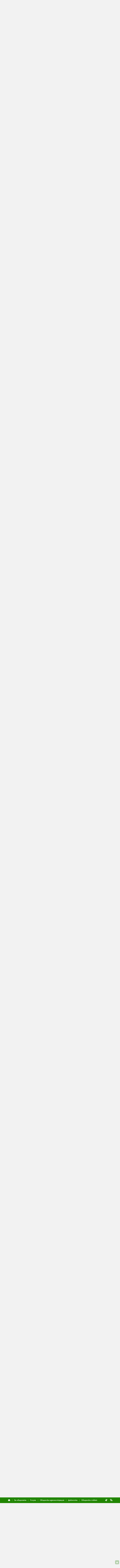

--- FILE ---
content_type: text/html; charset=UTF-8
request_url: https://lyaskovets.bg/d4_adm_news.php?NYear=2018&NItem=20180602-0549
body_size: 25248
content:
<!DOCTYPE HTML>
<HTML lang="bg">
<HEAD>
<meta name="viewport" content="width=device-width, initial-scale=0.6" />
<meta http-equiv="Content-Type" content="text/html; charset=UTF-8" />
<meta name="Author" content="D. Tonkov & T. Tonkov" />
<meta name="theme-color" content="#259B00" />
<meta name="msapplication-TileColor" content="#259B00" />
<meta name="msapplication-navbutton-color" content="#259B00" />
<meta name="apple-mobile-web-app-status-bar-style" content="#259B00" />


<link rel="Shortcut Icon" href="./favicon.ico" type="image/x-icon" />
<link rel="Stylesheet" href="./stylesheets/base.css" />
<link rel="Stylesheet" href="./stylesheets/jquery.fancybox-3.5.7.min.css" />
<link rel="Stylesheet" href="./stylesheets/jquery.ui-1.12.1.min.css" />
<link rel="Stylesheet" href="./stylesheets/jquery.ui-1.12.1.structure.min.css" />
<link rel="Stylesheet" href="./stylesheets/jquery.ui-1.12.1.theme.custom.css" />
<!--
	<style media="screen">

	</style>
-->
<script src="./scripts/common.js"></script>
<script src="./scripts/jquery-3.5.1.min.js"></script>
<script src="./scripts/jquery.fancybox-3.5.7.min.js"></script>
<script src="./scripts/jquery.ui-1.12.1.min.js"></script>
	<script>
		var PageIdent="news";
		var PageType="dynamic";
		var MAddPath="./";
		var PopupSrc;
	</script>
	<script>
		var CurYear="2018";

		function LLoad(){
			ScrollNewsList("20180602-0549");
		}
	</script>
<meta name="description" content="Община Лясковец - Новини от 2018 година" />
<meta name="keywords" content="" />
<meta property="og:url" content="https://lyaskovets.bg/d4_adm_news.php?NYear=2018" />
<meta property="og:type" content="website" />
<meta property="og:site_name" content="Община Лясковец - Новини от 2018 година" />
<meta property="og:title" content="Лясковец : Общинска администрация : Новини от 2018 година" />
<meta property="og:description" content="Община Лясковец - Официален уеб сайт" />
<meta property="og:image" content="https://lyaskovets.bg/tm_symbols/coat_of_arms_og.png" />
<TITLE> Лясковец : Общинска администрация : Новини от 2018 г. </TITLE>
</HEAD>

<BODY onload="GLoad(); LLoad();">
	<!-- Google Tag Manager (noscript) 
		<noscript><iframe src="https://www.googletagmanager.com/ns.html?id=GTM-TH7T73N" height="0" width="0" style="display:none;visibility:hidden"></iframe></noscript>
	End Google Tag Manager (noscript) -->

	<div id="fb-root"></div>
	<script async defer crossorigin="anonymous" src="https://connect.facebook.net/bg_BG/sdk.js#xfbml=1&version=v9.0" nonce="A8dopMzT"></script>

<div id="SupAHeaderWrapper" class="SupAHeaderWrapper">
	<div id="SupAHeader" class="SupAHeader">
		<div id="SupAHeaderCont" class="SupAHeaderCont">
			<!-- <a data-fancybox data-type="iframe" href="./scripts/pdfjs/web/viewer.html?file=../../../projects/prj_0139_03.pdf"><img src="./banners/to.svg" style="width: auto; height: 70px; border: 0px solid #FFFFFF" alt="Проект 'Топъл обяд в община Лясковец'"></a> -->
<a target="_self" href="./projects/project.php?id=0139"><img src="./banners/to.svg" style="width: auto; height: 70px; border: 0px solid #FFFFFF" alt="Проект 'Топъл обяд в община Лясковец'"></a>
		</div>
	</div>
</div>


<div id="HeaderMain" class="HeaderMain">
  <div class="Header">
	<a href="./index.php"><img id="COA" src="./images/coa.svg" style="float: left; width: 60px; height: 88px; border: 0px solid #FFFFFF; margin-right: 15px" alt="Герб на Лясковец"></a>
	<a href="./index.php">
	<div style="overflow: hidden">
	  <p style="font-family: HeadFont; font-size: 210%; letter-spacing: 0; margin: 0px; white-space: nowrap; line-height: 1.2em">Община Лясковец</p>
	  <p style="font-family: HeadFont; font-size: 130%; letter-spacing: 0; margin: 0px 0px 0px 2px; white-space: nowrap; line-height: 1.2em">официален сайт</p>
	</div>
	</a>
	<div id="QRcontainer" class="HQRcont">
		<img src="https://api.qrserver.com/v1/create-qr-code/?size=70x70&data=https%3A%2F%2Flyaskovets.bg%2Fd4_adm_news.php%3FNYear%3D2018%26NItem%3D20180602-0549&color=556655&bgcolor=E4FFD9&format=svg" alt="QR линк към тази страница" title="QR линк към тази страница">
	</div>
  </div>
</div>


<div id="MenuMain" class="MenuMain">
  <div class="Menu">
	  <a href="./index.php">
	  <div id="MenuButtonH" class="MenuButton">
		<svg style="width: 26px; height: 20px; fill-rule: evenodd; margin-bottom: 2px" xmlns="http://www.w3.org/2000/svg" viewBox="0 0 30 23.35"><path style="fill: currentColor" d="M0.38 12.02l13.93 -11.77c0.4,-0.33 0.98,-0.33 1.38,0l13.93 11.77c0.35,0.3 0.47,0.76 0.31,1.18 -0.15,0.43 -0.54,0.7 -1,0.7l-3.73 0 0 8.38c0,0.59 -0.48,1.07 -1.07,1.07l-6.78 0 0 -5.9c0,-0.58 -0.48,-1.06 -1.07,-1.06l-2.56 0c-0.59,0 -1.07,0.48 -1.07,1.06l0 5.9 -6.78 0c-0.59,0 -1.07,-0.48 -1.07,-1.07l0 -8.38 -3.73 0c-0.46,0 -0.85,-0.27 -1,-0.7 -0.16,-0.42 -0.04,-0.88 0.31,-1.18z" /></svg>	  
	  </div>
	  </a>
	  <div class="MenuDist"></div>
	  <div id="MenuButton0" class="MenuButton">За общината</div>
	  <div class="MenuDist"></div>
	  <div id="MenuButton1" class="MenuButton">Услуги</div>
	  <div class="MenuDist"></div>
	  <div id="MenuButton2" class="MenuButton">Общинска администрация</div>
	  <div class="MenuDist"></div>
	  <div id="MenuButton3" class="MenuButton">Дейности</div>
	  <div class="MenuDist"></div>
	  <div id="MenuButton4" class="MenuButton">Общински съвет</div>

	  <div id="AdmSrvBlindButton" style="display: inline-block; margin-left: auto; margin-top: auto; margin-right: 15px; margin-bottom: 16px; order: 1" title="Административно обслужване на глухи и сляпо-глухи лица">
		<a class="BLw" href="documents/Pravila%20za%20administrativno%20obsluzhvane%20na%20gluhi%20i%20slyapo-gluhi%20lica"><svg style="width: 28px; height: 24px; fill-rule: evenodd" xmlns="http://www.w3.org/2000/svg" viewBox="0 0 13268 15294"><path style="fill: currentColor" d="M3116 4523c0,121 110,149 223,66l1302 -960c165,-122 238,-268 246,-505l138 -1547c133,-1138 -1496,-1262 -1595,-250l-313 3196zm3744 -951c1119,998 774,2404 -427,3144 -349,215 -276,453 120,481l4498 334c441,13 558,11 870,-140l1008 -462c570,-261 191,-1081 -419,-823l-2286 941c-472,186 -539,-240 -260,-373l3013 -1755c557,-317 278,-1280 -537,-898l-2496 1281c-578,297 -828,-256 -317,-588l2908 -2081c617,-422 134,-1386 -707,-780l-2760 1807c-629,412 -916,31 -278,-504l2234 -2146c547,-490 -149,-1527 -944,-703l-3119 2803c-225,202 -280,302 -101,462zm-6860 6239c0,2295 2045,3062 3831,3851 1202,531 2422,1045 3632,1565 764,329 1099,-635 442,-950l-2318 -1110c-192,-92 -184,-494 185,-381l3377 1038c684,210 954,-770 344,-993l-2798 -1020c-476,-185 -254,-686 86,-626 1242,259 2462,521 3708,760 746,143 963,-822 241,-1012l-3697 -940c-206,-59 -162,-484 103,-474l3459 234c892,42 905,-1082 238,-1163l-5749 -515c-715,-64 -826,-314 -859,-477 -34,-166 -30,-397 320,-665l1673 -1285c439,-337 340,-913 96,-1168 -244,-255 -693,-380 -1154,-35l-3961 2963c-744,556 -1197,1475 -1197,2404z" /></svg></a>
	  </div>
	  <div id="translationButton" style="display: inline-block; margin-left: 10px; margin-top: auto; margin-right: 15px; margin-bottom: 16px; order: 2" title="Translate">
		<a class="BLw" target="_blank" href="https://translate.google.com/translate?sl=bg&tl=en&u=https%3A%2F%2Flyaskovets.bg%2Fd4_adm_news.php%3FNYear%3D2018%26NItem%3D20180602-0549"><svg style="width: 28px; height: 24px; fill-rule: evenodd" xmlns="http://www.w3.org/2000/svg" viewBox="0 0 5.95 5.11"><path style="fill: currentColor" d="M2.38 5.11l0.59 0 0.32 -0.88 1.34 0 0.31 0.88 0.59 0 -0.38 -1.07 0.06 -0.02c0.26,-0.09 0.51,-0.21 0.74,-0.36l-0.29 -0.46c-0.2,0.12 -0.41,0.22 -0.63,0.3l-0.07 0.02 -0.63 -1.78c-0.02,-0.05 -0.06,-0.07 -0.1,-0.07l-0.49 0c-0.05,0 -0.08,0.02 -0.1,0.06l-0.66 1.79 -0.07 -0.03c-0.24,-0.09 -0.46,-0.21 -0.67,-0.36l-0.06 -0.04 0.05 -0.06c0.46,-0.53 0.75,-1.18 0.87,-1.87l0.01 -0.06 0.46 0 0 -0.55 -1.51 0 0 -0.45c0,-0.05 -0.05,-0.1 -0.11,-0.1l-0.34 0c-0.06,0 -0.1,0.05 -0.1,0.1l0 0.45 -1.51 0 0 0.55 0.43 0 0.01 0.06c0.12,0.69 0.42,1.34 0.88,1.87l0.05 0.06 -0.06 0.04c-0.2,0.15 -0.42,0.26 -0.64,0.35l0.14 0.53c0.33,-0.12 0.64,-0.29 0.92,-0.51l0.04 -0.03 0.04 0.03c0.28,0.22 0.58,0.39 0.91,0.51l0.06 0.02 -0.4 1.08zm-0.66 -2.45c-0.36,-0.42 -0.6,-0.93 -0.71,-1.47l-0.02 -0.09 0.08 0c0.47,0 0.94,0 1.4,0l0.09 0 -0.02 0.09c-0.12,0.54 -0.35,1.05 -0.72,1.47l-0.05 0.06 -0.05 -0.06zm1.78 1.02l0.48 -1.28 0.46 1.28 -0.94 0z" /></svg></a>
	  </div>

	  <!--<div id="translationButton" style="display: inline-block; margin-left: auto; margin-top: auto; margin-right: 15px; margin-bottom: 16px; order: 2" title="Translate">
		<a class="BLw" target="_blank" href="https://translate.google.com/translate?sl=bg&tl=en&u=https%3A%2F%2Flyaskovets.bg%2Fd4_adm_news.php%3FNYear%3D2018%26NItem%3D20180602-0549"><svg style="width: 28px; height: 24px; fill-rule: evenodd" xmlns="http://www.w3.org/2000/svg" viewBox="0 0 5.95 5.11"><path style="fill: currentColor" d="M2.38 5.11l0.59 0 0.32 -0.88 1.34 0 0.31 0.88 0.59 0 -0.38 -1.07 0.06 -0.02c0.26,-0.09 0.51,-0.21 0.74,-0.36l-0.29 -0.46c-0.2,0.12 -0.41,0.22 -0.63,0.3l-0.07 0.02 -0.63 -1.78c-0.02,-0.05 -0.06,-0.07 -0.1,-0.07l-0.49 0c-0.05,0 -0.08,0.02 -0.1,0.06l-0.66 1.79 -0.07 -0.03c-0.24,-0.09 -0.46,-0.21 -0.67,-0.36l-0.06 -0.04 0.05 -0.06c0.46,-0.53 0.75,-1.18 0.87,-1.87l0.01 -0.06 0.46 0 0 -0.55 -1.51 0 0 -0.45c0,-0.05 -0.05,-0.1 -0.11,-0.1l-0.34 0c-0.06,0 -0.1,0.05 -0.1,0.1l0 0.45 -1.51 0 0 0.55 0.43 0 0.01 0.06c0.12,0.69 0.42,1.34 0.88,1.87l0.05 0.06 -0.06 0.04c-0.2,0.15 -0.42,0.26 -0.64,0.35l0.14 0.53c0.33,-0.12 0.64,-0.29 0.92,-0.51l0.04 -0.03 0.04 0.03c0.28,0.22 0.58,0.39 0.91,0.51l0.06 0.02 -0.4 1.08zm-0.66 -2.45c-0.36,-0.42 -0.6,-0.93 -0.71,-1.47l-0.02 -0.09 0.08 0c0.47,0 0.94,0 1.4,0l0.09 0 -0.02 0.09c-0.12,0.54 -0.35,1.05 -0.72,1.47l-0.05 0.06 -0.05 -0.06zm1.78 1.02l0.48 -1.28 0.46 1.28 -0.94 0z" /></svg></a>
	  </div>-->
  
  </div>
</div>
<div id="MenuPlacer" class="MenuMain" style="position: static; display: none; height: 0px; line-height: 1.5em">&nbsp;&nbsp;&nbsp;</div>


<div id="Submenu0" class="SubMenuContainer">
	<div id="Submenu_0_0" class="SubMenuItem"><a href="./d1_tm1_location.php">Местоположение</a></div>
	<div id="Submenu_0_1" class="SubMenuItem"><a href="./d2_ref2_citymap.php">Карта на града</a></div>
	<div id="Submenu_0_2" class="SubMenuItem"><a href="./d1_tm_villages.php">Кметства</a></div>
	<div id="Submenu_0_3" class="SubMenuItem"><a href="./d1_tm6_symbols.php">Символи</a></div>
	<div id="Submenu_0_4" class="SubMenuItem"><a href="./d1_tm2_history.php">История</a></div>
	<div id="Submenu_0_5" class="SubMenuItem"><a href="./d1_tm4_culture.php">Култура</a></div>
	<div id="Submenu_0_6" class="SubMenuItem"><a href="./d1_tm_education.php">Образование</a></div>
	<div id="Submenu_0_7" class="SubMenuItem"><a href="./d1_tm5_economy.php">Икономика</a></div>
	<div id="Submenu_0_8" class="SubMenuItem"><a href="./d1_tm_tourism.php">Туризъм</a></div>
	<div id="Submenu_0_9" class="SubMenuItem"><a href="./d1_tm_sport.php">Спорт</a></div>
	<div id="Submenu_0_10" class="SubMenuItem"><a href="./d1_tm_civil.php">Граждански структури</a></div>
	<div id="Submenu_0_11" class="SubMenuItem"><a href="./d1_tm3_articles.php">Статии</a></div>
	<div id="Submenu_0_12" class="SubMenuItem"><a href="./d1_tm7_gallery.php">Галерия</a></div>
</div>

<div id="Submenu1" class="SubMenuContainer">
	<div id="Submenu_1_0" class="SubMenuItem"><a href="./d3_ic1_services.php">Административно обслужване</a></div>
	<div id="Submenu_1_1" class="SubMenuItem"><a href="./d3_ic_eservices.php">Електронни услуги</a></div>
	<div id="Submenu_1_2" class="SubMenuItem"><a href="./d3_ic_taxes.php">Местни данъци и такси</a></div>
	<div id="Submenu_1_3" class="SubMenuItem"><a href="./d3_ic_social.php">Социални услуги</a></div>
</div>

<div id="Submenu2" class="SubMenuContainer">
	<div id="Submenu_2_0" class="SubMenuItem"><a href="./d4_adm1_structure.php">Структура</a></div>
	<div id="Submenu_2_1" class="SubMenuItem"><a href="./d4_adm2_contacts.php">Контакти</a></div>
	<div id="Submenu_2_2" class="SubMenuItem"><a href="./d4_adm_news.php">Новини</a></div>
	<div id="Submenu_2_3" class="SubMenuItem"><a href="./d4_adm_announces.php">Обяви</a></div>
	<div id="Submenu_2_4" class="SubMenuItem"><a href="./d4_adm_messages_c.php">Съобщения и връчване</a></div>
	<div id="Submenu_2_5" class="SubMenuItem"><a href="./d4_adm5_strategy.php">Стратегия</a></div>
	<div id="Submenu_2_6" class="SubMenuItem"><a href="./d4_adm7_registers.php">Регистри</a></div>
	<div id="Submenu_2_7" class="SubMenuItem"><a href="./d4_adm6_budget.php">Бюджет</a></div>
	<div id="Submenu_2_8" class="SubMenuItem"><a href="./d4_adm_publicinfoacc.php">Достъп до обществена информация</a></div>
	<div id="Submenu_2_9" class="SubMenuItem"><a href="./d3_zzlpspoin.php">Защита на подаващите сигнали по ЗЗЛПСПОИН</a></div>
	<div id="Submenu_2_10" class="SubMenuItem"><a href="./d4_adm_dekl35.php">Декларации по ЗПК</a></div>
	<div id="Submenu_2_11" class="SubMenuItem"><a href="./d4_adm_awards.php">Награди</a></div>
</div>

<div id="Submenu3" class="SubMenuContainer">
	<div id="Submenu_3_0" class="SubMenuItem"><a href="./d6_projects_c.php">Проекти</a></div>
	<div id="Submenu_3_1" class="SubMenuItem"><a href="./d4_act_competitions.php">Търгове и конкурси</a></div>
	<div id="Submenu_3_2" class="SubMenuItem"><a href="./d4_adm_buyerprofile.php">Профил на купувача</a></div>
	<div id="Submenu_3_3" class="SubMenuItem"><a href="./d4_elections_c.php">Избори</a></div>
	<div id="Submenu_3_4" class="SubMenuItem"><a href="./d2_ref_transport.php">Транспорт</a></div>
	<div id="Submenu_3_5" class="SubMenuItem"><a href="./d4_adm_environment.php">Околна среда</a></div>
	<div id="Submenu_3_6" class="SubMenuItem"><a href="./d4_okbdp.php">Общинска комисия по БДП</a></div>
	<div id="Submenu_3_7" class="SubMenuItem"><a href="./d3_ic_mkbppmn.php">МКБППМН</a></div>
	<div id="Submenu_3_8" class="SubMenuItem"><a href="./d4_adm4_bulletin.php">Информационен бюлетин</a></div>
</div>

<div id="Submenu4" class="SubMenuContainer">
	<div id="Submenu_4_0" class="SubMenuItem"><a href="./d5_mc1_composition.php">Състав и дейност</a></div>
	<div id="Submenu_4_1" class="SubMenuItem"><a href="./d5_mc2_regulations.php">Наредби и правилници</a></div>
	<div id="Submenu_4_2" class="SubMenuItem"><a href="./d5_mc_sessions.php">Заседания</a></div>
	<div id="Submenu_4_3" class="SubMenuItem"><a href="./d5_mc3_resolutions.php">Решения</a></div>
	<div id="Submenu_4_4" class="SubMenuItem"><a href="./d5_mc_questions.php">Питания от общински съветници</a></div>
	<div id="Submenu_4_5" class="SubMenuItem"><a href="./d5_mc_sessionmat.php">Материали за заседание</a></div>
	<div id="Submenu_4_6" class="SubMenuItem"><a href="./d5_mc_actprojects.php">Проекти на нормативни актове</a></div>
	<div id="Submenu_4_7" class="SubMenuItem"><a href="./d5_mc_dekl35.php">Декларации по ЗПК</a></div>
</div>


<div id="IMenuMain" class="IMenuMain">
  <div class="IMenu">
	<div id="IMenuTitle" class="IMenuTitle"><a href="#">Новини:&nbsp;&nbsp;</a></div>
	<div id="IMenuScroll" class="IMenuScroll CustomScroll">
		<a id="IMitem2011" href="./d4_adm_news.php?NYear=2011" class="IMenuItem">2011</a>
		<span class="IMenuDist">●</span>
		<a id="IMitem2012" href="./d4_adm_news.php?NYear=2012" class="IMenuItem">2012</a>
		<span class="IMenuDist">●</span>
		<a id="IMitem2013" href="./d4_adm_news.php?NYear=2013" class="IMenuItem">2013</a>
		<span class="IMenuDist">●</span>
		<a id="IMitem2014" href="./d4_adm_news.php?NYear=2014" class="IMenuItem">2014</a>
		<span class="IMenuDist">●</span>
		<a id="IMitem2015" href="./d4_adm_news.php?NYear=2015" class="IMenuItem">2015</a>
		<span class="IMenuDist">●</span>
		<a id="IMitem2016" href="./d4_adm_news.php?NYear=2016" class="IMenuItem">2016</a>
		<span class="IMenuDist">●</span>
		<a id="IMitem2017" href="./d4_adm_news.php?NYear=2017" class="IMenuItem">2017</a>
		<span class="IMenuDist">●</span>
		<a id="IMitem2018" href="./d4_adm_news.php?NYear=2018" class="IMenuItem">2018</a>
		<span class="IMenuDist">●</span>
		<a id="IMitem2019" href="./d4_adm_news.php?NYear=2019" class="IMenuItem">2019</a>
		<span class="IMenuDist">●</span>
		<a id="IMitem2020" href="./d4_adm_news.php?NYear=2020" class="IMenuItem">2020</a>
		<span class="IMenuDist">●</span>
		<a id="IMitem2021" href="./d4_adm_news.php?NYear=2021" class="IMenuItem">2021</a>
		<span class="IMenuDist">●</span>
		<a id="IMitem2022" href="./d4_adm_news.php?NYear=2022" class="IMenuItem">2022</a>
		<span class="IMenuDist">●</span>
		<a id="IMitem2023" href="./d4_adm_news.php?NYear=2023" class="IMenuItem">2023</a>
		<span class="IMenuDist">●</span>
		<a id="IMitem2024" href="./d4_adm_news.php?NYear=2024" class="IMenuItem">2024</a>
		<span class="IMenuDist">●</span>
		<a id="IMitem2025" href="./d4_adm_news.php?NYear=2025" class="IMenuItem">2025</a>
	</div>
  </div>
</div>

<div id="ContentMain" class="ContentMain">
  <div id="Content" class="Content">
<!-- Content start -->
	<p class="BT Navigation"><a href="./index.php" class="NavLink">Начало</a> > Общинска администрация > Новини от 2018 година</p>
	<p class="BT">
	<span class="PsHead">Новини от 2018 година</span>
	</P>
	<div class="NBlocksOutContainer">
	<div id="NewsContainer" class="NBlocksContainer">

		<a href="./news/new.php?id=20181221-0627">
		<div id="20181221-0627" class="BT NewsBlock">
			
			<p class="NBlockDate">21.12.2018</p>
			<p class="NBlockText">Министерски съвет отпусна на Община Лясковец средства за ремонтни дейности 	</p>
			<span class="PsP" style="margin-top: 15px; text-indent: 0px">С постановление на Министерски съвет 315 от 19 декември 2018 г. допълнително е предоставен трансфер по бюджета на Община Лясковец. Допълнителните средства са в размер&hellip;</span>
		</div>
		</a>

		<a href="./news/new.php?id=20181221-0626">
		<div id="20181221-0626" class="BT NewsBlock">
			<div class="NBlockImgFr"><img class="NBlockImg" src="./news/20181221-0626-photo.jpg" alt="Десет поредни години учителки от Лясковец даряват&hellip;"></div>
			<p class="NBlockDate">21.12.2018</p>
			<p class="NBlockText">Десет поредни години учителки от Лясковец даряват храна на бедни хора</p>
			<span class="PsP" style="margin-top: 15px; text-indent: 0px">Под наслов „Десет години с добри сърца” премина поредната хуманна инициатива на учителския колектив и на не педагогическия персонал на лясковската детска&hellip;</span>
		</div>
		</a>

		<a href="./news/new.php?id=20181221-0625">
		<div id="20181221-0625" class="BT NewsBlock">
			<div class="NBlockImgFr"><img class="NBlockImg" src="./news/20181221-0625-photo.jpg" alt="Поздрав на кмета д-р Гецова по случай Коледа и Нова&hellip;"></div>
			<p class="NBlockDate">21.12.2018</p>
			<p class="NBlockText">Поздрав на кмета д-р Гецова по случай Коледа и Нова година</p>
			<span class="PsP" style="margin-top: 15px; text-indent: 0px">Уважаеми съграждани,С вярата, че изпитанията са ни направили по-силни и по-уверени в себе си, изпращаме една година, в която всеки от нас е имал и трудни, и щастливи&hellip;</span>
		</div>
		</a>

		<a href="./news/new.php?id=20181220-0624">
		<div id="20181220-0624" class="BT NewsBlock">
			<div class="NBlockImgFr"><img class="NBlockImg" src="./news/20181220-0624-photo.jpg" alt="Коледарска група нарича успехи на лясковските&hellip;"></div>
			<p class="NBlockDate">20.12.2018</p>
			<p class="NBlockText">Коледарска група нарича успехи на лясковските парламентаристи</p>
			<span class="PsP" style="margin-top: 15px; text-indent: 0px">Общинските съветници в Лясковец бяха поздравени днес от коледарчета. Третокласници от СУ „Максим Райкович” наричаха за здраве и успехи на местните 17 депутати&hellip;</span>
		</div>
		</a>

		<a href="./news/new.php?id=20181218-0623">
		<div id="20181218-0623" class="BT NewsBlock">
			<div class="NBlockImgFr"><img class="NBlockImg" src="./news/20181218-0623-photo.jpg" alt="Коледарски дружини нарекоха за здраве и берекет в&hellip;"></div>
			<p class="NBlockDate">18.12.2018</p>
			<p class="NBlockText">Коледарски дружини нарекоха за здраве и берекет в Община Лясковец</p>
			<span class="PsP" style="margin-top: 15px; text-indent: 0px">Две дружини коледарчета за поредна година благословиха за здраве и берекет Общината, като посетиха кмета д-р Гецова, председателя на Общински съвет Даниела&hellip;</span>
		</div>
		</a>

		<a href="./news/new.php?id=20181217-0622">
		<div id="20181217-0622" class="BT NewsBlock">
			
			<p class="NBlockDate">17.12.2018</p>
			<p class="NBlockText">Дневен ред на редовно заседание на Общински съвет - Лясковец на 20 декември 2018 г. </p>
			<span class="PsP" style="margin-top: 15px; text-indent: 0px">На основание чл.25, т.1 от Закона за местното самоуправление и местната администрация, председателят на Общински съвет - Лясковец свиква общинските съветници на&hellip;</span>
		</div>
		</a>

		<a href="./news/new.php?id=20181217-0621">
		<div id="20181217-0621" class="BT NewsBlock">
			<div class="NBlockImgFr"><img class="NBlockImg" src="./news/20181217-0621-photo.jpg" alt="Подрастващите в Лясковец се запознаха с правилата за&hellip;"></div>
			<p class="NBlockDate">17.12.2018</p>
			<p class="NBlockText">Подрастващите в Лясковец се запознаха с правилата за безопасен интернет </p>
			<span class="PsP" style="margin-top: 15px; text-indent: 0px">Днес по линия на Местната комисия за борба срещу противообществените прояви на малолетни и непълнолетни - Лясковец, беше проведена информационна среща с учениците&hellip;</span>
		</div>
		</a>

		<a href="./news/new.php?id=20181217-0620">
		<div id="20181217-0620" class="BT NewsBlock">
			<div class="NBlockImgFr"><img class="NBlockImg" src="./news/20181217-0620-photo.jpg" alt="Директорът на ДГ &quot;Радост&quot; спечели национална&hellip;"></div>
			<p class="NBlockDate">17.12.2018</p>
			<p class="NBlockText">Директорът на ДГ &quot;Радост&quot; спечели национална награда</p>
			<span class="PsP" style="margin-top: 15px; text-indent: 0px">На 14 декември 2018 година в София се състоя тридесет и осмия Синдикален съвет на Синдиката на българските учители. На официална церемония, председателят проф. Янка&hellip;</span>
		</div>
		</a>

		<a href="./news/new.php?id=20181212-0619">
		<div id="20181212-0619" class="BT NewsBlock">
			<div class="NBlockImgFr"><img class="NBlockImg" src="./news/20181212-0619-photo.jpg" alt="От десет години в лясковската ДГ „Славейче” екипът&hellip;"></div>
			<p class="NBlockDate">12.12.2018</p>
			<p class="NBlockText">От десет години в лясковската ДГ „Славейче” екипът работи с деца със специални образователни потребности</p>
			<span class="PsP" style="margin-top: 15px; text-indent: 0px">В лясковската детска градина „Славейче” се събраха много гости, за да отбележат важна годишнина – 10 години от разкриването на ресурсен кабинет за работа с деца&hellip;</span>
		</div>
		</a>

		<a href="./news/new.php?id=20181210-0618">
		<div id="20181210-0618" class="BT NewsBlock">
			<div class="NBlockImgFr"><img class="NBlockImg" src="./news/20181210-0618-photo.jpg" alt="В Лясковец ще бъде показан филмът &quot;Българска&hellip;"></div>
			<p class="NBlockDate">10.12.2018</p>
			<p class="NBlockText">В Лясковец ще бъде показан филмът &quot;Българска рапсодия&quot;</p>
			<span class="PsP" style="margin-top: 15px; text-indent: 0px">В Община Лясковец ще бъде прожектиран филмът „Българска рапсодия” на 13 декември 2018 година от 16:00 часа в сградата на Младежкия дом. С прожекцията на филма&hellip;</span>
		</div>
		</a>

		<a href="./news/new.php?id=20181207-0617">
		<div id="20181207-0617" class="BT NewsBlock">
			<div class="NBlockImgFr"><img class="NBlockImg" src="./news/20181207-0617-photo.jpg" alt="246 коледни картички нарисуваха децата от Община&hellip;"></div>
			<p class="NBlockDate">07.12.2018</p>
			<p class="NBlockText">246 коледни картички нарисуваха децата от Община Лясковец</p>
			<span class="PsP" style="margin-top: 15px; text-indent: 0px">Коледни картички, нарисувани от деца, изпраща и тази година Община Лясковец до всички свои партньори и официални институции в страната. За единадесети пореден път&hellip;</span>
		</div>
		</a>

		<a href="./news/new.php?id=20181204-0616">
		<div id="20181204-0616" class="BT NewsBlock">
			<div class="NBlockImgFr"><img class="NBlockImg" src="./news/20181204-0616-photo.jpg" alt="Лясковски деца украсяваха елха заедно с кмета и с&hellip;"></div>
			<p class="NBlockDate">04.12.2018</p>
			<p class="NBlockText">Лясковски деца украсяваха елха заедно с кмета и с директора на Горското стопанство</p>
			<span class="PsP" style="margin-top: 15px; text-indent: 0px">Децата от детска градина „Радост” в Лясковец украсиха своята коледна елхичка и запалиха светлините &#1117; заедно с кмета на Общината д-р Гецова и с директора на&hellip;</span>
		</div>
		</a>

		<a href="./news/new.php?id=20181203-0615">
		<div id="20181203-0615" class="BT NewsBlock">
			<div class="NBlockImgFr"><img class="NBlockImg" src="./news/20181203-0615-photo.jpg" alt="Лясковски ученици и учители бяха на посещение в&hellip;"></div>
			<p class="NBlockDate">03.12.2018</p>
			<p class="NBlockText">Лясковски ученици и учители бяха на посещение в Германия</p>
			<span class="PsP" style="margin-top: 15px; text-indent: 0px">Ученици и учители от СУ „Максим Райкович“ град Лясковец посетиха Германия във връзка с изпълнението на Международен проект по програма &quot;Еразъм +&quot; , Ключова&hellip;</span>
		</div>
		</a>

		<a href="./news/new.php?id=20181203-0614">
		<div id="20181203-0614" class="BT NewsBlock">
			
			<p class="NBlockDate">03.12.2018</p>
			<p class="NBlockText">Дневен ред на извънредно заседание на Общински съвет - Лясковец на 4 декември 2018 г. </p>
			<span class="PsP" style="margin-top: 15px; text-indent: 0px">На основание чл.25, т.1 от Закона за местното самоуправление и местната администрация и чл.29, ал.1, т.1 от Правилника за организацията и дейността на Общински съвет -&hellip;</span>
		</div>
		</a>

		<a href="./news/new.php?id=20181130-0613">
		<div id="20181130-0613" class="BT NewsBlock">
			<div class="NBlockImgFr"><img class="NBlockImg" src="./news/20181130-0613-photo.jpg" alt="Две важни годишнини отпразнуваха лясковските&hellip;"></div>
			<p class="NBlockDate">30.11.2018</p>
			<p class="NBlockText">Две важни годишнини отпразнуваха лясковските пенсионери от клуб „Зора”</p>
			<span class="PsP" style="margin-top: 15px; text-indent: 0px">Хората от третата възраст, членуващи в пенсионерски клуб „Зора” в Лясковец отпразнуваха две важни годишнини – 50 години от основаването на клуба и 25 години&hellip;</span>
		</div>
		</a>

		<a href="./news/new.php?id=20181130-0612">
		<div id="20181130-0612" class="BT NewsBlock">
			<div class="NBlockImgFr"><img class="NBlockImg" src="./news/20181130-0612-photo.jpg" alt="Две училища в лясковска община отпразнуваха патронния&hellip;"></div>
			<p class="NBlockDate">30.11.2018</p>
			<p class="NBlockText">Две училища в лясковска община отпразнуваха патронния си празник</p>
			<span class="PsP" style="margin-top: 15px; text-indent: 0px">Лясковското училище с най-дългогодишна история за поредна година с гордост отбеляза празника на патрона. Деца и учители на НУ „Цани Гинчев” и тази година не&hellip;</span>
		</div>
		</a>

		<a href="./news/new.php?id=20181122-0611">
		<div id="20181122-0611" class="BT NewsBlock">
			<div class="NBlockImgFr"><img class="NBlockImg" src="./news/20181122-0611-photo.jpg" alt="Млади и възрастни драгижевчани реализираха проект&hellip;"></div>
			<p class="NBlockDate">22.11.2018</p>
			<p class="NBlockText">Млади и възрастни драгижевчани реализираха проект „Предай нататък-традиции и иновации”</p>
			<span class="PsP" style="margin-top: 15px; text-indent: 0px">И драгижевчани успяха да реализират свой проект, финансиран от Фонд за подкрепа на местни инициативи - Лясковец в рамките на Проект „Активни общности: изграждане&hellip;</span>
		</div>
		</a>

		<a href="./news/new.php?id=20181121-0610">
		<div id="20181121-0610" class="BT NewsBlock">
			<div class="NBlockImgFr"><img class="NBlockImg" src="./news/20181121-0610-photo.jpg" alt="Поздрав на кмета д-р Ивелина Гецова по случай Деня на&hellip;"></div>
			<p class="NBlockDate">21.11.2018</p>
			<p class="NBlockText">Поздрав на кмета д-р Ивелина Гецова по случай Деня на християнското семейство</p>
			<span class="PsP" style="margin-top: 15px; text-indent: 0px">Уважаеми съграждани,Днес празнуваме един от най-българските празници - Денят на християнското семейство. Ден, в който се преплитат православие и народни традиции&hellip;</span>
		</div>
		</a>

		<a href="./news/new.php?id=20181120-0609">
		<div id="20181120-0609" class="BT NewsBlock">
			<div class="NBlockImgFr"><img class="NBlockImg" src="./news/20181120-0609-photo.jpg" alt="Лясковското читалище финализира своя проект&hellip;"></div>
			<p class="NBlockDate">20.11.2018</p>
			<p class="NBlockText">Лясковското читалище финализира своя проект &quot;Социално включване 60+&quot;</p>
			<span class="PsP" style="margin-top: 15px; text-indent: 0px">Читалище „Напредък-1870” гр. Лясковец приключи реализацията на проект „Социално включване 60+”, финансиран от Фонд за подкрепа на местни инициативи- Лясковец в&hellip;</span>
		</div>
		</a>

		<a href="./news/new.php?id=20181119-0608">
		<div id="20181119-0608" class="BT NewsBlock">
			<div class="NBlockImgFr"><img class="NBlockImg" src="./news/20181119-0608-photo.jpg" alt="Лясковски ученици се включиха в отбелязването&hellip;"></div>
			<p class="NBlockDate">19.11.2018</p>
			<p class="NBlockText">Лясковски ученици се включиха в отбелязването Световния ден за възпоменание на жертвите от пътнотранспортни произшествия</p>
			<span class="PsP" style="margin-top: 15px; text-indent: 0px">В подкрепа на инициативата за отбелязване Деня за възпоменание на жертвите от пътнотранспортни произшествия, Местната комисия за борба срещу противообществените&hellip;</span>
		</div>
		</a>

		<a href="./news/new.php?id=20181119-0607">
		<div id="20181119-0607" class="BT NewsBlock">
			<div class="NBlockImgFr"><img class="NBlockImg" src="./news/20181119-0607-photo.jpg" alt="Отлично представяне на лясковската Танцова школа в&hellip;"></div>
			<p class="NBlockDate">19.11.2018</p>
			<p class="NBlockText">Отлично представяне на лясковската Танцова школа в „Празник на танца” в морската столица</p>
			<span class="PsP" style="margin-top: 15px; text-indent: 0px">ХX юбилеен Национален конкурс „Празник на танца” се проведе в продължение на три дни в морската ни столица. Лясковските балерини отново обраха наградите в&hellip;</span>
		</div>
		</a>

		<a href="./news/new.php?id=20181116-0606">
		<div id="20181116-0606" class="BT NewsBlock">
			
			<p class="NBlockDate">16.11.2018</p>
			<p class="NBlockText">Дневен ред на редовно заседание на Общински съвет - Лясковец на 22 ноември 2018 г. </p>
			<span class="PsP" style="margin-top: 15px; text-indent: 0px">На основание чл.25, т.1 от Закона за местното самоуправление и местната администрация, председателят на Общински съвет - Лясковец свиква общинските съветници на&hellip;</span>
		</div>
		</a>

		<a href="./news/new.php?id=20181116-0605">
		<div id="20181116-0605" class="BT NewsBlock">
			
			<p class="NBlockDate">16.11.2018</p>
			<p class="NBlockText">Апел по повод Световния ден за възпоменание на жертвите от пътнотранспортни произшествия</p>
			<span class="PsP" style="margin-top: 15px; text-indent: 0px">С решение на Генералната асамблея на Организацията на обединените нации е прието всяка трета неделя от месец ноември да се отбелязва Световният ден за&hellip;</span>
		</div>
		</a>

		<a href="./news/new.php?id=20181105-0604">
		<div id="20181105-0604" class="BT NewsBlock">
			<div class="NBlockImgFr"><img class="NBlockImg" src="./news/20181105-0604-photo.jpg" alt="Модернизирано е кухненското оборудване в Домашния&hellip;"></div>
			<p class="NBlockDate">05.11.2018</p>
			<p class="NBlockText">Модернизирано е кухненското оборудване в Домашния социален патронаж</p>
			<span class="PsP" style="margin-top: 15px; text-indent: 0px">Успешно приключи проект „Модернизиране на кухненското оборудване и обзавеждане на Домашен социален патронаж в община Лясковец”. По проекта бе направена&hellip;</span>
		</div>
		</a>

		<a href="./news/new.php?id=20181105-0603">
		<div id="20181105-0603" class="BT NewsBlock">
			<div class="NBlockImgFr"><img class="NBlockImg" src="./news/20181105-0603-photo.jpg" alt="Децата на ДГ &quot;Славейче&quot; приключиха свой проект с&hellip;"></div>
			<p class="NBlockDate">05.11.2018</p>
			<p class="NBlockText">Децата на ДГ &quot;Славейче&quot; приключиха свой проект с весел карнавал</p>
			<span class="PsP" style="margin-top: 15px; text-indent: 0px">Детска градина „Славейче” реализира успешно проект, като в заключителната му част се проведе весел Карнавал на приказните герои. Проектът бе финансиран от Фонд&hellip;</span>
		</div>
		</a>

		<a href="./news/new.php?id=20181101-0602">
		<div id="20181101-0602" class="BT NewsBlock">
			<div class="NBlockImgFr"><img class="NBlockImg" src="./news/20181101-0602-photo.jpg" alt="Поздрав на д-р Гецова по случай празника на народните&hellip;"></div>
			<p class="NBlockDate">01.11.2018</p>
			<p class="NBlockText">Поздрав на д-р Гецова по случай празника на народните будители</p>
			<span class="PsP" style="margin-top: 15px; text-indent: 0px">Уважаеми дейци на науката, просветата и културата,Уважаеми общественици и жители на община Лясковец,&nbsp;За мен е чест да Ви поздравя с Деня на народните будители – 1&hellip;</span>
		</div>
		</a>

		<a href="./news/new.php?id=20181029-0601">
		<div id="20181029-0601" class="BT NewsBlock">
			<div class="NBlockImgFr"><img class="NBlockImg" src="./news/20181029-0601-photo.jpg" alt="Козаревските театрали се представиха успешно на&hellip;"></div>
			<p class="NBlockDate">29.10.2018</p>
			<p class="NBlockText">Козаревските театрали се представиха успешно на престижен форум в Самоков</p>
			<span class="PsP" style="margin-top: 15px; text-indent: 0px">Театралният състав на Козаревец „Парашкев Парашкевов” се сдоби с награди от първото си представително участие в театралните празници в Самоков. В Самоков&hellip;</span>
		</div>
		</a>

		<a href="./news/new.php?id=20181025-0600">
		<div id="20181025-0600" class="BT NewsBlock">
			<div class="NBlockImgFr"><img class="NBlockImg" src="./news/20181025-0600-photo.jpg" alt="Кметът и директорът на гимназията четоха приказки на&hellip;"></div>
			<p class="NBlockDate">25.10.2018</p>
			<p class="NBlockText">Кметът и директорът на гимназията четоха приказки на децата в Седмицата на четенето</p>
			<span class="PsP" style="margin-top: 15px; text-indent: 0px">Една от инициативите в Националната седмица на четенето в българските училища бе маратон на четенето. В голямото четене в Лясковец се включиха много деца&hellip;</span>
		</div>
		</a>

		<a href="./news/new.php?id=20181023-0599">
		<div id="20181023-0599" class="BT NewsBlock">
			<div class="NBlockImgFr"><img class="NBlockImg" src="./news/20181023-0599-photo.jpg" alt="С различни инициативи протича Седмицата на четенето в&hellip;"></div>
			<p class="NBlockDate">23.10.2018</p>
			<p class="NBlockText">С различни инициативи протича Седмицата на четенето в Лясковец</p>
			<span class="PsP" style="margin-top: 15px; text-indent: 0px">Националната седмица на четенето тази година се провежда от 22 до 26 октомври. Кампанията се организира от Министерството на образованието и науката и ще протече във&hellip;</span>
		</div>
		</a>

		<a href="./news/new.php?id=20181019-0598">
		<div id="20181019-0598" class="BT NewsBlock">
			
			<p class="NBlockDate">19.10.2018</p>
			<p class="NBlockText">Дневен ред на редовно заседание на Общински съвет - Лясковец на 25 октомври 2018 г. </p>
			<span class="PsP" style="margin-top: 15px; text-indent: 0px">На основание чл.25, т.1 от Закона за местното самоуправление и местната администрация, председателят на Общински съвет - Лясковец свиква общинските съветници на&hellip;</span>
		</div>
		</a>

		<a href="./news/new.php?id=20181017-0597">
		<div id="20181017-0597" class="BT NewsBlock">
			<div class="NBlockImgFr"><img class="NBlockImg" src="./news/20181017-0597-photo.jpg" alt="В Лясковец още два проекта по платформа АГОРА&hellip;"></div>
			<p class="NBlockDate">17.10.2018</p>
			<p class="NBlockText">В Лясковец още два проекта по платформа АГОРА приключиха успешно</p>
			<span class="PsP" style="margin-top: 15px; text-indent: 0px">Преди два месеца в Община Лясковец се подписаха договори за финансиране на проекти от създадения Фонд за подкрепа на местни инициативи между Община Лясковец&hellip;</span>
		</div>
		</a>

		<a href="./news/new.php?id=20181014-0596">
		<div id="20181014-0596" class="BT NewsBlock">
			<div class="NBlockImgFr"><img class="NBlockImg" src="./news/20181014-0596-photo.jpg" alt="50 картофени ястия сготвиха за Четвъртия празник на&hellip;"></div>
			<p class="NBlockDate">14.10.2018</p>
			<p class="NBlockText">50 картофени ястия сготвиха за Четвъртия празник на картофа в Добри дял</p>
			<span class="PsP" style="margin-top: 15px; text-indent: 0px">Традиционният си есенен кулинарен празник проведоха жители и гости на село Добри дял. За четвърти Празник на картофа се събраха мало и голямо, за да приготвят&hellip;</span>
		</div>
		</a>

		<a href="./news/new.php?id=20181012-0595">
		<div id="20181012-0595" class="BT NewsBlock">
			<div class="NBlockImgFr"><img class="NBlockImg" src="./news/20181012-0595-photo.jpg" alt="Деца и учители от Детска градина &quot;Радост&quot&hellip;"></div>
			<p class="NBlockDate">12.10.2018</p>
			<p class="NBlockText">Деца и учители от Детска градина &quot;Радост&quot; сбъднаха още една своя мечта</p>
			<span class="PsP" style="margin-top: 15px; text-indent: 0px">С богат концерт под наслов „Фолклорна магия в Лясковец” бе сложен финалът на проект „Да градим с мисъл и творим с чувство”, реализиран от децата, учителите и&hellip;</span>
		</div>
		</a>

		<a href="./news/new.php?id=20181010-0594">
		<div id="20181010-0594" class="BT NewsBlock">
			<div class="NBlockImgFr"><img class="NBlockImg" src="./news/20181010-0594-photo.jpg" alt="В Добри дял предстои Четвърти есенен празник, посветен&hellip;"></div>
			<p class="NBlockDate">10.10.2018</p>
			<p class="NBlockText">В Добри дял предстои Четвърти есенен празник, посветен на картофа</p>
			<span class="PsP" style="margin-top: 15px; text-indent: 0px">За пореден четвърти път в лясковското село Добри дял ще се проведе есенен кулинарен празник, станал традиционен за селото. Кулинарната изява събира малки и големи&hellip;</span>
		</div>
		</a>

		<a href="./news/new.php?id=20181009-0593">
		<div id="20181009-0593" class="BT NewsBlock">
			<div class="NBlockImgFr"><img class="NBlockImg" src="./news/20181009-0593-photo.jpg" alt="Младежкият дом в Лясковец се превърна в модерен&hellip;"></div>
			<p class="NBlockDate">09.10.2018</p>
			<p class="NBlockText">Младежкият дом в Лясковец се превърна в модерен Трансграничен бизнес инкубатор</p>
			<span class="PsP" style="margin-top: 15px; text-indent: 0px">Днес се проведе церемония по официално откриване сградата на обновения Младежки дом в Лясковец. Лентата на новата сграда прерязаха кметът на община Лясковец д-р&hellip;</span>
		</div>
		</a>

		<a href="./news/new.php?id=20181005-0592">
		<div id="20181005-0592" class="BT NewsBlock">
			
			<p class="NBlockDate">05.10.2018</p>
			<p class="NBlockText">Кметовете на Лясковец и Виделе ще прережат лентата на обновения Младежки дом в Лясковец</p>
			<span class="PsP" style="margin-top: 15px; text-indent: 0px">Община Лясковец и екипът по проект „Мрежа за зелени работни места” - насърчаване на екотуризма и биологичното земеделие, като иновативни механизми за заетост и&hellip;</span>
		</div>
		</a>

		<a href="./news/new.php?id=20181001-0591">
		<div id="20181001-0591" class="BT NewsBlock">
			<div class="NBlockImgFr"><img class="NBlockImg" src="./news/20181001-0591-photo.jpg" alt="Поздравление на д-р Гецова по случай Първи октомври -&hellip;"></div>
			<p class="NBlockDate">01.10.2018</p>
			<p class="NBlockText">Поздравление на д-р Гецова по случай Първи октомври - Ден на възрастните хора, на музиката и поезията</p>
			<span class="PsP" style="margin-top: 15px; text-indent: 0px">Скъпи възрастни хора,В Международния ден на възрастните хора поднасям своите пожелания към всички Вас и изказвам благодарност за опита и мъдростта, които ни&hellip;</span>
		</div>
		</a>

		<a href="./news/new.php?id=20180922-0590">
		<div id="20180922-0590" class="BT NewsBlock">
			<div class="NBlockImgFr"><img class="NBlockImg" src="./news/20180922-0590-photo.jpg" alt="110 години от обявяване на Независимостта честваха&hellip;"></div>
			<p class="NBlockDate">22.09.2018</p>
			<p class="NBlockText">110 години от обявяване на Независимостта честваха лясковчани</p>
			<span class="PsP" style="margin-top: 15px; text-indent: 0px">За да отпразнуват кръглата годишнина от провъзгласяването на Независимостта на България лясковчани се събраха в центъра на града. На 22 септември на централния&hellip;</span>
		</div>
		</a>

		<a href="./news/new.php?id=20180921-0589">
		<div id="20180921-0589" class="BT NewsBlock">
			<div class="NBlockImgFr"><img class="NBlockImg" src="./news/20180921-0589-photo.jpg" alt="Поздрав на д-р Гецова по случай 110 години от обявяване&hellip;"></div>
			<p class="NBlockDate">21.09.2018</p>
			<p class="NBlockText">Поздрав на д-р Гецова по случай 110 години от обявяване Независимостта на България</p>
			<span class="PsP" style="margin-top: 15px; text-indent: 0px">Уважаеми съграждани,Приемете моите най-сърдечни поздрави по повод 110-ата годишнина от обявяването Независимостта на България!Акт завършил делото на безсмъртните&hellip;</span>
		</div>
		</a>

		<a href="./news/new.php?id=20180921-0588">
		<div id="20180921-0588" class="BT NewsBlock">
			
			<p class="NBlockDate">21.09.2018</p>
			<p class="NBlockText">Дневен ред на редовно заседание на Общински съвет - Лясковец на 27 септември 2018 г. </p>
			<span class="PsP" style="margin-top: 15px; text-indent: 0px">На основание чл.25, т.1 от Закона за местното самоуправление и местната администрация, председателят на Общински съвет - Лясковец свиква общинските съветници на&hellip;</span>
		</div>
		</a>

		<a href="./news/new.php?id=20180917-0587">
		<div id="20180917-0587" class="BT NewsBlock">
			<div class="NBlockImgFr"><img class="NBlockImg" src="./news/20180917-0587-photo.jpg" alt="В Лясковец ще бъде открито Държавно първенство по&hellip;"></div>
			<p class="NBlockDate">17.09.2018</p>
			<p class="NBlockText">В Лясковец ще бъде открито Държавно първенство по ориентиране</p>
			<span class="PsP" style="margin-top: 15px; text-indent: 0px">На 22 септември нашият град ще бъде домакин на Държавно първенство по спортно ориентиране за деца, юноши, девойки и ветерани Brown cup 2018.Организатори на престижното&hellip;</span>
		</div>
		</a>

		<a href="./news/new.php?id=20180917-0586">
		<div id="20180917-0586" class="BT NewsBlock">
			<div class="NBlockImgFr"><img class="NBlockImg" src="./news/20180917-0586-photo.jpg" alt="110 години от обявяване Независимостта на България ще&hellip;"></div>
			<p class="NBlockDate">17.09.2018</p>
			<p class="NBlockText">110 години от обявяване Независимостта на България ще отбележат лясковчани</p>
			<span class="PsP" style="margin-top: 15px; text-indent: 0px">Община Лясковец организира честване на 110 години от провъзгласяване Независимостта на България. Ритуалното честване ще започне в празничния ден на 22 септември 2018&hellip;</span>
		</div>
		</a>

		<a href="./news/new.php?id=20180917-0585">
		<div id="20180917-0585" class="BT NewsBlock">
			<div class="NBlockImgFr"><img class="NBlockImg" src="./news/20180917-0585-photo.jpg" alt="Удари първият звънец за учениците от Лясковска община"></div>
			<p class="NBlockDate">17.09.2018</p>
			<p class="NBlockText">Удари първият звънец за учениците от Лясковска община</p>
			<span class="PsP" style="margin-top: 15px; text-indent: 0px">Първият звънец удари за ученици и учители от общинските училища в Община Лясковец. 682 ученици прекрачиха прага на родните училища. С издигане на националното знаме&hellip;</span>
		</div>
		</a>

		<a href="./news/new.php?id=20180911-0584">
		<div id="20180911-0584" class="BT NewsBlock">
			
			<p class="NBlockDate">11.09.2018</p>
			<p class="NBlockText">Дневен ред на извънредно заседание на Общински съвет - Лясковец на 13 септември 2018 г. </p>
			<span class="PsP" style="margin-top: 15px; text-indent: 0px">На основание чл.25, т.1 от Закона за местното самоуправление и местната администрация и чл.29, ал.1, т.1 от Правилника за организацията и дейността на Общински съвет -&hellip;</span>
		</div>
		</a>

		<a href="./news/new.php?id=20180910-0583">
		<div id="20180910-0583" class="BT NewsBlock">
			<div class="NBlockImgFr"><img class="NBlockImg" src="./news/20180910-0583-photo.jpg" alt="В Козаревец за осми път избраха баш-майстор на чорба от&hellip;"></div>
			<p class="NBlockDate">10.09.2018</p>
			<p class="NBlockText">В Козаревец за осми път избраха баш-майстор на чорба от домашна кокошка</p>
			<span class="PsP" style="margin-top: 15px; text-indent: 0px">Празникът на кокошата чорба в село Козаревец за осми пореден път беше посветен на най-вкусно сготвената чорба от домашна кокошка. Точно на Малка Богородица, 15&hellip;</span>
		</div>
		</a>

		<a href="./news/new.php?id=20180904-0582">
		<div id="20180904-0582" class="BT NewsBlock">
			<div class="NBlockImgFr"><img class="NBlockImg" src="./news/20180904-0582-photo.jpg" alt="Успешно представяне за лясковските певици в Световния&hellip;"></div>
			<p class="NBlockDate">04.09.2018</p>
			<p class="NBlockText">Успешно представяне за лясковските певици в Световния шампионат „World Folk”</p>
			<span class="PsP" style="margin-top: 15px; text-indent: 0px">Лясковският Състав за стари градски песни „Бели ружи” записа поредното си успешно участие и донесе много отличия от VІІІ Световен шампионат по фолклор „World Folk”&hellip;</span>
		</div>
		</a>

		<a href="./news/new.php?id=20180903-0581">
		<div id="20180903-0581" class="BT NewsBlock">
			<div class="NBlockImgFr"><img class="NBlockImg" src="./news/20180903-0581-photo.jpg" alt="Драгижевски деца получиха покана и пяха на сцена в&hellip;"></div>
			<p class="NBlockDate">03.09.2018</p>
			<p class="NBlockText">Драгижевски деца получиха покана и пяха на сцена в морската столица</p>
			<span class="PsP" style="margin-top: 15px; text-indent: 0px">Малки самодейци от Лясковска община участваха в първи песенен форум „На голямата сцена”, състоял се в морската столица. Децата от група „Китчица” при&hellip;</span>
		</div>
		</a>

		<a href="./news/new.php?id=20180903-0580">
		<div id="20180903-0580" class="BT NewsBlock">
			<div class="NBlockImgFr"><img class="NBlockImg" src="./news/20180903-0580-photo.jpg" alt="Козаревчани канят на осми празник, посветен на&hellip;"></div>
			<p class="NBlockDate">03.09.2018</p>
			<p class="NBlockText">Козаревчани канят на осми празник, посветен на кокошата чорба</p>
			<span class="PsP" style="margin-top: 15px; text-indent: 0px">Кулинарните празници в Лясковско продължават с Ден на кокошата чорба, който е обявен за 8 септември – Малка Богородица. Празникът в село Козаревец ще се проведе за&hellip;</span>
		</div>
		</a>

		<a href="./news/new.php?id=20180826-0579">
		<div id="20180826-0579" class="BT NewsBlock">
			<div class="NBlockImgFr"><img class="NBlockImg" src="./news/20180826-0579-photo.jpg" alt="Над 200 гозби сготвиха за Десети път във фестивала&hellip;"></div>
			<p class="NBlockDate">26.08.2018</p>
			<p class="NBlockText">Над 200 гозби сготвиха за Десети път във фестивала „Пъстра трапеза в Джулюница”</p>
			<span class="PsP" style="margin-top: 15px; text-indent: 0px">„Пъстра трапеза” бе събитието, което събра в Джулюница десетки пазители на традициите, за да покажат своите умения на ненадминати кулинари, за да попеят и да се&hellip;</span>
		</div>
		</a>

		<a href="./news/new.php?id=20180824-0578">
		<div id="20180824-0578" class="BT NewsBlock">
			
			<p class="NBlockDate">24.08.2018</p>
			<p class="NBlockText">Дневен ред на редовно заседание на Общински съвет - Лясковец на 30 август 2018 г. </p>
			<span class="PsP" style="margin-top: 15px; text-indent: 0px">На основание чл.25, т.1 от Закона за местното самоуправление и местната администрация, председателят на Общински съвет - Лясковец свиква общинските съветници на&hellip;</span>
		</div>
		</a>

		<a href="./news/new.php?id=20180817-0577">
		<div id="20180817-0577" class="BT NewsBlock">
			<div class="NBlockImgFr"><img class="NBlockImg" src="./news/20180817-0577-photo.jpg" alt="Предстои Седмо издание на Карвинг-фестивала"></div>
			<p class="NBlockDate">17.08.2018</p>
			<p class="NBlockText">Предстои Седмо издание на Карвинг-фестивала</p>
			<span class="PsP" style="margin-top: 15px; text-indent: 0px">Седми поред фестивал на кулинарното изкуство ще проведат в Община Лясковец организатори, жители, майстори-кулинари, самодейци, гости и почитатели на добре&hellip;</span>
		</div>
		</a>

		<a href="./news/new.php?id=20180809-0576">
		<div id="20180809-0576" class="BT NewsBlock">
			<div class="NBlockImgFr"><img class="NBlockImg" src="./news/20180809-0576-photo.jpg" alt="Три лясковски състава спечелиха награди от&hellip;"></div>
			<p class="NBlockDate">09.08.2018</p>
			<p class="NBlockText">Три лясковски състава спечелиха награди от „Фолклорен извор”</p>
			<span class="PsP" style="margin-top: 15px; text-indent: 0px">Три наши певчески колектива донесоха награди от състоялия се в свищовското село Царевец Осми национален фолклорен фестивал „Фолклорен извор”. Три колектива от&hellip;</span>
		</div>
		</a>

		<a href="./news/new.php?id=20180808-0575">
		<div id="20180808-0575" class="BT NewsBlock">
			<div class="NBlockImgFr"><img class="NBlockImg" src="./news/20180808-0575-photo.jpg" alt="В Община Лясковец се подписаха 8 договора за&hellip;"></div>
			<p class="NBlockDate">08.08.2018</p>
			<p class="NBlockText">В Община Лясковец се подписаха 8 договора за финансиране по Фонд за подкрепа на местни инициативи</p>
			<span class="PsP" style="margin-top: 15px; text-indent: 0px">На 7 август 2018 г. за първи път в Община Лясковец се подписаха договори за финансиране на проекти до 3 хиляди лева от създадения Фонд за подкрепа на местни инициативи&hellip;</span>
		</div>
		</a>

		<a href="./news/new.php?id=20180727-0574">
		<div id="20180727-0574" class="BT NewsBlock">
			<div class="NBlockImgFr"><img class="NBlockImg" src="./news/20180727-0574-photo.jpg" alt="Инициативата на Съвета на децата „Новата страна на&hellip;"></div>
			<p class="NBlockDate">27.07.2018</p>
			<p class="NBlockText">Инициативата на Съвета на децата „Новата страна на ваканцията” се проведе със съдействието на Община Лясковец и клуб „Brownteam”</p>
			<span class="PsP" style="margin-top: 15px; text-indent: 0px">„Новата страна на ваканцията” беше първата съвместна инициатива между Съвета на децата към Държавната агенция за закрила на детето, Община Лясковец и спортен&hellip;</span>
		</div>
		</a>

		<a href="./news/new.php?id=20180720-0573">
		<div id="20180720-0573" class="BT NewsBlock">
			<div class="NBlockImgFr"><img class="NBlockImg" src="./news/20180720-0573-photo.jpg" alt="Първи регионален празник „От любов към българското”&hellip;"></div>
			<p class="NBlockDate">20.07.2018</p>
			<p class="NBlockText">Първи регионален празник „От любов към българското” се проведе в Добри дял</p>
			<span class="PsP" style="margin-top: 15px; text-indent: 0px">Първото издание на песенно-танцов форум се проведе в лясковското село Добри дял. От осем години насам в Добри дял читалищни дейци, кметството и пенсионерския клуб&hellip;</span>
		</div>
		</a>

		<a href="./news/new.php?id=20180720-0572">
		<div id="20180720-0572" class="BT NewsBlock">
			
			<p class="NBlockDate">20.07.2018</p>
			<p class="NBlockText">Дневен ред на редовно заседание на Общински съвет - Лясковец на 26 юли 2018 г. </p>
			<span class="PsP" style="margin-top: 15px; text-indent: 0px">На основание чл.25, т.1 от Закона за местното самоуправление и местната администрация, председателят на Общински съвет - Лясковец свиква общинските съветници на&hellip;</span>
		</div>
		</a>

		<a href="./news/new.php?id=20180718-0571">
		<div id="20180718-0571" class="BT NewsBlock">
			<div class="NBlockImgFr"><img class="NBlockImg" src="./news/20180718-0571-photo.jpg" alt="Съветът на децата с поредица инициативи в централния&hellip;"></div>
			<p class="NBlockDate">18.07.2018</p>
			<p class="NBlockText">Съветът на децата с поредица инициативи в централния парк в Лясковец </p>
			<span class="PsP" style="margin-top: 15px; text-indent: 0px">На 24, 25 и 26 юли 2018 г. в Лясковец се организират поредица от инициативи за забавление на децата. Те ще протекат в Централен градски парк, като и в трите дни&hellip;</span>
		</div>
		</a>

		<a href="./news/new.php?id=20180718-0570">
		<div id="20180718-0570" class="BT NewsBlock">
			<div class="NBlockImgFr"><img class="NBlockImg" src="./news/20180718-0570-photo.jpg" alt="В Добри дял ще се проведе Първи регионален празник „От&hellip;"></div>
			<p class="NBlockDate">18.07.2018</p>
			<p class="NBlockText">В Добри дял ще се проведе Първи регионален празник „От любов към българското” </p>
			<span class="PsP" style="margin-top: 15px; text-indent: 0px">В село Добри дял близо 200 самодейци ще се включат в регионален преглед на песента и танца, който за първи път ще премине под наслов „От любов към българското”. 17&hellip;</span>
		</div>
		</a>

		<a href="./news/new.php?id=20180716-0569">
		<div id="20180716-0569" class="BT NewsBlock">
			<div class="NBlockImgFr"><img class="NBlockImg" src="./news/20180716-0569-photo.jpg" alt="Миналогодишният победител в рали-състезанието Юлиян&hellip;"></div>
			<p class="NBlockDate">16.07.2018</p>
			<p class="NBlockText">Миналогодишният победител в рали-състезанието Юлиян Телийски отново е първи в надпреварата в Лясковец</p>
			<span class="PsP" style="margin-top: 15px; text-indent: 0px">Шесто издание на Планинското състезание „Раховец Лясковец” се проведе в Лясковец. От години домакин на надпреварата е нашият град, а трасето по пътя към&hellip;</span>
		</div>
		</a>

		<a href="./news/new.php?id=20180703-0568">
		<div id="20180703-0568" class="BT NewsBlock">
			<div class="NBlockImgFr"><img class="NBlockImg" src="./news/20180703-0568-photo.jpg" alt="Стотния рожден ден на баба Иванка от Козаревец уважи&hellip;"></div>
			<p class="NBlockDate">03.07.2018</p>
			<p class="NBlockText">Стотния рожден ден на баба Иванка от Козаревец уважи лясковският кмет</p>
			<span class="PsP" style="margin-top: 15px; text-indent: 0px">С подаръци, торта, поздравления и цветя зарадваха възрастна жена лясковският кмет д-р Гецова и управникът на Козаревец Красимира Колева. Двете кметици посетиха на&hellip;</span>
		</div>
		</a>

		<a href="./news/new.php?id=20180702-0567">
		<div id="20180702-0567" class="BT NewsBlock">
			<div class="NBlockImgFr"><img class="NBlockImg" src="./news/20180702-0567-photo.jpg" alt="Екипът на НУ „Цани Гинчев” участва в&hellip;"></div>
			<p class="NBlockDate">02.07.2018</p>
			<p class="NBlockText">Екипът на НУ „Цани Гинчев” участва в междуинституционална квалификация с международно значение</p>
			<span class="PsP" style="margin-top: 15px; text-indent: 0px">Екипът на НУ „Цани Гинчев” – град Лясковец, заедно с директорите на Центровете за специална образователна подкрепа в град Плевен и град Долни Дъбник и на&hellip;</span>
		</div>
		</a>

		<a href="./news/new.php?id=20180630-0566">
		<div id="20180630-0566" class="BT NewsBlock">
			<div class="NBlockImgFr"><img class="NBlockImg" src="./news/20180630-0566-photo.jpg" alt="Петровден събра много жители и гости на централния&hellip;"></div>
			<p class="NBlockDate">30.06.2018</p>
			<p class="NBlockText">Петровден събра много жители и гости на централния площад</p>
			<span class="PsP" style="margin-top: 15px; text-indent: 0px">Празничният 29 юни в Лясковец започна с ранна литургия по случай храмовия празник на манастира - крепител на духа и символ на града за поколения лясковчани. Вечерта&hellip;</span>
		</div>
		</a>

		<a href="./news/new.php?id=20180629-0565">
		<div id="20180629-0565" class="BT NewsBlock">
			<div class="NBlockImgFr"><img class="NBlockImg" src="./news/20180629-0565-photo.jpg" alt="Поздрав на д-р Гецова за празника на Лясковец&hellip;"></div>
			<p class="NBlockDate">29.06.2018</p>
			<p class="NBlockText">Поздрав на д-р Гецова за празника на Лясковец Петровден</p>
			<span class="PsP" style="margin-top: 15px; text-indent: 0px">Увaжaeми cъгpaждaни,Всяка година на Петровден градът ни празнува традициите, отдава значимото на миналото и на духовните му пазители – апостолите Петър и Павел&hellip;</span>
		</div>
		</a>

		<a href="./news/new.php?id=20180627-0564">
		<div id="20180627-0564" class="BT NewsBlock">
			<div class="NBlockImgFr"><img class="NBlockImg" src="./news/20180627-0564-photo.jpg" alt="Литературен клуб &quot;Вдъхновение&quot; издаде 13-та&hellip;"></div>
			<p class="NBlockDate">27.06.2018</p>
			<p class="NBlockText">Литературен клуб &quot;Вдъхновение&quot; издаде 13-та стихосбирка</p>
			<span class="PsP" style="margin-top: 15px; text-indent: 0px">Лясковският литературен клуб „Вдъхновение” издаде нов сборник с поезия на местни автори. Тази година решението на ръководителката Росица Петрова бе да се говори&hellip;</span>
		</div>
		</a>

		<a href="./news/new.php?id=20180627-0563">
		<div id="20180627-0563" class="BT NewsBlock">
			<div class="NBlockImgFr"><img class="NBlockImg" src="./news/20180627-0563-photo.jpg" alt="Балет &quot;Ритъм&quot; спечели три морски награди"></div>
			<p class="NBlockDate">27.06.2018</p>
			<p class="NBlockText">Балет &quot;Ритъм&quot; спечели три морски награди</p>
			<span class="PsP" style="margin-top: 15px; text-indent: 0px">От 23 до 27 юли 2018 година танцова школа „Ритъм” при лясковското  читалище „Напредък-1870” с  балетен педагог Валя Атанасова и репетитор Мария Иванова участва в VII &hellip;</span>
		</div>
		</a>

		<a href="./news/new.php?id=20180626-0562">
		<div id="20180626-0562" class="BT NewsBlock">
			<div class="NBlockImgFr"><img class="NBlockImg" src="./news/20180626-0562-photo.jpg" alt="Община Лясковец е един от домакините на Европейското&hellip;"></div>
			<p class="NBlockDate">26.06.2018</p>
			<p class="NBlockText">Община Лясковец е един от домакините на Европейското първенство по ориентиране</p>
			<span class="PsP" style="margin-top: 15px; text-indent: 0px">От 28 юни до 1 юли 2018 г. ще се проведат три международни старта по спортно ориентиране – спринт, дълга дистанция и щафета, които ще излъчат най-добрите юноши и девойки&hellip;</span>
		</div>
		</a>

		<a href="./news/new.php?id=20180625-0561">
		<div id="20180625-0561" class="BT NewsBlock">
			<div class="NBlockImgFr"><img class="NBlockImg" src="./news/20180625-0561-photo.jpg" alt="Мерданските певици станаха първи в Международен форум"></div>
			<p class="NBlockDate">25.06.2018</p>
			<p class="NBlockText">Мерданските певици станаха първи в Международен форум</p>
			<span class="PsP" style="margin-top: 15px; text-indent: 0px">Мерданските певици отново спечелиха най-престижната награда от международен песенен форум. Женски народен хор при НЧ „Развитие 1902” с. Мерданя, с художествен&hellip;</span>
		</div>
		</a>

		<a href="./news/new.php?id=20180625-0560">
		<div id="20180625-0560" class="BT NewsBlock">
			<div class="NBlockImgFr"><img class="NBlockImg" src="./news/20180625-0560-photo.jpg" alt="Волейболни и футболни срещи за празничния Петровден&hellip;"></div>
			<p class="NBlockDate">25.06.2018</p>
			<p class="NBlockText">Волейболни и футболни срещи за празничния Петровден се проведоха в Лясковец</p>
			<span class="PsP" style="margin-top: 15px; text-indent: 0px">Всяка година в празничната седмица преди Петровден Община Лясковец организира и спортни надпревари, които протичат при засилен интерес от страна на публика и&hellip;</span>
		</div>
		</a>

		<a href="./news/new.php?id=20180625-0559">
		<div id="20180625-0559" class="BT NewsBlock">
			<div class="NBlockImgFr"><img class="NBlockImg" src="./news/20180625-0559-photo.jpg" alt="Чудна седянка организираха самодейци за празника на&hellip;"></div>
			<p class="NBlockDate">25.06.2018</p>
			<p class="NBlockText">Чудна седянка организираха самодейци за празника на Лясковец</p>
			<span class="PsP" style="margin-top: 15px; text-indent: 0px">Клуб „Млад етнограф”, който функционира към лясковското читалище „Напредък-1870” за поредна година се включи със свое събитие, посветено на празника на град&hellip;</span>
		</div>
		</a>

		<a href="./news/new.php?id=20180622-0558">
		<div id="20180622-0558" class="BT NewsBlock">
			<div class="NBlockImgFr"><img class="NBlockImg" src="./news/20180622-0558-photo.jpg" alt="Празнична хоротека спретна &quot;Лудо младо&quot; преди&hellip;"></div>
			<p class="NBlockDate">22.06.2018</p>
			<p class="NBlockText">Празнична хоротека спретна &quot;Лудо младо&quot; преди Петровден</p>
			<span class="PsP" style="margin-top: 15px; text-indent: 0px">Пъстра хоротека се състоя седмица преди празничния Петровден в Лясковец. Жители и гости на възрожденски Лясковец изпълниха градския Централен парк и тропнаха&hellip;</span>
		</div>
		</a>

		<a href="./news/new.php?id=20180621-0557">
		<div id="20180621-0557" class="BT NewsBlock">
			<div class="NBlockImgFr"><img class="NBlockImg" src="./news/20180621-0557-photo.jpg" alt="Две изложби бяха открити в Лясковец с наближаването на&hellip;"></div>
			<p class="NBlockDate">21.06.2018</p>
			<p class="NBlockText">Две изложби бяха открити в Лясковец с наближаването на Петровден</p>
			<span class="PsP" style="margin-top: 15px; text-indent: 0px">Месец преди тържественото честване официалния празник на град Лясковец – Петровден, за лясковските ученици бе обявен фотоконкурс под наслов „Обичам те мой, роден&hellip;</span>
		</div>
		</a>

		<a href="./news/new.php?id=20180620-0556">
		<div id="20180620-0556" class="BT NewsBlock">
			
			<p class="NBlockDate">20.06.2018</p>
			<p class="NBlockText">В община Лясковец за първи път стартира Фонд за подкрепа на местни инициативи съвместно с платформа „Агора”</p>
			<span class="PsP" style="margin-top: 15px; text-indent: 0px">Читалища, неправителствени организации и междублокови пространства могат да получат до 3000 лева за реализация на малки проекти на територията на община&hellip;</span>
		</div>
		</a>

		<a href="./news/new.php?id=20180618-0555">
		<div id="20180618-0555" class="BT NewsBlock">
			<div class="NBlockImgFr"><img class="NBlockImg" src="./news/20180618-0555-photo.jpg" alt="Балетният празник в нашия град записа единадесето&hellip;"></div>
			<p class="NBlockDate">18.06.2018</p>
			<p class="NBlockText">Балетният празник в нашия град записа единадесето издание</p>
			<span class="PsP" style="margin-top: 15px; text-indent: 0px">И тази година традиционно Празникът на балета в Лясковец се проведе под патронажа на кмета д-р Ивелина Гецова. Поредното издание на Националната детско-юношеската&hellip;</span>
		</div>
		</a>

		<a href="./news/new.php?id=20180618-0554">
		<div id="20180618-0554" class="BT NewsBlock">
			
			<p class="NBlockDate">18.06.2018</p>
			<p class="NBlockText">Дневен ред на редовно заседание на Общински съвет - Лясковец на 21 юни 2018 г. </p>
			<span class="PsP" style="margin-top: 15px; text-indent: 0px">На основание чл.25, т.1 от Закона за местното самоуправление и местната администрация, председателят на Общински съвет - Лясковец свиква общинските съветници на&hellip;</span>
		</div>
		</a>

		<a href="./news/new.php?id=20180614-0553">
		<div id="20180614-0553" class="BT NewsBlock">
			<div class="NBlockImgFr"><img class="NBlockImg" src="./news/20180614-0553-photo.jpg" alt="Лясковските певици от състав „Бели ружи” спечелиха&hellip;"></div>
			<p class="NBlockDate">14.06.2018</p>
			<p class="NBlockText">Лясковските певици от състав „Бели ружи” спечелиха „Златен Орфей”</p>
			<span class="PsP" style="margin-top: 15px; text-indent: 0px">В VII Балкански шампионат по фолклор се представиха лясковските певици от Състав за стари градски песни „Бели ружи”. Те и тяхната ръководителка Добринка Стателова&hellip;</span>
		</div>
		</a>

		<a href="./news/new.php?id=20180612-0552">
		<div id="20180612-0552" class="BT NewsBlock">
			<div class="NBlockImgFr"><img class="NBlockImg" src="./news/20180612-0552-photo.jpg" alt="Театралните ни състави имаха успешни участия"></div>
			<p class="NBlockDate">12.06.2018</p>
			<p class="NBlockText">Театралните ни състави имаха успешни участия</p>
			<span class="PsP" style="margin-top: 15px; text-indent: 0px">От 3 до 9 юни 2018 година Каварна се превърна в столица на любителските театри в България. Театрален състав „Мелпомена“ при НЧ „Напредък – 1870“ гр. Лясковец взе&hellip;</span>
		</div>
		</a>

		<a href="./news/new.php?id=20180607-0551">
		<div id="20180607-0551" class="BT NewsBlock">
			
			<p class="NBlockDate">07.06.2018</p>
			<p class="NBlockText">Програма за празника на град Лясковец – Петровден</p>
			<span class="PsP" style="margin-top: 15px; text-indent: 0px">13 юни /сряда/18:30 часа – НЧ „Напредък-1870” - Концерт на Професионален фолклорен ансамбъл „Искра” при НЧ „Искра 1986”, гр. В. Търново - главен художествен ръководител и&hellip;</span>
		</div>
		</a>

		<a href="./news/new.php?id=20180604-0550">
		<div id="20180604-0550" class="BT NewsBlock">
			<div class="NBlockImgFr"><img class="NBlockImg" src="./news/20180604-0550-photo.jpg" alt="Хайдушки песни огласиха Мерданя за осма поредна&hellip;"></div>
			<p class="NBlockDate">04.06.2018</p>
			<p class="NBlockText">Хайдушки песни огласиха Мерданя за осма поредна година</p>
			<span class="PsP" style="margin-top: 15px; text-indent: 0px">В село Мерданя жители и гости се насладиха на богата фолклорна програма, която беляза осмото по ред издание на фестивала „Хайдушка песен”. Форумът с годините&hellip;</span>
		</div>
		</a>

		<a href="./news/new.php?id=20180602-0549">
		<div id="20180602-0549" class="BT NewsBlock">
			<div class="NBlockImgFr"><img class="NBlockImg" src="./news/20180602-0549-photo.jpg" alt="Цветя в памет на Ботев и всички герои положиха&hellip;"></div>
			<p class="NBlockDate">02.06.2018</p>
			<p class="NBlockText">Цветя в памет на Ботев и всички герои положиха лясковчани</p>
			<span class="PsP" style="margin-top: 15px; text-indent: 0px">Днес Ботев е сред най-обичаните ни национални герои, оставили светла диря в съзнанието на поколения българи. А гениалната му поезия и страстната му публицистика са&hellip;</span>
		</div>
		</a>

		<a href="./news/new.php?id=20180601-0548">
		<div id="20180601-0548" class="BT NewsBlock">
			<div class="NBlockImgFr"><img class="NBlockImg" src="./news/20180601-0548-photo.jpg" alt="Община Лясковец подари на децата забавен празник за&hellip;"></div>
			<p class="NBlockDate">01.06.2018</p>
			<p class="NBlockText">Община Лясковец подари на децата забавен празник за Първи юни</p>
			<span class="PsP" style="margin-top: 15px; text-indent: 0px">Празникът на децата и детството в Лясковец протече на открито на централния площад в града. За поредна година Община Лясковец организира за малчуганите много&hellip;</span>
		</div>
		</a>

		<a href="./news/new.php?id=20180601-0547">
		<div id="20180601-0547" class="BT NewsBlock">
			<div class="NBlockImgFr"><img class="NBlockImg" src="./news/20180601-0547-photo.jpg" alt="150 творби събра лясковският конкурс, в който деца &hellip;"></div>
			<p class="NBlockDate">01.06.2018</p>
			<p class="NBlockText">150 творби събра лясковският конкурс, в който деца  рисуваха традициите на родния си край</p>
			<span class="PsP" style="margin-top: 15px; text-indent: 0px">Нов конкурс за ученическа рисунка обяви и организира община Лясковец, съвместно с Областна администрация Велико Търново. Първото издание на Областния конкурс&hellip;</span>
		</div>
		</a>

		<a href="./news/new.php?id=20180530-0546">
		<div id="20180530-0546" class="BT NewsBlock">
			<div class="NBlockImgFr"><img class="NBlockImg" src="./news/20180530-0546-photo.jpg" alt="Осми фестивал на Хайдушката песен ще се проведе в село&hellip;"></div>
			<p class="NBlockDate">30.05.2018</p>
			<p class="NBlockText">Осми фестивал на Хайдушката песен ще се проведе в село Мерданя</p>
			<span class="PsP" style="margin-top: 15px; text-indent: 0px">За осмо поредно издание на фестивала на хайдушката песен се подготвят мерданчани. Организатори на местната проява са община Лясковец, кметство Мерданя и&hellip;</span>
		</div>
		</a>

		<a href="./news/new.php?id=20180530-0545">
		<div id="20180530-0545" class="BT NewsBlock">
			<div class="NBlockImgFr"><img class="NBlockImg" src="./news/20180530-0545-photo.jpg" alt="Наши ученици с награди от математическо състезание"></div>
			<p class="NBlockDate">30.05.2018</p>
			<p class="NBlockText">Наши ученици с награди от математическо състезание</p>
			<span class="PsP" style="margin-top: 15px; text-indent: 0px">Учениците от Начално училище „Никола Козлев” , Лясковец за поредна учебна година са в челните редици на Национални математически състезания. В навечерието на&hellip;</span>
		</div>
		</a>

		<a href="./news/new.php?id=20180529-0544">
		<div id="20180529-0544" class="BT NewsBlock">
			<div class="NBlockImgFr"><img class="NBlockImg" src="./news/20180529-0544-photo.jpg" alt="Почитаме паметта на Ботев и всички герои"></div>
			<p class="NBlockDate">29.05.2018</p>
			<p class="NBlockText">Почитаме паметта на Ботев и всички герои</p>
			<span class="PsP" style="margin-top: 15px; text-indent: 0px">Община Лясковец организира на 2 юни 2018 година ритуал за отбелязване Деня на Ботев, на неговите четници и всички загинали в борбата за свободата на родината ни.Тази&hellip;</span>
		</div>
		</a>

		<a href="./news/new.php?id=20180528-0543">
		<div id="20180528-0543" class="BT NewsBlock">
			<div class="NBlockImgFr"><img class="NBlockImg" src="./news/20180528-0543-photo.jpg" alt="400 самодейци се надпяваха и надиграваха в Драгижево в&hellip;"></div>
			<p class="NBlockDate">28.05.2018</p>
			<p class="NBlockText">400 самодейци се надпяваха и надиграваха в Драгижево в музикален форум</p>
			<span class="PsP" style="margin-top: 15px; text-indent: 0px">Нов облик придоби от тази година форумът на самодейците, който се провежда около празника на село Драгижево. Лясковското село празнува в деня на храмовия си&hellip;</span>
		</div>
		</a>

		<a href="./news/new.php?id=20180525-0542">
		<div id="20180525-0542" class="BT NewsBlock">
			<div class="NBlockImgFr"><img class="NBlockImg" src="./news/20180525-0542-photo.jpg" alt="По червен килим мина десети по ред випуск в Лясковец"></div>
			<p class="NBlockDate">25.05.2018</p>
			<p class="NBlockText">По червен килим мина десети по ред випуск в Лясковец</p>
			<span class="PsP" style="margin-top: 15px; text-indent: 0px">По червена пътека Лясковската общественост изпрати своите тазгодишни абитуриенти. Випуск 2018 в Лясковец завърши СУ „Максим Райкович” с две паралелки –&hellip;</span>
		</div>
		</a>

		<a href="./news/new.php?id=20180525-0541">
		<div id="20180525-0541" class="BT NewsBlock">
			
			<p class="NBlockDate">25.05.2018</p>
			<p class="NBlockText">Дневен ред на редовно заседание на Общински съвет - Лясковец на 31 май 2018 г. </p>
			<span class="PsP" style="margin-top: 15px; text-indent: 0px">На основание чл.25, т.1 от Закона за местното самоуправление и местната администрация, председателят на Общински съвет - Лясковец свиква общинските съветници на&hellip;</span>
		</div>
		</a>

		<a href="./news/new.php?id=20180524-0540">
		<div id="20180524-0540" class="BT NewsBlock">
			<div class="NBlockImgFr"><img class="NBlockImg" src="./news/20180524-0540-photo.jpg" alt="Учители и ученици шестваха за празника на Солунските&hellip;"></div>
			<p class="NBlockDate">24.05.2018</p>
			<p class="NBlockText">Учители и ученици шестваха за празника на Солунските братя</p>
			<span class="PsP" style="margin-top: 15px; text-indent: 0px">На днешния 24 май България чества Деня на славянската писменост. Десетки ученици и учители в пъстро шествие, препълниха главната улица на Лясковец – „Трети март” и&hellip;</span>
		</div>
		</a>

		<a href="./news/new.php?id=20180524-0539">
		<div id="20180524-0539" class="BT NewsBlock">
			<div class="NBlockImgFr"><img class="NBlockImg" src="./news/20180524-0539-photo.jpg" alt="Поздрав на д-р Гецова по случай 24 май"></div>
			<p class="NBlockDate">24.05.2018</p>
			<p class="NBlockText">Поздрав на д-р Гецова по случай 24 май</p>
			<span class="PsP" style="margin-top: 15px; text-indent: 0px">Скъпи съграждани,Имам удоволствието да Ви честитя този най-красив празник - Денят на славянската писменост и на българската просвета и култура. Това е празник на&hellip;</span>
		</div>
		</a>

		<a href="./news/new.php?id=20180521-0538">
		<div id="20180521-0538" class="BT NewsBlock">
			<div class="NBlockImgFr"><img class="NBlockImg" src="./news/20180521-0538-photo.jpg" alt="Първи Регионален преглед на музикалното изкуство&hellip;"></div>
			<p class="NBlockDate">21.05.2018</p>
			<p class="NBlockText">Първи Регионален преглед на музикалното изкуство събира 400 самодейци в Драгижево</p>
			<span class="PsP" style="margin-top: 15px; text-indent: 0px">Село Драгижево празнува в деня на храмовия празник на църквата си – 21 май, Денят на Светите равноапостоли Константин и Елена. От години драгижевското читалище със&hellip;</span>
		</div>
		</a>

		<a href="./news/new.php?id=20180517-0537">
		<div id="20180517-0537" class="BT NewsBlock">
			<div class="NBlockImgFr"><img class="NBlockImg" src="./news/20180517-0537-photo.jpg" alt="В Деня на духовността ще празнуваме с шествие и&hellip;"></div>
			<p class="NBlockDate">17.05.2018</p>
			<p class="NBlockText">В Деня на духовността ще празнуваме с шествие и концерт, на следващия ден изпращаме абитуриентите от Випуск 2018</p>
			<span class="PsP" style="margin-top: 15px; text-indent: 0px">На 24 май тържествата в Лясковец, посветени на празника на българската просвета и култура и на славянската писменост ще започнат в 9:30 часа с празнично шествие на&hellip;</span>
		</div>
		</a>

		<a href="./news/new.php?id=20180517-0536">
		<div id="20180517-0536" class="BT NewsBlock">
			<div class="NBlockImgFr"><img class="NBlockImg" src="./news/20180517-0536-photo.jpg" alt="Детската градина в Джулюница празнува 50-годишен&hellip;"></div>
			<p class="NBlockDate">17.05.2018</p>
			<p class="NBlockText">Детската градина в Джулюница празнува 50-годишен юбилей</p>
			<span class="PsP" style="margin-top: 15px; text-indent: 0px">Детската градина в Джулюница, която е посещавал Котоошу, навърши 50 години. Заведението, в което сумиста е прекарал първите си детски години, отпразнува с голямо&hellip;</span>
		</div>
		</a>

		<a href="./news/new.php?id=20180515-0535">
		<div id="20180515-0535" class="BT NewsBlock">
			<div class="NBlockImgFr"><img class="NBlockImg" src="./news/20180515-0535-photo.jpg" alt="Последен звънец удари за зрелостниците"></div>
			<p class="NBlockDate">15.05.2018</p>
			<p class="NBlockText">Последен звънец удари за зрелостниците</p>
			<span class="PsP" style="margin-top: 15px; text-indent: 0px">Средно училище „Максим Райкович” в Лясковец изпрати своите зрелостници днес. Церемонията по традиция се проведе в двора на гимназията. Гости на тържеството бяха&hellip;</span>
		</div>
		</a>

		<a href="./news/new.php?id=20180514-0534">
		<div id="20180514-0534" class="BT NewsBlock">
			<div class="NBlockImgFr"><img class="NBlockImg" src="./news/20180514-0534-photo.jpg" alt="Ученици бяха на гости в Община Лясковец"></div>
			<p class="NBlockDate">14.05.2018</p>
			<p class="NBlockText">Ученици бяха на гости в Община Лясковец</p>
			<span class="PsP" style="margin-top: 15px; text-indent: 0px">Ученици от начален курс посетиха сградата на Община Лясковец, за да се запознаят с кмета и с председателя на Общинския съвет. След като ги посрещнаха в&hellip;</span>
		</div>
		</a>

		<a href="./news/new.php?id=20180514-0533">
		<div id="20180514-0533" class="BT NewsBlock">
			<div class="NBlockImgFr"><img class="NBlockImg" src="./news/20180514-0533-photo.jpg" alt="Козаревската трупа е носител на Специалната награда&hellip;"></div>
			<p class="NBlockDate">14.05.2018</p>
			<p class="NBlockText">Козаревската трупа е носител на Специалната награда на кметството в Драгановския преглед на театрите</p>
			<span class="PsP" style="margin-top: 15px; text-indent: 0px">Козаревските актьори отново спечелиха Специалната награда на кметство Драганово в поредния преглед на самодейното театрално изкуство. 16 спектакъла се включиха в&hellip;</span>
		</div>
		</a>

		<a href="./news/new.php?id=20180511-0532">
		<div id="20180511-0532" class="BT NewsBlock">
			<div class="NBlockImgFr"><img class="NBlockImg" src="./news/20180511-0532-photo.jpg" alt="Д-р Гецова приветства Седмия Национален събор на&hellip;"></div>
			<p class="NBlockDate">11.05.2018</p>
			<p class="NBlockText">Д-р Гецова приветства Седмия Национален събор на овцевъдите в Лясковец</p>
			<span class="PsP" style="margin-top: 15px; text-indent: 0px">Днес за пореден седми път на поляните около нашия манастир „Св. Св. Петър и Павел” бе открит Националният събор на овцевъдите. Кметът на община Лясковец д-р Ивелина&hellip;</span>
		</div>
		</a>

		<a href="./news/new.php?id=20180508-0531">
		<div id="20180508-0531" class="BT NewsBlock">
			<div class="NBlockImgFr"><img class="NBlockImg" src="./news/20180508-0531-photo.jpg" alt="Община Лясковец проведе семинар за насърчаване на&hellip;"></div>
			<p class="NBlockDate">08.05.2018</p>
			<p class="NBlockText">Община Лясковец проведе семинар за насърчаване на предприемачеството</p>
			<span class="PsP" style="margin-top: 15px; text-indent: 0px">На 08 май 2018 г. Община Лясковец организира семинар на тема „Насърчаване на предприемачеството и социалните иновации”. Семинарът се проведе в Музея на&hellip;</span>
		</div>
		</a>

		<a href="./news/new.php?id=20180504-0530">
		<div id="20180504-0530" class="BT NewsBlock">
			<div class="NBlockImgFr"><img class="NBlockImg" src="./news/20180504-0530-photo.jpg" alt="Наши ученици завоюваха челни места в състезания"></div>
			<p class="NBlockDate">04.05.2018</p>
			<p class="NBlockText">Наши ученици завоюваха челни места в състезания</p>
			<span class="PsP" style="margin-top: 15px; text-indent: 0px">Учениците от лясковското начално училище „Цани Гинчев” отново зарадваха своите учители и родители, като за пореден път завоюваха челни места в различни&hellip;</span>
		</div>
		</a>

		<a href="./news/new.php?id=20180503-0529">
		<div id="20180503-0529" class="BT NewsBlock">
			<div class="NBlockImgFr"><img class="NBlockImg" src="./news/20180503-0529-photo.jpg" alt="Балерините и театралите ни завоюваха много награди"></div>
			<p class="NBlockDate">03.05.2018</p>
			<p class="NBlockText">Балерините и театралите ни завоюваха много награди</p>
			<span class="PsP" style="margin-top: 15px; text-indent: 0px">С грамоти, награди и купи се завърнаха самодейните състави при читалище „Напредък-1870” от последните си участия. Преди дни се състояха XIV Празници на младежкото&hellip;</span>
		</div>
		</a>

		<a href="./news/new.php?id=20180502-0528">
		<div id="20180502-0528" class="BT NewsBlock">
			<div class="NBlockImgFr"><img class="NBlockImg" src="./news/20180502-0528-photo.jpg" alt="МКБППМН - Лясковец организира обучение за&hellip;"></div>
			<p class="NBlockDate">02.05.2018</p>
			<p class="NBlockText">МКБППМН - Лясковец организира обучение за подрастващите на тема „Психоактивни вещества и зависимости” </p>
			<span class="PsP" style="margin-top: 15px; text-indent: 0px">По инициатива на лясковската Местна комисия за борба с противообществените прояви на малолетни и непълнолетни, бе направена беседа с ученици по въпроси, свързани&hellip;</span>
		</div>
		</a>

		<a href="./news/new.php?id=20180502-0527">
		<div id="20180502-0527" class="BT NewsBlock">
			
			<p class="NBlockDate">02.05.2018</p>
			<p class="NBlockText">Съобщение във връзка с провеждането на Събора на овцевъдите /на 11, 12 и 13 май/ и транспортиране на гражданите до Петропавловския манастир</p>
			<span class="PsP" style="margin-top: 15px; text-indent: 0px">Уважаеми дами и господа,  В трите дни на Националния събор на овцевъдите, който ще се проведе на 11, 12 и 13 май на поляните около Петропавловския манастир, за жителите и&hellip;</span>
		</div>
		</a>

		<a href="./news/new.php?id=20180426-0526">
		<div id="20180426-0526" class="BT NewsBlock">
			<div class="NBlockImgFr"><img class="NBlockImg" src="./news/20180426-0526-photo.jpg" alt="Лясковският ученически съвет беше на посещение в&hellip;"></div>
			<p class="NBlockDate">26.04.2018</p>
			<p class="NBlockText">Лясковският ученически съвет беше на посещение в Народното събрание</p>
			<span class="PsP" style="margin-top: 15px; text-indent: 0px">Младежи от Община Лясковец бяха на посещение в Народното събрание по покана на горнооряховския депутат от ГЕРБ инж. Клавдия Григорова-Ганчева. Младите хора от&hellip;</span>
		</div>
		</a>

		<a href="./news/new.php?id=20180424-0525">
		<div id="20180424-0525" class="BT NewsBlock">
			<div class="NBlockImgFr"><img class="NBlockImg" src="./news/20180424-0525-photo.jpg" alt="Ученици от СУ „Максим Райкович“ се включиха в урок по&hellip;"></div>
			<p class="NBlockDate">24.04.2018</p>
			<p class="NBlockText">Ученици от СУ „Максим Райкович“ се включиха в урок по доброта</p>
			<span class="PsP" style="margin-top: 15px; text-indent: 0px">По случай деня на Земята 22 април, ученици от „СУ Максим Райкович”, се включиха в урок по доброта: „Живота на Земята”. Ръководители на урока бяха учителките Кремена&hellip;</span>
		</div>
		</a>

		<a href="./news/new.php?id=20180420-0524">
		<div id="20180420-0524" class="BT NewsBlock">
			<div class="NBlockImgFr"><img class="NBlockImg" src="./news/20180420-0524-photo.jpg" alt="Над хиляда рисунки събра втора Национална изложба с&hellip;"></div>
			<p class="NBlockDate">20.04.2018</p>
			<p class="NBlockText">Над хиляда рисунки събра втора Национална изложба с домакин нашето училище  „Цани Гинчев”</p>
			<span class="PsP" style="margin-top: 15px; text-indent: 0px">Над хиляда творби събра втората Национална изложба на ученическото творчество „Заедно”, организирана от лясковското начално училище „Цани Гинчев”. За втора&hellip;</span>
		</div>
		</a>

		<a href="./news/new.php?id=20180419-0523">
		<div id="20180419-0523" class="BT NewsBlock">
			
			<p class="NBlockDate">19.04.2018</p>
			<p class="NBlockText">Дневен ред на редовно заседание на Общински съвет - Лясковец на 26 април 2018 г.</p>
			<span class="PsP" style="margin-top: 15px; text-indent: 0px">На основание чл.25, т.1 от Закона за местното самоуправление и местната администрация, председателят на Общински съвет - Лясковец свиква общинските съветници на&hellip;</span>
		</div>
		</a>

		<a href="./news/new.php?id=20180419-0522">
		<div id="20180419-0522" class="BT NewsBlock">
			<div class="NBlockImgFr"><img class="NBlockImg" src="./news/20180419-0522-photo.jpg" alt="Проведоха се информационни кампании по проект за&hellip;"></div>
			<p class="NBlockDate">19.04.2018</p>
			<p class="NBlockText">Проведоха се информационни кампании по проект за Председателството на Съвета на Европа</p>
			<span class="PsP" style="margin-top: 15px; text-indent: 0px">На 17 и 18 април 2018 година в Лясковец и в три от лясковските села Драгижево, Джулюница и Козаревец бяха проведени първите изнесени информационни кампании по проект&hellip;</span>
		</div>
		</a>

		<a href="./news/new.php?id=20180417-0521">
		<div id="20180417-0521" class="BT NewsBlock">
			<div class="NBlockImgFr"><img class="NBlockImg" src="./news/20180417-0521-photo.jpg" alt="ДГ „Радост” отпразнува 45 години от създаването си"></div>
			<p class="NBlockDate">17.04.2018</p>
			<p class="NBlockText">ДГ „Радост” отпразнува 45 години от създаването си</p>
			<span class="PsP" style="margin-top: 15px; text-indent: 0px">Точно преди 45 години, в Лясковец е открита втората по ред детска градина. Днес съвременните &#1117; обитатели честват своя празник с поредица от събития, посветени на&hellip;</span>
		</div>
		</a>

		<a href="./news/new.php?id=20180416-0520">
		<div id="20180416-0520" class="BT NewsBlock">
			
			<p class="NBlockDate">16.04.2018</p>
			<p class="NBlockText">Стартират информационни кампании по проект, свързан с Председателството на Съвета на Европа</p>
			<span class="PsP" style="margin-top: 15px; text-indent: 0px">Община Лясковец стартира информационни кампании по проект „Моят отпечатък в Българското председателство”, които ще се проведат на 17 и 18 април 2018 година на&hellip;</span>
		</div>
		</a>

		<a href="./news/new.php?id=20180412-0519">
		<div id="20180412-0519" class="BT NewsBlock">
			<div class="NBlockImgFr"><img class="NBlockImg" src="./news/20180412-0519-photo.jpg" alt="НУ &quot;Цани Гинчев&quot; беше домакин на състезание по&hellip;"></div>
			<p class="NBlockDate">12.04.2018</p>
			<p class="NBlockText">НУ &quot;Цани Гинчев&quot; беше домакин на състезание по български език &quot;Пиша вярно и четливо&quot;</p>
			<span class="PsP" style="margin-top: 15px; text-indent: 0px">Ученици и учители от лясковското Начално училище „Цани Гинчев” за първи път бяха домакини на голямо състезание по български език. Организатори на проявата са&hellip;</span>
		</div>
		</a>

		<a href="./news/new.php?id=20180405-0518">
		<div id="20180405-0518" class="BT NewsBlock">
			<div class="NBlockImgFr"><img class="NBlockImg" src="./news/20180405-0518-photo.jpg" alt="Обръщение на д-р Ивелина Гецова по повод Възкресение&hellip;"></div>
			<p class="NBlockDate">05.04.2018</p>
			<p class="NBlockText">Обръщение на д-р Ивелина Гецова по повод Възкресение Христово</p>
			<span class="PsP" style="margin-top: 15px; text-indent: 0px">Уважаеми съграждани,С наближаването си, светлият християнски празник Възкресение Христово ни напомня, че по-често трябва да се връщаме към изконните добродетели&hellip;</span>
		</div>
		</a>

		<a href="./news/new.php?id=20180404-0517">
		<div id="20180404-0517" class="BT NewsBlock">
			<div class="NBlockImgFr"><img class="NBlockImg" src="./news/20180404-0517-photo.jpg" alt="Кулинарна Великденска изложба организира&hellip;"></div>
			<p class="NBlockDate">04.04.2018</p>
			<p class="NBlockText">Кулинарна Великденска изложба организира Демократичният съюз на жените</p>
			<span class="PsP" style="margin-top: 15px; text-indent: 0px">За Великденските празници дамите от женското дружество в Лясковец отправиха благотворителен жест към нуждаещи се свои съграждани. По идея на председателя на&hellip;</span>
		</div>
		</a>

		<a href="./news/new.php?id=20180403-0516">
		<div id="20180403-0516" class="BT NewsBlock">
			<div class="NBlockImgFr"><img class="NBlockImg" src="./news/20180403-0516-photo.jpg" alt="В Лясковец залесяваха в Седмицата на гората"></div>
			<p class="NBlockDate">03.04.2018</p>
			<p class="NBlockText">В Лясковец залесяваха в Седмицата на гората</p>
			<span class="PsP" style="margin-top: 15px; text-indent: 0px">След като учениците от лясковската гимназия проведоха Ден на лесовъда в училище, Седмицата на гората в Лясковец продължи с пролетно залесяване. Тази година под&hellip;</span>
		</div>
		</a>

		<a href="./news/new.php?id=20180330-0515">
		<div id="20180330-0515" class="BT NewsBlock">
			<div class="NBlockImgFr"><img class="NBlockImg" src="./news/20180330-0515-photo.jpg" alt="Администрацията бе поздравена от НУ &quot;Ц.Гинчев&quot; за&hellip;"></div>
			<p class="NBlockDate">30.03.2018</p>
			<p class="NBlockText">Администрацията бе поздравена от НУ &quot;Ц.Гинчев&quot; за утрешния Лазаровден</p>
			<span class="PsP" style="margin-top: 15px; text-indent: 0px">С песни и танци, типични за ритуалното лазаруване, се представиха ученици от НУ &quot;Цани Гинчев&quot; в сградата на Община Лясковец, ден преди празника. Седем нагиздени&hellip;</span>
		</div>
		</a>

		<a href="./news/new.php?id=20180330-0514">
		<div id="20180330-0514" class="BT NewsBlock">
			<div class="NBlockImgFr"><img class="NBlockImg" src="./news/20180330-0514-photo.jpg" alt="Спортен празник проведоха ученици и учители в&hellip;"></div>
			<p class="NBlockDate">30.03.2018</p>
			<p class="NBlockText">Спортен празник проведоха ученици и учители в Лясковската гимназия</p>
			<span class="PsP" style="margin-top: 15px; text-indent: 0px">В последния ден преди пролетната ваканция, деца и учители от СУ „Максим Райкович”, се порадваха на слънчевото време, като си организираха емоционален спортен&hellip;</span>
		</div>
		</a>

		<a href="./news/new.php?id=20180330-0513">
		<div id="20180330-0513" class="BT NewsBlock">
			<div class="NBlockImgFr"><img class="NBlockImg" src="./news/20180330-0513-photo.jpg" alt="Инициативата „Лесовъд за един ден” проведоха в СУ&hellip;"></div>
			<p class="NBlockDate">30.03.2018</p>
			<p class="NBlockText">Инициативата „Лесовъд за един ден” проведоха в СУ „Максим Райкович”</p>
			<span class="PsP" style="margin-top: 15px; text-indent: 0px">Традиционната седмица на гората тази година започва от 2 април, на Велики понеделник и ще продължи през цялата страстна седмица. По този повод, преди да започнат&hellip;</span>
		</div>
		</a>

		<a href="./news/new.php?id=20180329-0512">
		<div id="20180329-0512" class="BT NewsBlock">
			<div class="NBlockImgFr"><img class="NBlockImg" src="./news/20180329-0512-photo.jpg" alt="Лазарки пяха и благославяха в Община Лясковец"></div>
			<p class="NBlockDate">29.03.2018</p>
			<p class="NBlockText">Лазарки пяха и благославяха в Община Лясковец</p>
			<span class="PsP" style="margin-top: 15px; text-indent: 0px">Ден преди Лазаровден, с много настроение, лазарки от СУ „Максим Райкович” град Лясковец, поздравиха кмета и местните парламентаристи, като им пожелаха здраве и&hellip;</span>
		</div>
		</a>

		<a href="./news/new.php?id=20180327-0511">
		<div id="20180327-0511" class="BT NewsBlock">
			<div class="NBlockImgFr"><img class="NBlockImg" src="./news/20180327-0511-photo.jpg" alt="&quot;Лудо младо&quot; кани на съвместен концерт с ансамбъл&hellip;"></div>
			<p class="NBlockDate">27.03.2018</p>
			<p class="NBlockText">&quot;Лудо младо&quot; кани на съвместен концерт с ансамбъл &quot;Филип Кутев&quot;</p>
			<span class="PsP" style="margin-top: 15px; text-indent: 0px">На пролетен концерт канят домакините от Танцов състав &quot;Лудо младо&quot; при читалище &quot;Напредък-1870&quot; град Лясковец. Концертът е предвиден за 19 април 2018 година и е&hellip;</span>
		</div>
		</a>

		<a href="./news/new.php?id=20180327-0510">
		<div id="20180327-0510" class="BT NewsBlock">
			<div class="NBlockImgFr"><img class="NBlockImg" src="./news/20180327-0510-photo.jpg" alt="Кметът на Лясковец и местния бизнес участваха в&hellip;"></div>
			<p class="NBlockDate">27.03.2018</p>
			<p class="NBlockText">Кметът на Лясковец и местния бизнес участваха в изложение в Унгария</p>
			<span class="PsP" style="margin-top: 15px; text-indent: 0px">В тридневно изложение, състояло се в унгарския град Тисафюред се включиха кметът на община Лясковец д-р Ивелина Гецова и представители на местния бизнес. В&hellip;</span>
		</div>
		</a>

		<a href="./news/new.php?id=20180322-0509">
		<div id="20180322-0509" class="BT NewsBlock">
			
			<p class="NBlockDate">22.03.2018</p>
			<p class="NBlockText">Дневен ред на редовно заседание на Общински съвет - Лясковец на 29 март 2018 г.</p>
			<span class="PsP" style="margin-top: 15px; text-indent: 0px">На основание чл.25, т.1 от Закона за местното самоуправление и местната администрация, председателят на Общински съвет - Лясковец свиква общинските съветници на&hellip;</span>
		</div>
		</a>

		<a href="./news/new.php?id=20180314-0508">
		<div id="20180314-0508" class="BT NewsBlock">
			<div class="NBlockImgFr"><img class="NBlockImg" src="./news/20180314-0508-photo.jpg" alt="Цветя за загиналия Емил Шарков бяха поднесeни на&hellip;"></div>
			<p class="NBlockDate">14.03.2018</p>
			<p class="NBlockText">Цветя за загиналия Емил Шарков бяха поднесeни на плочата му в Лясковец</p>
			<span class="PsP" style="margin-top: 15px; text-indent: 0px">Четири години след трагичната смърт на командоса Емил Шарков в Лясковец се събраха близките на загиналия – съпругата му Милена и бащата му Емил, както и приятели и&hellip;</span>
		</div>
		</a>

		<a href="./news/new.php?id=20180309-0507">
		<div id="20180309-0507" class="BT NewsBlock">
			<div class="NBlockImgFr"><img class="NBlockImg" src="./news/20180309-0507-photo.jpg" alt="С богат концерт учители и деца на СУ &quot;М. Райкович&quot&hellip;"></div>
			<p class="NBlockDate">09.03.2018</p>
			<p class="NBlockText">С богат концерт учители и деца на СУ &quot;М. Райкович&quot; отбелязаха празника на патрона</p>
			<span class="PsP" style="margin-top: 15px; text-indent: 0px">Най-голямото ни училище за поредна година отпразнува своя патронен празник с поредица от тържества. В навечерието на своя патронен празник, учители и ученици от СУ&hellip;</span>
		</div>
		</a>

		<a href="./news/new.php?id=20180307-0506">
		<div id="20180307-0506" class="BT NewsBlock">
			<div class="NBlockImgFr"><img class="NBlockImg" src="./news/20180307-0506-photo.jpg" alt="Д-р Гецова бе патрон на Национален шахматен турнир за&hellip;"></div>
			<p class="NBlockDate">07.03.2018</p>
			<p class="NBlockText">Д-р Гецова бе патрон на Национален шахматен турнир за Купа „Търновско царство”  </p>
			<span class="PsP" style="margin-top: 15px; text-indent: 0px">В четири дена се проведе шахматен турнир за деца в комплекс „Момина крепост” в Ксилифор, чийто патрон бе кметът на община Лясковец д-р Ивелина Гецова. За втора&hellip;</span>
		</div>
		</a>

		<a href="./news/new.php?id=20180303-0505">
		<div id="20180303-0505" class="BT NewsBlock">
			<div class="NBlockImgFr"><img class="NBlockImg" src="./news/20180303-0505-photo.jpg" alt="140 години от Освобождението честваха лясковчани"></div>
			<p class="NBlockDate">03.03.2018</p>
			<p class="NBlockText">140 години от Освобождението честваха лясковчани</p>
			<span class="PsP" style="margin-top: 15px; text-indent: 0px">В Лясковец по повод 140 години от Освобождението на България бяха подготвени концерт, посветен на националния ни празник и ритуално поклонение в памет на загиналите&hellip;</span>
		</div>
		</a>

		<a href="./news/new.php?id=20180303-0504">
		<div id="20180303-0504" class="BT NewsBlock">
			<div class="NBlockImgFr"><img class="NBlockImg" src="./news/20180303-0504-photo.jpg" alt="Поздрав на д-р Гецова по случай Националния ни празник"></div>
			<p class="NBlockDate">03.03.2018</p>
			<p class="NBlockText">Поздрав на д-р Гецова по случай Националния ни празник</p>
			<span class="PsP" style="margin-top: 15px; text-indent: 0px">Уважаеми съграждани,  Приемете моите най-сърдечни поздравления по случай Националния празник на Република България - Трети март! На този ден всеки един българин с&hellip;</span>
		</div>
		</a>

		<a href="./news/new.php?id=20180302-0503">
		<div id="20180302-0503" class="BT NewsBlock">
			<div class="NBlockImgFr"><img class="NBlockImg" src="./news/20180302-0503-photo.jpg" alt="Деца от гимназията закичиха кмета и дариха близо 100&hellip;"></div>
			<p class="NBlockDate">02.03.2018</p>
			<p class="NBlockText">Деца от гимназията закичиха кмета и дариха близо 100 мартеници на социално слаби хора</p>
			<span class="PsP" style="margin-top: 15px; text-indent: 0px">Традиционно и тази година възпитаници на средно училище „Максим Райкович” град Лясковец посетиха сградата на общината и закичиха с мартеници кмета д-р Гецова&hellip;</span>
		</div>
		</a>

		<a href="./news/new.php?id=20180301-0502">
		<div id="20180301-0502" class="BT NewsBlock">
			<div class="NBlockImgFr"><img class="NBlockImg" src="./news/20180301-0502-photo.jpg" alt="Поздрав на д-р Гецова по повод Деня на самодейното&hellip;"></div>
			<p class="NBlockDate">01.03.2018</p>
			<p class="NBlockText">Поздрав на д-р Гецова по повод Деня на самодейното изкуство</p>
			<span class="PsP" style="margin-top: 15px; text-indent: 0px">Уважаеми читалищни дейци,творци и изпълнители на любителското художествено творчество,Приемете моя поздрав по случай днешния празник - Денят на самодейното&hellip;</span>
		</div>
		</a>

		<a href="./news/new.php?id=20180228-0501">
		<div id="20180228-0501" class="BT NewsBlock">
			<div class="NBlockImgFr"><img class="NBlockImg" src="./news/20180228-0501-photo.jpg" alt="Детски шахматен турнир ще открие д-р Гецова за Купа&hellip;"></div>
			<p class="NBlockDate">28.02.2018</p>
			<p class="NBlockText">Детски шахматен турнир ще открие д-р Гецова за Купа „Търновско царство”  </p>
			<span class="PsP" style="margin-top: 15px; text-indent: 0px">За втора поредна година ШК „Асеневци” организира един от най-големите детски фестивали в страната. Национална индивидуална Купа „Търновско царство” ще протече&hellip;</span>
		</div>
		</a>

		<a href="./news/new.php?id=20180228-0500">
		<div id="20180228-0500" class="BT NewsBlock">
			<div class="NBlockImgFr"><img class="NBlockImg" src="./news/20180228-0500-photo.jpg" alt="Лясковският театър представи премиерно „Малка&hellip;"></div>
			<p class="NBlockDate">28.02.2018</p>
			<p class="NBlockText">Лясковският театър представи премиерно „Малка любовна драма” в навечерието на Деня на самодееца</p>
			<span class="PsP" style="margin-top: 15px; text-indent: 0px">Младите театрали на Лясковец представиха нова пиеса, като избраха първото представление да е именно на сцената на читалището, към което функционира трупата – НЧ&hellip;</span>
		</div>
		</a>

		<a href="./news/new.php?id=20180227-0499">
		<div id="20180227-0499" class="BT NewsBlock">
			<div class="NBlockImgFr"><img class="NBlockImg" src="./news/20180227-0499-photo.jpg" alt="Празнични прояви подготвя Община Лясковец за 140 години&hellip;"></div>
			<p class="NBlockDate">27.02.2018</p>
			<p class="NBlockText">Празнични прояви подготвя Община Лясковец за 140 години от Освобождението</p>
			<span class="PsP" style="margin-top: 15px; text-indent: 0px">Празнични прояви, посветени на 140 години от Освобождението на България организира Община Лясковец. По повод кръглата годишнина честването ще започне още на 2 март&hellip;</span>
		</div>
		</a>

		<a href="./news/new.php?id=20180226-0498">
		<div id="20180226-0498" class="BT NewsBlock">
			<div class="NBlockImgFr"><img class="NBlockImg" src="./news/20180226-0498-photo.jpg" alt="Лясковец получава финансиране по проект „Красива&hellip;"></div>
			<p class="NBlockDate">26.02.2018</p>
			<p class="NBlockText">Лясковец получава финансиране по проект „Красива България”</p>
			<span class="PsP" style="margin-top: 15px; text-indent: 0px">Община Лясковец спечели финансиране по проект „Детска ясла „Мир” град Лясковец - Рехабилитация на детска площадка за деца до 3 години и ремонт и възстановяване на&hellip;</span>
		</div>
		</a>

		<a href="./news/new.php?id=20180226-0497">
		<div id="20180226-0497" class="BT NewsBlock">
			<div class="NBlockImgFr"><img class="NBlockImg" src="./news/20180226-0497-photo.jpg" alt="Конски великден с кушии имаше в три лясковски села"></div>
			<p class="NBlockDate">26.02.2018</p>
			<p class="NBlockText">Конски великден с кушии имаше в три лясковски села</p>
			<span class="PsP" style="margin-top: 15px; text-indent: 0px">Според народните традиции Тодоровден е бил важен момент в живота на всяко християнско семейство. На този ден са се спазвали всички обичаи, свързани с празника, като&hellip;</span>
		</div>
		</a>

		<a href="./news/new.php?id=20180221-0496">
		<div id="20180221-0496" class="BT NewsBlock">
			
			<p class="NBlockDate">21.02.2018</p>
			<p class="NBlockText">Дневен ред на редовно заседание на Общински съвет - Лясковец на 26 февруари 2018 г.</p>
			<span class="PsP" style="margin-top: 15px; text-indent: 0px">На основание чл.25, т.1 от Закона за местното самоуправление и местната администрация, председателят на Общински съвет - Лясковец свиква общинските съветници на&hellip;</span>
		</div>
		</a>

		<a href="./news/new.php?id=20180221-0495">
		<div id="20180221-0495" class="BT NewsBlock">
			<div class="NBlockImgFr"><img class="NBlockImg" src="./news/20180221-0495-photo.jpg" alt="За Конския великден се стягат три от лясковските села"></div>
			<p class="NBlockDate">21.02.2018</p>
			<p class="NBlockText">За Конския великден се стягат три от лясковските села</p>
			<span class="PsP" style="margin-top: 15px; text-indent: 0px">Атрактивен празник, посветен на Конския великден стягат в лясковските села Козаревец, Добри дял и Джулюница. Зрелищни състезания ще бъдат проведени на селската&hellip;</span>
		</div>
		</a>

		<a href="./news/new.php?id=20180219-0494">
		<div id="20180219-0494" class="BT NewsBlock">
			<div class="NBlockImgFr"><img class="NBlockImg" src="./news/20180219-0494-photo.jpg" alt="Отбелязахме 145 години от гибелта на Апостола"></div>
			<p class="NBlockDate">19.02.2018</p>
			<p class="NBlockText">Отбелязахме 145 години от гибелта на Апостола</p>
			<span class="PsP" style="margin-top: 15px; text-indent: 0px">Стихове, песни, възпоменателни речи, слово за живота на Дякона и заупокойна молитва включваше ритуалът по отбелязване на 145 години от героичната смърт на Левски&hellip;</span>
		</div>
		</a>

		<a href="./news/new.php?id=20180216-0493">
		<div id="20180216-0493" class="BT NewsBlock">
			<div class="NBlockImgFr"><img class="NBlockImg" src="./news/20180216-0493-photo.jpg" alt="21 деца направиха оригинални картички-валентинки"></div>
			<p class="NBlockDate">16.02.2018</p>
			<p class="NBlockText">21 деца направиха оригинални картички-валентинки</p>
			<span class="PsP" style="margin-top: 15px; text-indent: 0px">За втора поредна година в навечерието на деня на влюбените, лясковското читалище провежда конкурс за празнична картичка. Ръководството на НЧ „Напредък-1870”&hellip;</span>
		</div>
		</a>

		<a href="./news/new.php?id=20180215-0492">
		<div id="20180215-0492" class="BT NewsBlock">
			<div class="NBlockImgFr"><img class="NBlockImg" src="./news/20180215-0492-photo.jpg" alt="145 години от гибелта на Апостола ще отбележат&hellip;"></div>
			<p class="NBlockDate">15.02.2018</p>
			<p class="NBlockText">145 години от гибелта на Апостола ще отбележат лясковчани </p>
			<span class="PsP" style="margin-top: 15px; text-indent: 0px">Община Лясковец и Общински комитет „Васил Левски” канят граждани, ученици, представители на партии, организации и институции на поклонение в памет на Апостола на&hellip;</span>
		</div>
		</a>

		<a href="./news/new.php?id=20180214-0491">
		<div id="20180214-0491" class="BT NewsBlock">
			<div class="NBlockImgFr"><img class="NBlockImg" src="./news/20180214-0491-photo.jpg" alt="Гости и домакини зарязаха лозята в Лясковец"></div>
			<p class="NBlockDate">14.02.2018</p>
			<p class="NBlockText">Гости и домакини зарязаха лозята в Лясковец</p>
			<span class="PsP" style="margin-top: 15px; text-indent: 0px">Трифон Зарезан събра жителите на Лясковец за поредна година за весел празник. Те и дошлите от близо и далеч гости на винарското градче вдигнаха наздравица и&hellip;</span>
		</div>
		</a>

		<a href="./news/new.php?id=20180214-0490">
		<div id="20180214-0490" class="BT NewsBlock">
			<div class="NBlockImgFr"><img class="NBlockImg" src="./news/20180214-0490-photo.jpg" alt="Обръщение на д-р Гецова по повод Трифон Зарезан"></div>
			<p class="NBlockDate">14.02.2018</p>
			<p class="NBlockText">Обръщение на д-р Гецова по повод Трифон Зарезан</p>
			<span class="PsP" style="margin-top: 15px; text-indent: 0px">Скъпи лясковчани,Отново е 14 февруари - един стар български празник, изпълнен с очакване и надежда, с оптимизъм и любов към щедрата земя.Празникът ни се утвърждава&hellip;</span>
		</div>
		</a>

		<a href="./news/new.php?id=20180212-0489">
		<div id="20180212-0489" class="BT NewsBlock">
			
			<p class="NBlockDate">12.02.2018</p>
			<p class="NBlockText">Покана за среща по мярка МИГ04 в град Лясковец</p>
			<span class="PsP" style="margin-top: 15px; text-indent: 0px">Информационно събитие - среща с потенциални бенефициенти и заинтересовани страни относно обявен прием по мярка Мярка МИГ04 „Социални иновации за активно социално&hellip;</span>
		</div>
		</a>

		<a href="./news/new.php?id=20180209-0488">
		<div id="20180209-0488" class="BT NewsBlock">
			<div class="NBlockImgFr"><img class="NBlockImg" src="./news/20180209-0488-photo.jpg" alt="Открита практика на експерти и предучилищни педагози&hellip;"></div>
			<p class="NBlockDate">09.02.2018</p>
			<p class="NBlockText">Открита практика на експерти и предучилищни педагози от региона се проведе в Лясковец</p>
			<span class="PsP" style="margin-top: 15px; text-indent: 0px">Вчера в Лясковец се проведе голяма научна конференция, която събра много участници, за да дискутират теми, свързани със предучилищното образование. Домакин на&hellip;</span>
		</div>
		</a>

		<a href="./news/new.php?id=20180205-0487">
		<div id="20180205-0487" class="BT NewsBlock">
			<div class="NBlockImgFr"><img class="NBlockImg" src="./news/20180205-0487-photo.jpg" alt="Наши деца със специални потребности посетиха конната&hellip;"></div>
			<p class="NBlockDate">05.02.2018</p>
			<p class="NBlockText">Наши деца със специални потребности посетиха конната база в Арбанаси</p>
			<span class="PsP" style="margin-top: 15px; text-indent: 0px">Ученици със специални образователни потребности от Средно училище „Максим Райкович” бяха на посещение в конната база в село Арбанаси. С помощта на специалист от&hellip;</span>
		</div>
		</a>

		<a href="./news/new.php?id=20180130-0486">
		<div id="20180130-0486" class="BT NewsBlock">
			<div class="NBlockImgFr"><img class="NBlockImg" src="./news/20180130-0486-photo.jpg" alt="Община Лясковец обявява традиционния си конкурс&hellip;"></div>
			<p class="NBlockDate">30.01.2018</p>
			<p class="NBlockText">Община Лясковец обявява традиционния си конкурс „Най-добро домашно вино”</p>
			<span class="PsP" style="margin-top: 15px; text-indent: 0px">И тази година в навечерието на празника Трифон Зарезан, посветен на лозари и винари, в Лясковец ще се състои традиционния конкурс за избиране на най-добрия майстор&hellip;</span>
		</div>
		</a>

		<a href="./news/new.php?id=20180125-0485">
		<div id="20180125-0485" class="BT NewsBlock">
			<div class="NBlockImgFr"><img class="NBlockImg" src="./news/20180125-0485-photo.jpg" alt="Гости от Казахстан посрещна Местната инициативна&hellip;"></div>
			<p class="NBlockDate">25.01.2018</p>
			<p class="NBlockText">Гости от Казахстан посрещна Местната инициативна група Лясковец-Стражица</p>
			<span class="PsP" style="margin-top: 15px; text-indent: 0px">Екипът на СНЦ „МИГ-Лясковец-Стражица“ посрещна на своя територия делегация от Казахстан, проучваща добри практики от различни сфери в региона на Великотърновска&hellip;</span>
		</div>
		</a>

		<a href="./news/new.php?id=20180122-0484">
		<div id="20180122-0484" class="BT NewsBlock">
			<div class="NBlockImgFr"><img class="NBlockImg" src="./news/20180122-0484-photo.jpg" alt="Във всички лясковски села празнуваха Бабинден"></div>
			<p class="NBlockDate">22.01.2018</p>
			<p class="NBlockText">Във всички лясковски села празнуваха Бабинден</p>
			<span class="PsP" style="margin-top: 15px; text-indent: 0px">По стара традиция в община Лясковец бе отбелязан празника, посветен на „бабите“ и акушерките. Бабинден е един от големите народни женски празници в чест на жените&hellip;</span>
		</div>
		</a>

		<a href="./news/new.php?id=20180119-0483">
		<div id="20180119-0483" class="BT NewsBlock">
			
			<p class="NBlockDate">19.01.2018</p>
			<p class="NBlockText">Дневен ред на редовно заседание на Общински съвет - Лясковец на 25 януари 2018 г. </p>
			<span class="PsP" style="margin-top: 15px; text-indent: 0px">На основание чл.25, т.1 от Закона за местното самоуправление и местната администрация, председателят на Общински съвет - Лясковец свиква общинските съветници на&hellip;</span>
		</div>
		</a>

		<a href="./news/new.php?id=20180115-0482">
		<div id="20180115-0482" class="BT NewsBlock">
			<div class="NBlockImgFr"><img class="NBlockImg" src="./news/20180115-0482-photo.jpg" alt="Д-р Гецова беше патрон на първия в Лясковец Национален&hellip;"></div>
			<p class="NBlockDate">15.01.2018</p>
			<p class="NBlockText">Д-р Гецова беше патрон на първия в Лясковец Национален шахматен турнир</p>
			<span class="PsP" style="margin-top: 15px; text-indent: 0px">Двудневен шахматен турнир „Лясковец 2018“ се състоя в Лясковец. Инициативата за спортното събитие бе на великотърновския клуб „Асеневци“, подкрепен от ШК „Ан&hellip;</span>
		</div>
		</a>

		<a href="./news/new.php?id=20180109-0481">
		<div id="20180109-0481" class="BT NewsBlock">
			
			<p class="NBlockDate">09.01.2018</p>
			<p class="NBlockText">Д-р Гецова кани жителите на Община Лясковец на обществено обсъждане на Бюджет-2018 година</p>
			<span class="PsP" style="margin-top: 15px; text-indent: 0px">На основание чл. 44, ал. 1, т. 8 от Закона за местното самоуправление и местната администрация, чл. 84, ал.6 от Закона за публичните финанси, кметът на Община Лясковец д-р&hellip;</span>
		</div>
		</a>

		<a href="./news/new.php?id=20180109-0480">
		<div id="20180109-0480" class="BT NewsBlock">
			<div class="NBlockImgFr"><img class="NBlockImg" src="./news/20180109-0480-photo.jpg" alt="Шахматен турнир ще се проведе в Лясковец"></div>
			<p class="NBlockDate">09.01.2018</p>
			<p class="NBlockText">Шахматен турнир ще се проведе в Лясковец</p>
			<span class="PsP" style="margin-top: 15px; text-indent: 0px">Шахматен турнир „Лясковец 2018“ ще се проведе в Лясковец под патронажа на кмета д-р Ивелина Гецова. Организатори на спортното събитие са Община Лясковец и шахматен&hellip;</span>
		</div>
		</a>

	</div>
	</div>
<!-- Content end -->
  </div>
</div>

<div id="FooterMain" class="FooterMain">
  <div class="Footer">
	<div class="FootLeft">© 2000-2025 Община&nbsp;Лясковец</div>
	<div class="FootRight">
		|&nbsp;&nbsp;
		<a href="./aboutsite.php" class="FootLink">за сайта</a>
		&nbsp;&nbsp;|&nbsp;&nbsp;
		<a href="./disclaimer.php" class="FootLink">общи условия</a>
		&nbsp;&nbsp;|&nbsp;&nbsp;
		<a data-fancybox data-type="iframe" href="./scripts/pdfjs/web/viewer.html?file=../../../documents/Deklaracia%20za%20dostapnost.pdf" class="FootLink">декларация за достъпност</a>
		&nbsp;&nbsp;|&nbsp;&nbsp;
		<a data-fancybox data-type="iframe" href="./scripts/pdfjs/web/viewer.html?file=../../../documents/Deklaracia%20politika%20za%20poveritelnost.pdf" class="FootLink">поверителност на личните данни</a>
		&nbsp;&nbsp;|&nbsp;&nbsp;
		<a href="./sitemap.php" class="FootLink">карта на сайта</a>
		&nbsp;&nbsp;|&nbsp;&nbsp;
		<div class="fb-share-button" data-href="http://lyaskovets.bg/d4_adm_news.php?NYear=2018&NItem=20180602-0549" data-layout="button" data-size="small" style="margin-top: 5.4px; display: flex; flex-wrap: nowrap; flex-direction: row; justify-content: flex-end; align-items: flex-start"><a target="_blank" href="https://www.facebook.com/sharer/sharer.php?u=http%3A%2F%2Flyaskovets.bg%2Fd4_adm_news.php%3FNYear%3D2018%26NItem%3D20180602-0549;src=sdkpreparse" class="fb-xfbml-parse-ignore">Сподели</a></div>&nbsp;&nbsp;
	</div>
  </div>
</div>

<script>
$(document).ready(function(){
	var ActLink=$("#IMitem"+CurYear);
	LockIMenuLink(ActLink);

	$(window).on('resize', function(){
		var ActLink=$("#IMitem"+CurYear);
		LockIMenuLink(ActLink);
	});
});
</script>


<script src="./scripts/common_jquery.js"></script>

<a href="#" class="scrollToTop">
	<div class="scrollTopBut">
		<svg style="width: 40px; height: 40px; fill-rule: evenodd" xmlns="http://www.w3.org/2000/svg" viewBox="0 0 42.54 42.54"><polygon style="fill: currentColor" points="21.27,11.3 27.02,21.27 32.78,31.23 21.27,31.23 9.76,31.23 15.52,21.27 " /></svg>	  
	</div>
</a>

</BODY>
</HTML>

--- FILE ---
content_type: image/svg+xml
request_url: https://lyaskovets.bg/images/coa.svg
body_size: 6774
content:
<?xml version="1.0" encoding="UTF-8"?>
<!DOCTYPE svg PUBLIC "-//W3C//DTD SVG 1.1//EN" "http://www.w3.org/Graphics/SVG/1.1/DTD/svg11.dtd">
<svg xmlns="http://www.w3.org/2000/svg" xml:space="preserve" width="60px" height="88px" version="1.1" style="shape-rendering:geometricPrecision; text-rendering:geometricPrecision; image-rendering:optimizeQuality; fill-rule:evenodd; clip-rule:evenodd"
viewBox="0 0 3.67 5.41"
 xmlns:xlink="http://www.w3.org/1999/xlink">
 <defs>
  <style type="text/css">
   <![CDATA[
    .str0 {stroke:#2B2A29;stroke-width:0.06;stroke-miterlimit:22.9256}
    .str5 {stroke:#2B2A29;stroke-width:0.06;stroke-miterlimit:22.9256}
    .str1 {stroke:#2B2A29;stroke-width:0.06;stroke-miterlimit:22.9256}
    .str11 {stroke:#2B2A29;stroke-width:0.06;stroke-miterlimit:22.9256}
    .str8 {stroke:#2B2A29;stroke-width:0.06;stroke-miterlimit:22.9256}
    .str12 {stroke:#2B2A29;stroke-width:0.06;stroke-miterlimit:22.9256}
    .str3 {stroke:#2B2A29;stroke-width:0.06;stroke-miterlimit:22.9256}
    .str10 {stroke:#2B2A29;stroke-width:0.06;stroke-miterlimit:22.9256}
    .str9 {stroke:#2B2A29;stroke-width:0.06;stroke-miterlimit:22.9256}
    .str2 {stroke:#2B2A29;stroke-width:0.06;stroke-miterlimit:22.9256}
    .str14 {stroke:#2B2A29;stroke-width:0.06;stroke-miterlimit:22.9256}
    .str13 {stroke:#2B2A29;stroke-width:0.06;stroke-miterlimit:22.9256}
    .str15 {stroke:#2B2A29;stroke-width:0.05;stroke-miterlimit:22.9256}
    .str4 {stroke:#2B2A29;stroke-width:0.05;stroke-miterlimit:22.9256}
    .str6 {stroke:#2B2A29;stroke-width:0.05;stroke-miterlimit:22.9256}
    .str7 {stroke:#2B2A29;stroke-width:0.05;stroke-miterlimit:22.9256}
    .fil5 {fill:none}
    .fil3 {fill:#FEFEFE}
    .fil7 {fill:#2B2A29}
    .fil0 {fill:#FFED00}
    .fil4 {fill:#E31E24}
    .fil2 {fill:#DFF1FD}
    .fil6 {fill:#009846}
    .fil1 {fill:#2B2A29;fill-rule:nonzero}
   ]]>
  </style>
 </defs>
 <g id="Layer_x0020_1">
  <metadata id="CorelCorpID_0Corel-Layer"/>
  <g id="_2599792416528">
   <g>
    <path class="fil0" d="M1.83 5.35c-0.06,-0.12 -0.16,-0.21 -0.35,-0.21l-1.11 0c-0.14,0 -0.26,-0.16 -0.26,-0.28l-0.01 -3.78c0.06,-0.02 0.19,-0.08 0.11,-0.22l-0.17 -0.34c0.54,-0.29 1.23,-0.49 1.79,-0.49 0.57,0 1.26,0.2 1.8,0.49l-0.17 0.34c-0.08,0.14 0.05,0.2 0.11,0.22l-0.01 3.78c0,0.12 -0.12,0.28 -0.27,0.28l-1.1 0c-0.19,0 -0.29,0.09 -0.36,0.21z"/>
    <path id="1" class="fil1" d="M1.48 5.17l0 -0.06 0 0 0.02 0 0.02 0 0.01 0.01 0.02 0 0.02 0 0.01 0 0.02 0.01 0.01 0 0.02 0 0.01 0.01 0.02 0 0.01 0.01 0.01 0.01 0.02 0 0.01 0.01 0.01 0.01 0.01 0 0.01 0.01 0.01 0.01 0.01 0.01 0.01 0.01 0.01 0.01 0.01 0.01 0.01 0.01 0.01 0.01 0.01 0.01 0 0.01 0.01 0.01 0.01 0.01 0.01 0.01 0 0.01 0.01 0.02 -0.05 0.02 -0.01 -0.01 0 -0.01 -0.01 -0.01 -0.01 -0.01 0 -0.01 -0.01 -0.01 -0.01 0 0 -0.01 -0.01 -0.01 -0.01 -0.01 -0.01 -0.01 -0.01 -0.01 0 0 -0.01 -0.01 -0.01 -0.01 -0.01 0 -0.01 -0.01 -0.01 -0.01 -0.01 0 -0.01 -0.01 -0.02 0 -0.01 -0.01 -0.01 0 -0.01 0 -0.01 -0.01 -0.02 0 -0.01 0 -0.02 0 -0.01 -0.01 -0.02 0 -0.01 0 -0.02 0 0 0zm0 0l0 0 0 0 0 0zm-1.11 -0.06l1.11 0 0 0.06 -1.11 0 0 0 0 -0.06zm0 0.06l0 0 0 0 0 0zm-0.29 -0.31l0.05 0 0 0 0.01 0.01 0 0.01 0 0.01 0 0.01 0 0.01 0.01 0.01 0 0.01 0 0.01 0.01 0.01 0.01 0.01 0 0.01 0.01 0.01 0.01 0.01 0 0.01 0.01 0.02 0.01 0 0.01 0.01 0.01 0.01 0.01 0.01 0 0.01 0.01 0.01 0.01 0.01 0.01 0 0.02 0.01 0.01 0 0.01 0.01 0.01 0 0.01 0.01 0.01 0 0.01 0 0.01 0 0.01 0 0 0.06 -0.01 0 -0.02 0 -0.01 0 -0.02 -0.01 -0.01 0 -0.02 -0.01 -0.01 0 -0.01 -0.01 -0.02 -0.01 -0.01 -0.01 -0.01 -0.01 -0.01 0 -0.01 -0.01 -0.02 -0.01 -0.01 -0.02 -0.01 -0.01 -0.01 -0.01 0 -0.01 -0.01 -0.01 -0.01 -0.01 -0.01 -0.02 -0.01 -0.01 0 -0.01 -0.01 -0.02 0 -0.01 -0.01 -0.01 0 -0.01 -0.01 -0.02 0 -0.01 0 -0.01 0 -0.02 0 -0.01 0 0zm0 0l0 0 0 0 0 0zm0.05 -3.78l0 3.78 -0.05 0 -0.01 -3.78 0.02 -0.03 0.04 0.03zm-0.06 0l0 -0.02 0.02 -0.01 -0.02 0.03zm0.11 -0.21l0.06 -0.02 0 0 0 0.01 0.01 0.01 0.01 0.02 0 0.01 0 0.02 0 0.01 0 0.01 0 0.01 0 0.02 0 0.01 0 0.01 -0.01 0.01 0 0.01 -0.01 0.01 0 0.01 -0.01 0 -0.01 0.01 -0.01 0.01 0 0.01 -0.01 0 -0.01 0.01 -0.01 0 0 0.01 -0.01 0 -0.01 0.01 -0.01 0 -0.01 0 0 0.01 -0.01 0 -0.01 0 0 0 -0.01 0.01 -0.02 -0.06 0.01 0 0 0 0.01 -0.01 0 0 0.01 0 0.01 0 0 -0.01 0.01 0 0.01 0 0 -0.01 0.01 0 0 -0.01 0.01 0 0 0 0.01 -0.01 0 0 0.01 -0.01 0 0 0.01 -0.01 0 -0.01 0 0 0 -0.01 0 0 0.01 -0.01 0 -0.01 0 -0.01 -0.01 0 0 -0.01 0 -0.01 0 -0.01 -0.01 -0.01 0 -0.02 -0.01 0zm0.01 0l-0.01 0 0 0 0.01 0zm-0.12 -0.36l0.17 0.34 -0.06 0.02 -0.17 -0.34 0.02 -0.04 0.04 0.02zm-0.06 0.02l-0.01 -0.02 0.03 -0.02 -0.02 0.04zm1.82 -0.53l0 0.06 0 0 -0.05 0 -0.05 0 -0.06 0 -0.05 0.01 -0.06 0 -0.05 0.01 -0.06 0.01 -0.05 0.01 -0.06 0 -0.06 0.01 -0.06 0.02 -0.05 0.01 -0.06 0.01 -0.06 0.02 -0.06 0.01 -0.05 0.02 -0.06 0.01 -0.06 0.02 -0.06 0.02 -0.06 0.02 -0.05 0.02 -0.06 0.02 -0.06 0.02 -0.05 0.02 -0.06 0.02 -0.05 0.02 -0.06 0.03 -0.05 0.02 -0.05 0.03 -0.05 0.02 -0.06 0.03 -0.05 0.03 -0.02 -0.06 0.05 -0.02 0.05 -0.03 0.05 -0.03 0.06 -0.02 0.05 -0.03 0.06 -0.02 0.05 -0.02 0.06 -0.03 0.05 -0.02 0.06 -0.02 0.06 -0.02 0.06 -0.02 0.05 -0.02 0.06 -0.02 0.06 -0.01 0.06 -0.02 0.06 -0.02 0.06 -0.01 0.06 -0.02 0.05 -0.01 0.06 -0.01 0.06 -0.01 0.06 -0.01 0.06 -0.01 0.05 -0.01 0.06 -0.01 0.06 -0.01 0.05 0 0.06 0 0.06 -0.01 0.05 0 0.05 0 0 0zm0 0l0 0 0 0 0 0zm1.82 0.53l-0.05 -0.02 0.01 0.04 -0.05 -0.03 -0.05 -0.03 -0.05 -0.02 -0.05 -0.03 -0.06 -0.02 -0.05 -0.03 -0.06 -0.02 -0.05 -0.02 -0.06 -0.02 -0.05 -0.02 -0.06 -0.02 -0.06 -0.02 -0.06 -0.02 -0.05 -0.02 -0.06 -0.02 -0.06 -0.01 -0.06 -0.02 -0.05 -0.01 -0.06 -0.02 -0.06 -0.01 -0.06 -0.01 -0.06 -0.02 -0.05 -0.01 -0.06 0 -0.06 -0.01 -0.05 -0.01 -0.06 -0.01 -0.05 0 -0.06 -0.01 -0.05 0 -0.05 0 -0.06 0 0 -0.06 0.06 0 0.05 0 0.06 0.01 0.05 0 0.06 0 0.06 0.01 0.05 0.01 0.06 0.01 0.06 0.01 0.06 0.01 0.05 0.01 0.06 0.01 0.06 0.01 0.06 0.02 0.06 0.01 0.06 0.02 0.06 0.02 0.05 0.01 0.06 0.02 0.06 0.02 0.06 0.02 0.06 0.02 0.05 0.02 0.06 0.02 0.06 0.03 0.05 0.02 0.06 0.02 0.05 0.03 0.05 0.02 0.06 0.03 0.05 0.03 0.05 0.02 0.01 0.04zm-0.01 -0.04l0.03 0.02 -0.02 0.02 -0.01 -0.04zm-0.21 0.36l0.17 -0.34 0.05 0.02 -0.17 0.34 0 0 -0.05 -0.02zm0.05 0.02l0 0 0 0 0 0zm0.11 0.21l-0.05 0 0.01 0.03 0 -0.01 -0.01 0 0 0 -0.01 0 -0.01 -0.01 0 0 -0.01 0 -0.01 -0.01 -0.01 0 -0.01 -0.01 0 0 -0.01 -0.01 -0.01 0 -0.01 -0.01 0 -0.01 -0.01 -0.01 -0.01 0 0 -0.01 -0.01 -0.01 -0.01 -0.01 0 -0.01 0 -0.01 -0.01 -0.01 0 -0.02 0 -0.01 0 -0.01 0 -0.01 0.01 -0.02 0 -0.01 0.01 -0.02 0 -0.01 0.01 -0.01 0.05 0.02 0 0.02 -0.01 0.01 0 0.01 -0.01 0.01 0 0.01 0 0 0 0.01 0 0.01 0 0.01 0 0 0.01 0.01 0 0 0 0.01 0 0.01 0.01 0 0 0.01 0.01 0 0 0.01 0.01 0 0 0 0.01 0.01 0.01 0 0 0.01 0.01 0 0 0 0.01 0.01 0.01 0 0 0 0.01 0 0 0.01 0.01 0 0.01 0 0.01 0.03zm-0.01 -0.03l0.01 0.01 0 0.02 -0.01 -0.03zm-0.05 3.81l0.01 -3.78 0.05 0 0 3.78 0 0 -0.06 0zm0.06 0l0 0 0 0 0 0zm-0.3 0.31l0 -0.06 0 0 0.01 0 0.02 0 0.01 0 0.01 0 0.01 -0.01 0.01 0 0.01 -0.01 0.01 0 0.01 -0.01 0.01 0 0.01 -0.01 0.01 -0.01 0.01 -0.01 0.01 -0.01 0.01 -0.01 0.01 -0.01 0.01 0 0 -0.02 0.01 -0.01 0.01 -0.01 0.01 -0.01 0 -0.01 0.01 -0.01 0 -0.01 0.01 -0.01 0 -0.01 0 -0.01 0.01 -0.01 0 -0.01 0 -0.01 0 -0.01 0 -0.01 0.06 0 0 0.01 0 0.02 0 0.01 -0.01 0.01 0 0.02 0 0.01 -0.01 0.01 0 0.01 -0.01 0.02 -0.01 0.01 0 0.01 -0.01 0.02 -0.01 0.01 -0.01 0.01 -0.01 0.01 -0.01 0.01 -0.01 0.01 -0.01 0.02 -0.01 0.01 -0.01 0.01 -0.01 0 -0.01 0.01 -0.02 0.01 -0.01 0.01 -0.01 0.01 -0.02 0 -0.01 0.01 -0.02 0 -0.01 0.01 -0.01 0 -0.02 0 -0.02 0 0 0zm0 0l0 0 0 0 0 0zm-1.1 -0.06l1.1 0 0 0.06 -1.1 0 0 0 0 -0.06zm0 0.06l0 0 0 0 0 0zm-0.38 0.19l0.05 -0.02 -0.05 0 0 -0.02 0.01 -0.01 0.01 -0.01 0 -0.01 0.01 -0.01 0.01 -0.01 0.01 -0.01 0.01 -0.01 0.01 -0.01 0 -0.01 0.01 -0.01 0.01 -0.01 0.01 -0.01 0.01 -0.01 0.02 -0.01 0.01 0 0.01 -0.01 0.01 -0.01 0.01 0 0.02 -0.01 0.01 -0.01 0.01 0 0.02 -0.01 0.01 0 0.02 0 0.01 -0.01 0.02 0 0.02 0 0.01 0 0.02 -0.01 0.02 0 0.02 0 0 0.06 -0.02 0 -0.02 0 -0.01 0 -0.02 0.01 -0.01 0 -0.02 0 -0.01 0 -0.01 0.01 -0.01 0 -0.02 0 -0.01 0.01 -0.01 0 -0.01 0.01 -0.01 0 -0.01 0.01 -0.01 0.01 -0.01 0 -0.01 0.01 -0.01 0.01 -0.01 0 -0.01 0.01 0 0.01 -0.01 0.01 -0.01 0.01 -0.01 0.01 0 0 -0.01 0.01 -0.01 0.01 0 0.01 -0.01 0.01 0 0.01 -0.01 0.01 -0.05 0zm0.05 0l-0.03 0.05 -0.02 -0.05 0.05 0z"/>
   </g>
   <g>
    <path class="fil2" d="M3.56 1.55l-0.27 -0.01c-0.14,0 -0.24,-0.18 -0.2,-0.29l0.11 -0.26c-0.52,-0.23 -1.01,-0.32 -1.37,-0.32 -0.35,0 -0.84,0.09 -1.37,0.32l0.11 0.26c0.05,0.11 -0.05,0.29 -0.19,0.29l-0.27 0.01 0 1.41 3.45 0 0 -1.41z"/>
    <path id="1" class="fil1" d="M3.29 1.52l0.27 0 0 0.06 -0.27 -0.01 0 0 0 -0.05zm0 0.05l0 0 0 0 0 0zm-0.22 -0.33l0.05 0.02 0 0 0 0.01 0 0.01 -0.01 0 0 0.01 0 0.01 0 0.01 0 0.02 0 0.01 0.01 0.01 0 0.01 0 0.01 0.01 0.01 0 0.01 0.01 0.01 0 0.01 0.01 0.01 0 0.01 0.01 0.01 0.01 0.01 0.01 0.01 0 0.01 0.01 0.01 0.01 0 0.01 0.01 0.01 0 0.01 0.01 0.01 0 0.01 0.01 0.01 0 0.01 0 0.01 0 0.01 0.01 0 0.05 -0.02 0 -0.01 0 -0.02 0 -0.01 -0.01 -0.01 0 -0.02 -0.01 -0.01 0 -0.01 -0.01 -0.01 -0.01 -0.02 -0.01 -0.01 -0.01 -0.01 -0.01 -0.01 -0.01 -0.01 -0.01 0 -0.02 -0.01 -0.01 -0.01 -0.01 -0.01 -0.01 0 -0.02 -0.01 -0.01 0 -0.01 -0.01 -0.02 0 -0.01 0 -0.01 -0.01 -0.02 0 -0.01 0 -0.02 0 -0.01 0.01 -0.01 0 -0.02 0 -0.01 0.01 -0.01 0 0zm0 0l0 0 0 0 0 0zm0.16 -0.24l-0.11 0.26 -0.05 -0.02 0.11 -0.27 0.03 -0.01 0.02 0.04zm-0.02 -0.04l0.03 0.01 -0.01 0.03 -0.02 -0.04zm-1.38 -0.26l0 -0.06 0 0 0.04 0 0.03 0 0.04 0 0.03 0.01 0.04 0 0.04 0 0.04 0 0.04 0.01 0.04 0 0.04 0.01 0.04 0 0.04 0.01 0.04 0.01 0.04 0.01 0.05 0 0.04 0.01 0.04 0.01 0.05 0.01 0.04 0.02 0.05 0.01 0.05 0.01 0.04 0.01 0.05 0.02 0.05 0.01 0.04 0.02 0.05 0.01 0.05 0.02 0.05 0.02 0.05 0.02 0.05 0.02 0.05 0.02 0.04 0.02 -0.02 0.05 -0.05 -0.02 -0.05 -0.02 -0.04 -0.02 -0.05 -0.02 -0.05 -0.01 -0.05 -0.02 -0.04 -0.02 -0.05 -0.01 -0.05 -0.02 -0.04 -0.01 -0.05 -0.01 -0.05 -0.02 -0.04 -0.01 -0.04 -0.01 -0.05 -0.01 -0.04 -0.01 -0.04 -0.01 -0.05 -0.01 -0.04 0 -0.04 -0.01 -0.04 -0.01 -0.04 0 -0.04 -0.01 -0.04 0 -0.04 -0.01 -0.04 0 -0.03 0 -0.04 -0.01 -0.03 0 -0.04 0 -0.03 0 -0.04 0 0 0zm0 0l0 0 0 0 0 0zm-1.34 0.27l-0.05 0.03 0.01 -0.04 0.05 -0.02 0.05 -0.02 0.05 -0.02 0.05 -0.02 0.05 -0.02 0.05 -0.02 0.04 -0.01 0.05 -0.02 0.05 -0.01 0.04 -0.02 0.05 -0.01 0.05 -0.01 0.04 -0.01 0.05 -0.02 0.04 -0.01 0.05 -0.01 0.04 -0.01 0.04 0 0.05 -0.01 0.04 -0.01 0.04 -0.01 0.04 0 0.04 -0.01 0.04 0 0.04 -0.01 0.04 0 0.04 0 0.03 0 0.04 -0.01 0.03 0 0.04 0 0.03 0 0 0.06 -0.03 0 -0.03 0 -0.04 0 -0.03 0 -0.04 0.01 -0.04 0 -0.03 0 -0.04 0.01 -0.04 0 -0.04 0.01 -0.04 0 -0.04 0.01 -0.04 0.01 -0.05 0 -0.04 0.01 -0.04 0.01 -0.04 0.01 -0.05 0.01 -0.04 0.01 -0.05 0.01 -0.04 0.02 -0.05 0.01 -0.05 0.01 -0.04 0.02 -0.05 0.01 -0.05 0.02 -0.04 0.02 -0.05 0.01 -0.05 0.02 -0.05 0.02 -0.05 0.02 -0.04 0.02 0.01 -0.04zm-0.05 0.03l-0.01 -0.03 0.02 -0.01 -0.01 0.04zm0.11 0.26l-0.11 -0.26 0.05 -0.03 0.11 0.27 0 0 -0.05 0.02zm0.05 -0.02l0 0 0 0 0 0zm-0.22 0.33l0 -0.05 0 0 0.01 -0.01 0.01 0 0.01 0 0.01 0 0.01 -0.01 0.01 0 0.01 -0.01 0.01 0 0.01 -0.01 0 0 0.01 -0.01 0.01 -0.01 0.01 -0.01 0.01 -0.01 0 -0.01 0.01 -0.01 0 -0.01 0.01 -0.01 0.01 -0.01 0 -0.01 0 -0.01 0.01 -0.01 0 -0.01 0 -0.01 0 -0.02 0 -0.01 0 -0.01 0 -0.01 0 -0.01 0 0 0 -0.01 0 -0.01 0.05 -0.02 0.01 0.01 0 0.01 0 0.02 0 0.01 0 0.01 0 0.02 0 0.01 0 0.02 0 0.01 -0.01 0.01 0 0.02 -0.01 0.01 0 0.01 -0.01 0.02 0 0.01 -0.01 0.01 -0.01 0.01 -0.01 0.02 -0.01 0.01 -0.01 0.01 -0.01 0.01 -0.01 0.01 -0.01 0.01 -0.01 0.01 -0.01 0.01 -0.02 0 -0.01 0.01 -0.01 0 -0.02 0.01 -0.01 0 -0.02 0 -0.01 0 0 0zm0 0l0 0 0 0 0 0zm-0.27 -0.05l0.27 0 0 0.05 -0.27 0.01 -0.03 -0.03 0.03 -0.03zm-0.03 0.03l0 -0.03 0.03 0 -0.03 0.03zm0 1.41l0 -1.41 0.06 0 0 1.41 -0.03 0.03 -0.03 -0.03zm0.03 0.03l-0.03 0 0 -0.03 0.03 0.03zm3.45 0l-3.45 0 0 -0.06 3.45 0 0.03 0.03 -0.03 0.03zm0.03 -0.03l0 0.03 -0.03 0 0.03 -0.03zm0 -1.41l0 1.41 -0.06 0 0 -1.41 0.03 -0.03 0.03 0.03zm-0.03 -0.03l0.03 0 0 0.03 -0.03 -0.03z"/>
   </g>
   <path class="fil3 str0" d="M1.1 5.09l0 -1.3c-0.05,-0.42 -0.41,-0.65 -0.75,-0.72l0 1.93 0.75 0.09z"/>
   <path class="fil3 str1" d="M3.31 3.07l0 1.92 -0.75 0.1 0 -1.3c0.04,-0.36 0.33,-0.65 0.75,-0.72z"/>
   <path class="fil4 str2" d="M2.56 3.83c0,-0.28 -0.26,-0.7 -0.73,-0.7 -0.47,0 -0.74,0.41 -0.73,0.7l0 1.31 0.38 0c0.19,0 0.29,0.09 0.35,0.21 0.07,-0.12 0.17,-0.21 0.36,-0.21l0.37 0 0 -1.31z"/>
   <path class="fil5 str3" d="M0.11 4.95l0.24 0m2.96 0l0.25 0m-3.45 -0.16l0.24 0m2.96 0l0.25 0m-3.45 -0.17l0.24 0m2.21 0l0 0m0.75 0l0.25 0m-3.45 -0.16l0.24 0m2.21 0l0 0m0.75 0l0.25 0m-3.45 -0.17l0.24 0m2.21 0l0 0m0.75 0l0.25 0m-3.45 -0.17l0.24 0m2.21 0l0 0m0.75 0l0.25 0m-3.45 -0.16l0.24 0m2.21 0l0 0m0.75 0l0.25 0m-3.45 -0.17l0.24 0m2.21 0l0 0m0.75 0l0.25 0m-3.45 -0.17l0.24 0m0.71 0l0.08 0m1.38 0l0.08 0m0.71 0l0.25 0m-3.45 -0.16l0.24 0m0.63 0l0.24 0m1.22 0l0.24 0m0.63 0l0.25 0m-3.45 -0.17l0.24 0m0.48 0l0.54 0m0.92 0l0.55 0m0.47 0l0.25 0m-3.45 -0.16l0.24 0m0.19 0l2.58 0m0.19 0l0.25 0m-1.95 -0.15l0 0.16m-0.25 -0.01l0 0.16m-0.25 0l0 0.17m0 -0.48l0 0.16m-0.51 -0.18l0 2.06m0.25 -1.89l0 1.92m1.21 -2.07l0 0.16m0.25 -0.01l0 0.16m0.25 0l0 0.17m0 -0.48l0 0.16m0.5 -0.18l0 2.06m-0.24 -1.89l0 1.92"/>
   <path class="fil4 str4" d="M0.34 2.43c0,-0.02 0.02,-0.05 0.02,-0.07l0.7 -0.41 0.24 0 0 0.1 -0.23 0c-0.26,0.14 -0.48,0.25 -0.73,0.38z"/>
   <path class="fil6 str5" d="M2.24 3.97c0.06,-0.04 0.14,-0.1 0.16,-0.19 -0.05,0.01 -0.12,0.01 -0.17,0 0.05,-0.05 0.11,-0.11 0.15,-0.17 -0.05,0 -0.11,0.01 -0.17,0.01 0.04,-0.05 0.08,-0.09 0.11,-0.13 -0.08,-0.03 -0.14,-0.09 -0.22,-0.09 -0.11,0 -0.1,0.1 -0.28,0.1 -0.17,0 -0.12,-0.09 -0.24,-0.1 -0.07,0 -0.15,0.05 -0.23,0.08 0.03,0.05 0.07,0.11 0.11,0.15 -0.06,0 -0.1,0 -0.16,-0.01 0.05,0.07 0.07,0.11 0.13,0.16 -0.06,0 -0.11,0.01 -0.17,0 0.03,0.07 0.08,0.14 0.15,0.18l0.83 0.01z"/>
   <path class="fil7" d="M1.62 3.65c0.07,-0.03 0.16,-0.06 0.21,-0.08 0.06,0.01 0.15,0.06 0.22,0.08 -0.07,0 -0.33,0 -0.43,0z"/>
   <g>
    <g>
     <path class="fil0" d="M1.68 4.04c-0.08,0 -0.14,-0.07 -0.14,-0.15 0,-0.08 0.06,-0.15 0.14,-0.15 0.08,0 0.15,0.07 0.15,0.15 0,0.08 -0.07,0.15 -0.15,0.15z"/>
     <path id="1" class="fil1" d="M1.51 3.89l0.05 0 0 0 0 0.01 0.01 0 0 0.01 0 0 0 0.01 0 0.01 0 0 0 0.01 0.01 0 0 0.01 0 0 0 0.01 0.01 0 0 0.01 0 0 0.01 0.01 0 0 0.01 0 0 0.01 0.01 0 0 0 0.01 0.01 0 0 0.01 0 0 0 0.01 0.01 0 0 0.01 0 0 0 0.01 0 0 0 0.01 0 0 0.06 -0.01 0 -0.01 0 -0.01 0 0 0 -0.01 0 -0.01 -0.01 -0.01 0 -0.01 0 0 -0.01 -0.01 0 -0.01 -0.01 -0.01 0 0 -0.01 -0.01 0 0 -0.01 -0.01 0 -0.01 -0.01 0 -0.01 -0.01 0 0 -0.01 -0.01 -0.01 0 0 0 -0.01 -0.01 -0.01 0 -0.01 0 -0.01 -0.01 -0.01 0 0 0 -0.01 0 -0.01 0 -0.01 0 -0.01 0 0zm0.17 -0.18l0 0.06 0 0 -0.01 0 0 0 -0.01 0 0 0 -0.01 0 0 0 -0.01 0 0 0.01 -0.01 0 0 0 -0.01 0 0 0.01 -0.01 0 0 0 -0.01 0.01 0 0 -0.01 0.01 0 0 0 0.01 -0.01 0 0 0.01 0 0 0 0.01 -0.01 0 0 0.01 0 0 0 0.01 0 0 0 0.01 0 0.01 -0.01 0 0 0.01 -0.05 0 0 -0.01 0 -0.01 0 -0.01 0 -0.01 0 -0.01 0.01 0 0 -0.01 0 -0.01 0.01 -0.01 0 -0.01 0 0 0.01 -0.01 0 -0.01 0.01 -0.01 0 0 0.01 -0.01 0.01 -0.01 0 0 0.01 -0.01 0 0 0.01 -0.01 0.01 0 0.01 0 0 -0.01 0.01 0 0.01 0 0.01 -0.01 0.01 0 0 0 0.01 0 0.01 0 0.01 0 0 0zm0.17 0.18l-0.05 0 0 0 0 -0.01 0 0 0 -0.01 -0.01 -0.01 0 0 0 -0.01 0 0 0 -0.01 0 0 -0.01 -0.01 0 0 0 -0.01 -0.01 0 0 -0.01 0 0 -0.01 -0.01 0 0 -0.01 -0.01 0 0 0 0 -0.01 -0.01 0 0 -0.01 0 0 0 -0.01 -0.01 0 0 -0.01 0 -0.01 0 0 0 -0.01 0 0 0 -0.01 0 0 -0.06 0.01 0 0.01 0 0.01 0 0.01 0 0 0 0.01 0.01 0.01 0 0.01 0 0.01 0.01 0 0 0.01 0 0.01 0.01 0 0 0.01 0.01 0.01 0 0 0.01 0.01 0.01 0 0 0.01 0.01 0 0.01 0.01 0.01 0 0 0.01 0.01 0 0.01 0 0.01 0.01 0.01 0 0 0 0.01 0 0.01 0 0.01 0 0.01 0 0.01 0 0zm-0.17 0.18l0 -0.06 0 0 0.01 0 0 0 0.01 0 0 0 0.01 0 0.01 0 0 -0.01 0.01 0 0 0 0.01 0 0 -0.01 0.01 0 0 0 0 -0.01 0.01 0 0 0 0.01 -0.01 0 0 0 -0.01 0.01 0 0 -0.01 0 0 0.01 -0.01 0 0 0 -0.01 0 0 0 -0.01 0 -0.01 0.01 0 0 -0.01 0 0 0 -0.01 0.05 0 0 0.01 0 0.01 0 0.01 0 0.01 0 0 0 0.01 -0.01 0.01 0 0.01 0 0.01 -0.01 0.01 0 0 -0.01 0.01 0 0.01 -0.01 0 0 0.01 -0.01 0.01 0 0 -0.01 0.01 -0.01 0 0 0.01 -0.01 0 -0.01 0.01 0 0 -0.01 0.01 -0.01 0 -0.01 0 -0.01 0.01 0 0 -0.01 0 -0.01 0 -0.01 0 -0.01 0 0 0z"/>
    </g>
    <g>
     <path class="fil0" d="M1.98 4.04c-0.08,0 -0.14,-0.07 -0.14,-0.15 0,-0.08 0.06,-0.15 0.14,-0.15 0.08,0 0.15,0.07 0.15,0.15 0,0.08 -0.07,0.15 -0.15,0.15z"/>
     <path id="1" class="fil1" d="M1.81 3.89l0.05 0 0 0 0.01 0.01 0 0 0 0.01 0 0 0 0.01 0 0.01 0 0 0 0.01 0.01 0 0 0.01 0 0 0 0.01 0.01 0 0 0.01 0.01 0 0 0.01 0 0 0.01 0 0 0.01 0.01 0 0 0 0.01 0.01 0 0 0.01 0 0 0 0.01 0.01 0 0 0.01 0 0 0 0.01 0 0.01 0 0 0 0 0.06 -0.01 0 -0.01 0 0 0 -0.01 0 -0.01 0 -0.01 -0.01 -0.01 0 -0.01 0 0 -0.01 -0.01 0 -0.01 -0.01 0 0 -0.01 -0.01 -0.01 0 0 -0.01 -0.01 0 -0.01 -0.01 0 -0.01 -0.01 0 0 -0.01 -0.01 -0.01 0 0 0 -0.01 -0.01 -0.01 0 -0.01 0 -0.01 -0.01 -0.01 0 0 0 -0.01 0 -0.01 0 -0.01 0 -0.01 0 0zm0.17 -0.18l0 0.06 0 0 0 0 -0.01 0 -0.01 0 0 0 -0.01 0 0 0 -0.01 0 0 0.01 -0.01 0 0 0 -0.01 0 0 0.01 -0.01 0 0 0 -0.01 0.01 0 0 0 0.01 -0.01 0 0 0.01 -0.01 0 0 0.01 0 0 0 0.01 -0.01 0 0 0.01 0 0 0 0.01 0 0 0 0.01 0 0.01 0 0 -0.01 0.01 -0.05 0 0 -0.01 0 -0.01 0 -0.01 0 -0.01 0 -0.01 0.01 0 0 -0.01 0 -0.01 0.01 -0.01 0 -0.01 0 0 0.01 -0.01 0 -0.01 0.01 -0.01 0 0 0.01 -0.01 0.01 -0.01 0 0 0.01 -0.01 0.01 0 0 -0.01 0.01 0 0.01 0 0 -0.01 0.01 0 0.01 0 0.01 -0.01 0.01 0 0.01 0 0 0 0.01 0 0.01 0 0 0zm0.17 0.18l-0.05 0 0 0 0 -0.01 0 0 0 -0.01 0 -0.01 -0.01 0 0 -0.01 0 0 0 -0.01 0 0 -0.01 -0.01 0 0 0 -0.01 -0.01 0 0 -0.01 0 0 -0.01 -0.01 0 0 0 -0.01 -0.01 0 0 0 -0.01 -0.01 0 0 -0.01 0 0 0 -0.01 -0.01 0 0 -0.01 0 -0.01 0 0 0 -0.01 0 0 0 -0.01 0 0 -0.06 0.01 0 0.01 0 0.01 0 0.01 0 0 0 0.01 0.01 0.01 0 0.01 0 0.01 0.01 0 0 0.01 0 0.01 0.01 0 0 0.01 0.01 0.01 0 0 0.01 0.01 0.01 0 0 0.01 0.01 0 0.01 0.01 0.01 0 0 0.01 0.01 0 0.01 0 0.01 0.01 0.01 0 0 0 0.01 0 0.01 0 0.01 0 0.01 0 0.01 0 0zm-0.17 0.18l0 -0.06 0 0 0.01 0 0 0 0.01 0 0 0 0.01 0 0.01 0 0 -0.01 0.01 0 0 0 0.01 0 0 -0.01 0.01 0 0 0 0.01 -0.01 0 0 0 0 0.01 -0.01 0 0 0 -0.01 0.01 0 0 -0.01 0 0 0.01 -0.01 0 0 0 -0.01 0 0 0 -0.01 0.01 -0.01 0 0 0 -0.01 0 0 0 -0.01 0.05 0 0 0.01 0 0.01 0 0.01 0 0.01 0 0 0 0.01 -0.01 0.01 0 0.01 0 0.01 -0.01 0.01 0 0 -0.01 0.01 0 0.01 -0.01 0 0 0.01 -0.01 0.01 0 0 -0.01 0.01 -0.01 0 0 0.01 -0.01 0 -0.01 0.01 0 0 -0.01 0.01 -0.01 0 -0.01 0 -0.01 0.01 0 0 -0.01 0 -0.01 0 -0.01 0 -0.01 0 0 0z"/>
    </g>
    <g>
     <path class="fil0" d="M1.83 4.19c-0.08,0 -0.15,-0.07 -0.15,-0.15 0,-0.09 0.07,-0.15 0.15,-0.15 0.08,0 0.14,0.06 0.14,0.15 0,0.08 -0.06,0.15 -0.14,0.15z"/>
     <path id="1" class="fil1" d="M1.66 4.04l0.05 0 0 0 0 0 0 0.01 0 0.01 0.01 0 0 0.01 0 0 0 0.01 0 0.01 0 0 0.01 0.01 0 0 0 0.01 0.01 0 0 0.01 0 0 0.01 0 0 0.01 0.01 0 0 0.01 0 0 0.01 0 0 0.01 0.01 0 0 0 0.01 0 0 0 0.01 0.01 0.01 0 0 0 0.01 0 0 0 0.01 0 0 0.06 -0.01 0 -0.01 0 -0.01 0 -0.01 0 0 -0.01 -0.01 0 -0.01 0 -0.01 -0.01 -0.01 0 0 0 -0.01 -0.01 -0.01 0 0 -0.01 -0.01 0 -0.01 -0.01 0 0 -0.01 -0.01 0 -0.01 -0.01 0 0 -0.01 -0.01 -0.01 0 -0.01 -0.01 0 0 -0.01 0 -0.01 -0.01 -0.01 0 -0.01 0 -0.01 0 0 0 -0.01 0 -0.01 0 -0.01 0 0zm0.17 -0.18l0 0.05 0 0 -0.01 0 0 0.01 -0.01 0 0 0 -0.01 0 -0.01 0 0 0 -0.01 0 0 0.01 -0.01 0 0 0 -0.01 0.01 0 0 0 0 -0.01 0.01 0 0 -0.01 0 0 0.01 0 0 -0.01 0.01 0 0 0 0.01 -0.01 0 0 0.01 0 0.01 0 0 0 0.01 0 0 -0.01 0.01 0 0 0 0.01 0 0.01 -0.05 0 0 -0.01 0 -0.01 0 -0.01 0 -0.01 0 -0.01 0 -0.01 0.01 -0.01 0 0 0 -0.01 0.01 -0.01 0 -0.01 0.01 0 0 -0.01 0.01 -0.01 0 0 0.01 -0.01 0 -0.01 0.01 0 0.01 -0.01 0 0 0.01 -0.01 0.01 0 0 -0.01 0.01 0 0.01 0 0.01 -0.01 0.01 0 0 0 0.01 0 0.01 0 0.01 0 0.01 0 0 0zm0.17 0.18l-0.05 0 0 0 0 -0.01 -0.01 -0.01 0 0 0 -0.01 0 0 0 -0.01 0 0 0 -0.01 -0.01 -0.01 0 0 0 -0.01 0 0 -0.01 -0.01 0 0 0 -0.01 -0.01 0 0 0 -0.01 -0.01 0 0 -0.01 0 0 -0.01 -0.01 0 0 0 -0.01 -0.01 0 0 -0.01 0 0 0 -0.01 0 0 0 -0.01 0 0 -0.01 -0.01 0 0 -0.05 0.01 0 0.01 0 0.01 0 0 0 0.01 0 0.01 0 0.01 0.01 0.01 0 0 0 0.01 0.01 0.01 0 0.01 0.01 0 0 0.01 0.01 0 0 0.01 0.01 0.01 0.01 0 0 0.01 0.01 0 0.01 0.01 0 0 0.01 0 0.01 0.01 0.01 0 0 0 0.01 0.01 0.01 0 0.01 0 0.01 0 0.01 0 0.01 0 0.01 0 0zm-0.17 0.18l0 -0.06 0 0 0.01 0 0 0 0.01 0 0 0 0.01 0 0 -0.01 0.01 0 0 0 0.01 0 0 0 0.01 -0.01 0 0 0.01 0 0 -0.01 0.01 0 0 -0.01 0.01 0 0 0 0 -0.01 0.01 0 0 -0.01 0 0 0 -0.01 0.01 0 0 -0.01 0 -0.01 0 0 0 -0.01 0 0 0 -0.01 0.01 -0.01 0 0 0.05 0 0 0.01 0 0.01 0 0.01 0 0 0 0.01 -0.01 0.01 0 0.01 0 0.01 -0.01 0.01 0 0 0 0.01 -0.01 0.01 0 0.01 -0.01 0 0 0.01 -0.01 0.01 -0.01 0 0 0.01 -0.01 0 0 0.01 -0.01 0 -0.01 0.01 -0.01 0 0 0 -0.01 0.01 -0.01 0 -0.01 0 -0.01 0.01 0 0 -0.01 0 -0.01 0 -0.01 0 0 0z"/>
    </g>
    <g>
     <path class="fil0" d="M2.12 4.19c-0.08,0 -0.14,-0.07 -0.14,-0.15 0,-0.09 0.06,-0.15 0.14,-0.15 0.08,0 0.15,0.06 0.15,0.15 0,0.08 -0.07,0.15 -0.15,0.15z"/>
     <path id="1" class="fil1" d="M1.95 4.04l0.06 0 0 0 0 0 0 0.01 0 0.01 0 0 0 0.01 0 0 0 0.01 0 0.01 0.01 0 0 0.01 0 0 0.01 0.01 0 0 0 0.01 0.01 0 0 0 0 0.01 0.01 0 0 0.01 0.01 0 0 0 0.01 0.01 0 0 0.01 0 0 0 0.01 0 0 0.01 0.01 0 0 0 0.01 0 0.01 0 0 0 0 0.06 -0.01 0 -0.01 0 0 0 -0.01 0 -0.01 -0.01 -0.01 0 -0.01 0 -0.01 -0.01 0 0 -0.01 0 -0.01 -0.01 0 0 -0.01 -0.01 -0.01 0 0 -0.01 -0.01 0 -0.01 -0.01 0 -0.01 -0.01 0 0 -0.01 -0.01 -0.01 0 -0.01 0 0 -0.01 -0.01 0 -0.01 0 -0.01 -0.01 -0.01 0 -0.01 0 0 0 -0.01 0 -0.01 0 -0.01 0 0zm0.17 -0.18l0 0.05 0 0 0 0 -0.01 0.01 -0.01 0 0 0 -0.01 0 0 0 -0.01 0 0 0 -0.01 0.01 0 0 -0.01 0 0 0.01 -0.01 0 0 0 -0.01 0.01 0 0 0 0 -0.01 0.01 0 0 0 0.01 -0.01 0 0 0.01 0 0 -0.01 0.01 0 0.01 0 0 0 0.01 0 0 0 0.01 0 0 0 0.01 0 0.01 -0.06 0 0 -0.01 0 -0.01 0 -0.01 0 -0.01 0 -0.01 0.01 -0.01 0 -0.01 0 0 0.01 -0.01 0 -0.01 0 -0.01 0.01 0 0 -0.01 0.01 -0.01 0 0 0.01 -0.01 0.01 -0.01 0 0 0.01 -0.01 0.01 0 0 -0.01 0.01 0 0.01 -0.01 0 0 0.01 0 0.01 -0.01 0.01 0 0.01 0 0.01 0 0 0 0.01 0 0.01 0 0 0zm0.17 0.18l-0.05 0 0 0 0 -0.01 0 -0.01 0 0 0 -0.01 -0.01 0 0 -0.01 0 0 0 -0.01 0 -0.01 -0.01 0 0 -0.01 0 0 -0.01 -0.01 0 0 0 -0.01 -0.01 0 0 0 0 -0.01 -0.01 0 0 0 -0.01 -0.01 0 0 -0.01 0 0 -0.01 -0.01 0 0 0 -0.01 0 -0.01 0 0 0 -0.01 0 0 -0.01 -0.01 0 0 -0.05 0.01 0 0.01 0 0.01 0 0.01 0 0 0 0.01 0 0.01 0.01 0.01 0 0.01 0 0 0.01 0.01 0 0.01 0.01 0 0 0.01 0.01 0.01 0 0 0.01 0.01 0.01 0 0 0.01 0.01 0 0.01 0.01 0 0 0.01 0.01 0.01 0 0.01 0 0 0.01 0.01 0 0.01 0 0.01 0 0.01 0 0.01 0 0.01 0 0.01 0 0zm-0.17 0.18l0 -0.06 0 0 0.01 0 0 0 0.01 0 0 0 0.01 0 0.01 -0.01 0 0 0.01 0 0 0 0.01 0 0 -0.01 0.01 0 0 0 0.01 -0.01 0 0 0 -0.01 0.01 0 0 0 0 -0.01 0.01 0 0 -0.01 0 0 0.01 -0.01 0 0 0 -0.01 0 -0.01 0 0 0.01 -0.01 0 0 0 -0.01 0 -0.01 0 0 0.05 0 0 0.01 0 0.01 0 0.01 0 0 0 0.01 0 0.01 -0.01 0.01 0 0.01 0 0.01 -0.01 0 0 0.01 -0.01 0.01 0 0.01 -0.01 0 0 0.01 -0.01 0.01 0 0 -0.01 0.01 -0.01 0 0 0.01 -0.01 0 -0.01 0.01 0 0 -0.01 0 -0.01 0.01 -0.01 0 -0.01 0 0 0.01 -0.01 0 -0.01 0 -0.01 0 -0.01 0 0 0z"/>
    </g>
    <g>
     <path class="fil0" d="M1.53 4.19c-0.08,0 -0.15,-0.07 -0.15,-0.15 0,-0.09 0.07,-0.15 0.15,-0.15 0.08,0 0.14,0.06 0.14,0.15 0,0.08 -0.06,0.15 -0.14,0.15z"/>
     <path id="1" class="fil1" d="M1.36 4.04l0.05 0 0 0 0 0 0 0.01 0 0.01 0 0 0.01 0.01 0 0 0 0.01 0 0.01 0 0 0.01 0.01 0 0 0 0.01 0.01 0 0 0.01 0 0 0.01 0 0 0.01 0 0 0.01 0.01 0 0 0.01 0 0 0.01 0.01 0 0 0 0.01 0 0 0 0.01 0.01 0.01 0 0 0 0.01 0 0 0 0.01 0 0 0.06 -0.01 0 -0.01 0 -0.01 0 -0.01 0 0 -0.01 -0.01 0 -0.01 0 -0.01 -0.01 -0.01 0 0 0 -0.01 -0.01 -0.01 0 0 -0.01 -0.01 0 -0.01 -0.01 0 0 -0.01 -0.01 0 -0.01 -0.01 0 0 -0.01 -0.01 -0.01 0 -0.01 -0.01 0 0 -0.01 0 -0.01 -0.01 -0.01 0 -0.01 0 -0.01 0 0 0 -0.01 0 -0.01 0 -0.01 0 0zm0.17 -0.18l0 0.05 0 0 -0.01 0 0 0.01 -0.01 0 0 0 -0.01 0 -0.01 0 0 0 -0.01 0 0 0.01 -0.01 0 0 0 -0.01 0.01 0 0 -0.01 0 0 0.01 0 0 -0.01 0 0 0.01 0 0 -0.01 0.01 0 0 0 0.01 -0.01 0 0 0.01 0 0.01 0 0 0 0.01 -0.01 0 0 0.01 0 0 0 0.01 0 0.01 -0.05 0 0 -0.01 0 -0.01 0 -0.01 0 -0.01 0 -0.01 0 -0.01 0.01 -0.01 0 0 0 -0.01 0.01 -0.01 0 -0.01 0.01 0 0 -0.01 0.01 -0.01 0 0 0.01 -0.01 0 -0.01 0.01 0 0.01 -0.01 0 0 0.01 -0.01 0.01 0 0 -0.01 0.01 0 0.01 0 0.01 -0.01 0.01 0 0 0 0.01 0 0.01 0 0.01 0 0.01 0 0 0zm0.17 0.18l-0.06 0 0 0 0 -0.01 0 -0.01 0 0 0 -0.01 0 0 0 -0.01 0 0 0 -0.01 -0.01 -0.01 0 0 0 -0.01 0 0 -0.01 -0.01 0 0 -0.01 -0.01 0 0 0 0 -0.01 -0.01 0 0 -0.01 0 0 -0.01 -0.01 0 0 0 -0.01 -0.01 0 0 -0.01 0 0 0 -0.01 0 0 0 -0.01 0 -0.01 -0.01 0 0 0 -0.05 0.01 0 0.01 0 0 0 0.01 0 0.01 0 0.01 0 0.01 0.01 0.01 0 0 0 0.01 0.01 0.01 0 0 0.01 0.01 0 0.01 0.01 0 0 0.01 0.01 0.01 0.01 0 0 0.01 0.01 0 0.01 0.01 0 0 0.01 0 0.01 0.01 0.01 0 0 0 0.01 0.01 0.01 0 0.01 0 0.01 0 0.01 0 0.01 0 0.01 0 0zm-0.17 0.18l0 -0.06 0 0 0 0 0.01 0 0.01 0 0 0 0.01 0 0 -0.01 0.01 0 0 0 0.01 0 0 0 0.01 -0.01 0 0 0.01 0 0 -0.01 0.01 0 0 -0.01 0 0 0.01 0 0 -0.01 0.01 0 0 -0.01 0 0 0 -0.01 0.01 0 0 -0.01 0 -0.01 0 0 0 -0.01 0 0 0 -0.01 0 -0.01 0 0 0.06 0 0 0.01 0 0.01 0 0.01 0 0 0 0.01 -0.01 0.01 0 0.01 0 0.01 -0.01 0.01 0 0 0 0.01 -0.01 0.01 0 0.01 -0.01 0 0 0.01 -0.01 0.01 -0.01 0 0 0.01 -0.01 0 -0.01 0.01 0 0 -0.01 0.01 -0.01 0 0 0 -0.01 0.01 -0.01 0 -0.01 0 -0.01 0.01 -0.01 0 0 0 -0.01 0 -0.01 0 0 0z"/>
    </g>
    <g>
     <path class="fil0" d="M1.68 4.47c-0.08,0 -0.15,-0.07 -0.15,-0.15 0,-0.09 0.07,-0.15 0.15,-0.15 0.08,0 0.14,0.06 0.14,0.15 0,0.08 -0.06,0.15 -0.14,0.15z"/>
     <path id="1" class="fil1" d="M1.5 4.32l0.06 0 0 0 0 0 0 0.01 0 0.01 0 0 0 0.01 0.01 0 0 0.01 0 0.01 0 0 0 0.01 0.01 0 0 0.01 0 0 0.01 0.01 0 0 0 0 0.01 0.01 0 0 0.01 0.01 0 0 0.01 0 0 0.01 0.01 0 0 0 0.01 0 0 0.01 0.01 0 0 0 0.01 0 0 0 0.01 0 0.01 0 0 0.06 -0.01 0 -0.01 0 -0.01 0 -0.01 0 -0.01 -0.01 0 0 -0.01 0 -0.01 0 -0.01 -0.01 -0.01 0 0 -0.01 -0.01 0 -0.01 -0.01 0 0 -0.01 -0.01 0 0 -0.01 -0.01 -0.01 -0.01 0 0 -0.01 -0.01 0 -0.01 0 -0.01 -0.01 0 0 -0.01 0 -0.01 -0.01 -0.01 0 -0.01 0 -0.01 0 0 0 -0.01 0 -0.01 -0.01 -0.01 0 0zm0.18 -0.18l0 0.06 0 0 -0.01 0 -0.01 0 0 0 -0.01 0 0 0 -0.01 0 0 0 -0.01 0 0 0.01 -0.01 0 0 0 -0.01 0.01 0 0 -0.01 0 0 0.01 -0.01 0 0 0.01 0 0 -0.01 0 0 0.01 0 0 -0.01 0.01 0 0 0 0.01 0 0.01 0 0 -0.01 0.01 0 0 0 0.01 0 0.01 0 0 0 0.01 -0.06 0 0.01 -0.01 0 -0.01 0 -0.01 0 -0.01 0 -0.01 0 -0.01 0.01 0 0 -0.01 0 -0.01 0.01 -0.01 0 -0.01 0 0 0.01 -0.01 0 -0.01 0.01 0 0.01 -0.01 0 -0.01 0.01 0 0 -0.01 0.01 0 0.01 -0.01 0 0 0.01 -0.01 0.01 0 0.01 0 0.01 -0.01 0 0 0.01 0 0.01 0 0.01 0 0.01 0 0.01 0 0 0zm0.17 0.18l-0.06 0 0 0 0 -0.01 0 0 0 -0.01 0 -0.01 0 0 0 -0.01 0 0 -0.01 -0.01 0 -0.01 0 0 0 -0.01 -0.01 0 0 -0.01 0 0 -0.01 0 0 -0.01 0 0 -0.01 -0.01 0 0 -0.01 0 0 -0.01 -0.01 0 0 0 -0.01 -0.01 0 0 -0.01 0 0 0 -0.01 0 -0.01 0 0 0 -0.01 0 0 0 0 -0.06 0.01 0 0 0 0.01 0 0.01 0 0.01 0 0.01 0 0.01 0.01 0 0 0.01 0 0.01 0.01 0.01 0 0 0.01 0.01 0 0.01 0.01 0 0 0.01 0.01 0 0.01 0.01 0 0 0.01 0.01 0.01 0 0 0.01 0.01 0 0.01 0.01 0.01 0 0.01 0 0 0 0.01 0.01 0.01 0 0.01 0 0.01 0 0.01 0 0.01 0 0zm-0.17 0.18l0 -0.06 0 0 0 0 0.01 0 0 0 0.01 0 0.01 0 0 0 0.01 -0.01 0 0 0.01 0 0 0 0.01 -0.01 0 0 0.01 0 0 -0.01 0.01 0 0 -0.01 0 0 0.01 0 0 -0.01 0 0 0.01 -0.01 0 0 0 -0.01 0 0 0.01 -0.01 0 -0.01 0 0 0 -0.01 0 0 0 -0.01 0 -0.01 0 0 0.06 0 0 0.01 0 0.01 0 0.01 0 0 -0.01 0.01 0 0.01 0 0.01 0 0.01 -0.01 0.01 0 0 -0.01 0.01 0 0.01 -0.01 0.01 0 0 -0.01 0.01 0 0.01 -0.01 0 0 0.01 -0.01 0 -0.01 0.01 0 0 -0.01 0.01 -0.01 0 -0.01 0.01 0 0 -0.01 0 -0.01 0 -0.01 0.01 -0.01 0 -0.01 0 0 0 -0.01 0 0 0z"/>
    </g>
    <g>
     <path class="fil0" d="M1.98 4.47c-0.08,0 -0.15,-0.07 -0.15,-0.15 0,-0.09 0.07,-0.15 0.15,-0.15 0.08,0 0.14,0.06 0.14,0.15 0,0.08 -0.06,0.15 -0.14,0.15z"/>
     <path id="1" class="fil1" d="M1.81 4.32l0.05 0 0 0 0 0 0 0.01 0 0.01 0 0 0 0.01 0.01 0 0 0.01 0 0.01 0 0 0.01 0.01 0 0 0 0.01 0 0 0.01 0.01 0 0 0.01 0 0 0.01 0 0 0.01 0.01 0 0 0.01 0 0 0.01 0.01 0 0 0 0.01 0 0 0.01 0.01 0 0 0 0.01 0 0.01 0 0 0 0.01 0 0 0.06 -0.01 0 -0.01 0 -0.01 0 -0.01 0 -0.01 -0.01 0 0 -0.01 0 -0.01 0 -0.01 -0.01 0 0 -0.01 -0.01 -0.01 0 -0.01 -0.01 0 0 -0.01 -0.01 0 0 -0.01 -0.01 -0.01 -0.01 0 0 -0.01 -0.01 0 -0.01 0 -0.01 -0.01 0 0 -0.01 0 -0.01 -0.01 -0.01 0 -0.01 0 -0.01 0 0 0 -0.01 0 -0.01 0 -0.01 0 0zm0.17 -0.18l0 0.06 0 0 -0.01 0 0 0 -0.01 0 -0.01 0 0 0 -0.01 0 0 0 -0.01 0 0 0.01 -0.01 0 0 0 -0.01 0.01 0 0 -0.01 0 0 0.01 0 0 -0.01 0.01 0 0 -0.01 0 0 0.01 0 0 0 0.01 -0.01 0 0 0.01 0 0.01 0 0 -0.01 0.01 0 0 0 0.01 0 0.01 0 0 0 0.01 -0.05 0 0 -0.01 0 -0.01 0 -0.01 0 -0.01 0 -0.01 0 -0.01 0.01 0 0 -0.01 0 -0.01 0.01 -0.01 0 -0.01 0 0 0.01 -0.01 0 -0.01 0.01 0 0.01 -0.01 0 -0.01 0.01 0 0 -0.01 0.01 0 0.01 -0.01 0.01 0 0 -0.01 0.01 0 0.01 0 0.01 -0.01 0 0 0.01 0 0.01 0 0.01 0 0.01 0 0.01 0 0 0zm0.17 0.18l-0.06 0 0 0 0 -0.01 0 0 0 -0.01 0 -0.01 0 0 0 -0.01 0 0 -0.01 -0.01 0 -0.01 0 0 0 -0.01 -0.01 0 0 -0.01 0 0 -0.01 0 0 -0.01 0 0 -0.01 -0.01 0 0 -0.01 0 0 -0.01 -0.01 0 0 0 -0.01 -0.01 0 0 -0.01 0 0 0 -0.01 0 0 0 -0.01 0 -0.01 0 0 0 0 -0.06 0.01 0 0 0 0.01 0 0.01 0 0.01 0 0.01 0 0.01 0.01 0 0 0.01 0 0.01 0.01 0.01 0 0 0.01 0.01 0 0.01 0.01 0 0 0.01 0.01 0 0.01 0.01 0 0.01 0.01 0 0.01 0 0 0.01 0.01 0 0.01 0.01 0.01 0 0.01 0 0 0 0.01 0.01 0.01 0 0.01 0 0.01 0 0.01 0 0.01 0 0zm-0.17 0.18l0 -0.06 0 0 0 0 0.01 0 0.01 0 0 0 0.01 0 0 0 0.01 -0.01 0 0 0.01 0 0 0 0.01 -0.01 0 0 0.01 0 0 -0.01 0.01 0 0 -0.01 0 0 0.01 0 0 -0.01 0 0 0.01 -0.01 0 0 0 -0.01 0 0 0.01 -0.01 0 -0.01 0 0 0 -0.01 0 0 0 -0.01 0 -0.01 0 0 0.06 0 0 0.01 0 0.01 0 0.01 0 0 -0.01 0.01 0 0.01 0 0.01 0 0.01 -0.01 0.01 0 0 -0.01 0.01 0 0.01 0 0.01 -0.01 0 -0.01 0.01 0 0.01 -0.01 0 0 0.01 -0.01 0 -0.01 0.01 0 0 -0.01 0.01 -0.01 0 -0.01 0.01 0 0 -0.01 0 -0.01 0 -0.01 0.01 -0.01 0 -0.01 0 0 0 -0.01 0 0 0z"/>
    </g>
    <g>
     <path class="fil0" d="M1.83 5c-0.08,0 -0.15,-0.07 -0.15,-0.15 0,-0.08 0.07,-0.15 0.15,-0.15 0.08,0 0.14,0.07 0.14,0.15 0,0.08 -0.06,0.15 -0.14,0.15z"/>
     <path id="1" class="fil1" d="M1.66 4.85l0.05 0 0 0 0 0.01 0 0 0 0.01 0.01 0.01 0 0 0 0.01 0 0 0 0.01 0 0 0.01 0.01 0 0 0 0.01 0.01 0 0 0.01 0 0 0.01 0.01 0 0 0.01 0.01 0 0 0 0 0.01 0.01 0 0 0.01 0 0 0 0.01 0.01 0 0 0.01 0 0.01 0 0 0 0.01 0 0 0 0.01 0 0 0.06 -0.01 0 -0.01 0 -0.01 0 -0.01 0 0 0 -0.01 -0.01 -0.01 0 -0.01 0 -0.01 -0.01 0 0 -0.01 0 -0.01 -0.01 0 0 -0.01 -0.01 -0.01 -0.01 0 0 -0.01 -0.01 0 0 -0.01 -0.01 0 -0.01 -0.01 -0.01 0 0 -0.01 -0.01 0 -0.01 0 -0.01 -0.01 -0.01 0 0 0 -0.01 0 -0.01 0 -0.01 0 -0.01 0 -0.01 0 0zm0.17 -0.18l0 0.06 0 0 -0.01 0 0 0 -0.01 0 0 0 -0.01 0 -0.01 0 0 0.01 -0.01 0 0 0 -0.01 0 0 0.01 -0.01 0 0 0 0 0.01 -0.01 0 0 0 -0.01 0.01 0 0 0 0.01 -0.01 0 0 0.01 0 0 -0.01 0.01 0 0 0 0.01 0 0 0 0.01 0 0.01 -0.01 0 0 0.01 0 0 0 0.01 -0.05 0 0 -0.01 0 -0.01 0 -0.01 0 -0.01 0 0 0 -0.01 0.01 -0.01 0 -0.01 0 -0.01 0.01 -0.01 0 0 0.01 -0.01 0 -0.01 0.01 -0.01 0 0 0.01 -0.01 0 0 0.01 -0.01 0.01 -0.01 0 0 0.01 0 0.01 -0.01 0 0 0.01 -0.01 0.01 0 0.01 0 0.01 -0.01 0 0 0.01 0 0.01 0 0.01 0 0.01 0 0 0zm0.17 0.18l-0.05 0 0 0 0 -0.01 -0.01 0 0 -0.01 0 0 0 -0.01 0 -0.01 0 0 0 -0.01 -0.01 0 0 -0.01 0 0 0 -0.01 -0.01 0 0 -0.01 0 0 -0.01 -0.01 0 0 -0.01 0 0 -0.01 -0.01 0 0 0 -0.01 -0.01 0 0 -0.01 0 0 0 -0.01 -0.01 0 0 -0.01 0 0 0 -0.01 0 0 0 -0.01 0 0 -0.06 0.01 0 0.01 0 0.01 0 0 0 0.01 0 0.01 0.01 0.01 0 0.01 0 0 0.01 0.01 0 0.01 0.01 0.01 0 0 0 0.01 0.01 0 0.01 0.01 0 0.01 0.01 0 0 0.01 0.01 0 0.01 0.01 0.01 0 0 0 0.01 0.01 0.01 0 0.01 0 0.01 0.01 0.01 0 0 0 0.01 0 0.01 0 0.01 0 0.01 0 0zm-0.17 0.18l0 -0.06 0 0 0.01 0 0 0 0.01 0 0 0 0.01 0 0 0 0.01 0 0 -0.01 0.01 0 0 0 0.01 0 0 -0.01 0.01 0 0 0 0.01 -0.01 0 0 0.01 -0.01 0 0 0 -0.01 0.01 0 0 -0.01 0 0 0 -0.01 0.01 0 0 -0.01 0 0 0 -0.01 0 0 0 -0.01 0 -0.01 0.01 0 0 -0.01 0.05 0 0 0.01 0 0.01 0 0.01 0 0.01 0 0.01 -0.01 0 0 0.01 0 0.01 -0.01 0.01 0 0.01 0 0 -0.01 0.01 0 0.01 -0.01 0.01 0 0 -0.01 0.01 -0.01 0 0 0.01 -0.01 0.01 0 0 -0.01 0.01 -0.01 0 -0.01 0 0 0.01 -0.01 0 -0.01 0 -0.01 0.01 -0.01 0 0 0 -0.01 0 -0.01 0 -0.01 0 0 0z"/>
    </g>
    <g>
     <path class="fil0" d="M1.83 4.76c-0.08,0 -0.15,-0.07 -0.15,-0.15 0,-0.09 0.07,-0.16 0.15,-0.16 0.08,0 0.14,0.07 0.14,0.16 0,0.08 -0.06,0.15 -0.14,0.15z"/>
     <path id="1" class="fil1" d="M1.66 4.61l0.05 0 0 0 0 0 0 0.01 0 0 0.01 0.01 0 0.01 0 0 0 0.01 0 0 0 0.01 0.01 0 0 0.01 0 0 0.01 0.01 0 0 0 0.01 0.01 0 0 0.01 0.01 0 0 0 0 0.01 0.01 0 0 0 0.01 0.01 0 0 0.01 0 0 0 0.01 0.01 0.01 0 0 0 0.01 0 0 0 0.01 0 0 0.06 -0.01 0 -0.01 0 -0.01 0 -0.01 -0.01 0 0 -0.01 0 -0.01 0 -0.01 -0.01 -0.01 0 0 0 -0.01 -0.01 -0.01 0 0 -0.01 -0.01 0 -0.01 -0.01 0 -0.01 -0.01 0 0 -0.01 -0.01 -0.01 0 0 -0.01 -0.01 0 -0.01 -0.01 -0.01 0 0 0 -0.01 -0.01 -0.01 0 -0.01 0 -0.01 0 -0.01 0 -0.01 0 0 0 -0.01 0 0zm0.17 -0.19l0 0.06 0 0 -0.01 0 0 0 -0.01 0 0 0.01 -0.01 0 -0.01 0 0 0 -0.01 0 0 0.01 -0.01 0 0 0 -0.01 0 0 0.01 0 0 -0.01 0.01 0 0 -0.01 0 0 0.01 0 0 -0.01 0.01 0 0 0 0.01 -0.01 0 0 0.01 0 0 0 0.01 0 0.01 0 0 -0.01 0.01 0 0 0 0.01 0 0.01 -0.05 0 0 -0.01 0 -0.01 0 -0.01 0 -0.01 0 -0.01 0 -0.01 0.01 -0.01 0 0 0 -0.01 0.01 -0.01 0 -0.01 0.01 -0.01 0 0 0.01 -0.01 0 -0.01 0.01 0 0 -0.01 0.01 0 0.01 -0.01 0 0 0.01 -0.01 0.01 0 0 -0.01 0.01 0 0.01 0 0.01 -0.01 0.01 0 0 0 0.01 0 0.01 0 0.01 -0.01 0.01 0 0 0zm0.17 0.19l-0.05 0 0 0 0 -0.01 -0.01 -0.01 0 0 0 -0.01 0 0 0 -0.01 0 -0.01 0 0 -0.01 -0.01 0 0 0 -0.01 0 0 -0.01 -0.01 0 0 0 -0.01 -0.01 0 0 0 -0.01 -0.01 0 0 -0.01 -0.01 0 0 -0.01 0 0 0 -0.01 -0.01 0 0 -0.01 0 0 0 -0.01 0 0 -0.01 -0.01 0 0 0 -0.01 0 0 -0.06 0.01 0 0.01 0.01 0.01 0 0 0 0.01 0 0.01 0 0.01 0.01 0.01 0 0 0 0.01 0.01 0.01 0 0.01 0.01 0 0 0.01 0.01 0 0 0.01 0.01 0.01 0 0 0.01 0.01 0.01 0 0 0.01 0.01 0 0.01 0 0.01 0.01 0.01 0 0 0 0.01 0.01 0.01 0 0.01 0 0.01 0 0.01 0 0.01 0 0.01 0 0zm-0.17 0.18l0 -0.06 0 0 0.01 0 0 0 0.01 0 0 0 0.01 0 0 -0.01 0.01 0 0 0 0.01 0 0 -0.01 0.01 0 0 0 0.01 -0.01 0 0 0.01 0 0 -0.01 0.01 0 0 -0.01 0 0 0.01 -0.01 0 0 0 -0.01 0 0 0.01 -0.01 0 0 0 -0.01 0 0 0 -0.01 0 -0.01 0 0 0.01 -0.01 0 0 0.05 0 0 0.01 0 0 0 0.01 0 0.01 0 0.01 -0.01 0.01 0 0.01 0 0.01 -0.01 0 0 0.01 0 0.01 -0.01 0.01 0 0 -0.01 0.01 0 0.01 -0.01 0 -0.01 0.01 0 0.01 -0.01 0 0 0.01 -0.01 0 -0.01 0.01 -0.01 0 0 0 -0.01 0.01 -0.01 0 -0.01 0 -0.01 0 0 0.01 -0.01 0 -0.01 0 -0.01 0 0 0z"/>
    </g>
   </g>
   <path class="fil0 str6" d="M1.77 3.75c0.02,-0.05 0.03,-0.09 0.03,-0.15 0,-0.06 -0.03,-0.14 -0.02,-0.2 0.01,-0.05 0.05,-0.08 0.07,-0.11l0.06 0.06c-0.02,0.03 -0.04,0.05 -0.04,0.09 0,0.07 0.02,0.13 0.02,0.19 -0.01,0.06 -0.05,0.13 -0.07,0.18l-0.05 -0.06z"/>
   <path class="fil4 str7" d="M2.36 1.93l0.24 0 0.67 0.4c0.03,0.04 0.08,0.12 0.08,0.13l-0.76 -0.41 -0.23 0 0 -0.12z"/>
   <g>
    <g>
     <polygon class="fil3" points="0.37,2.6 0.37,2.42 1.07,2.05 1.42,2.05 1.42,2.6 "/>
     <path id="1" class="fil1" d="M0.4 2.42l0 0.18 -0.06 0 0 -0.18 0.01 -0.02 0.05 0.02zm-0.06 0l0 -0.01 0.01 -0.01 -0.01 0.02zm0.74 -0.34l-0.7 0.37 -0.03 -0.05 0.7 -0.37 0.02 -0.01 0.01 0.06zm-0.03 -0.05l0.01 -0.01 0.01 0 -0.02 0.01zm0.37 0.05l-0.35 0 0 -0.06 0.35 0 0.03 0.03 -0.03 0.03zm0 -0.06l0.03 0 0 0.03 -0.03 -0.03zm-0.03 0.58l0 -0.55 0.06 0 0 0.55 -0.03 0.03 -0.03 -0.03zm0.06 0l0 0.03 -0.03 0 0.03 -0.03zm-1.08 -0.03l1.05 0 0 0.06 -1.05 0 -0.03 -0.03 0.03 -0.03zm0 0.06l-0.03 0 0 -0.03 0.03 0.03z"/>
    </g>
    <g>
     <polygon class="fil3" points="3.31,2.59 3.31,2.44 2.59,2.05 2.18,2.05 2.18,2.59 "/>
     <path id="1" class="fil1" d="M3.34 2.44l0 0.15 -0.06 0 0 -0.15 0.04 -0.03 0.02 0.03zm-0.02 -0.03l0.02 0.01 0 0.02 -0.02 -0.03zm-0.72 -0.39l0.72 0.39 -0.03 0.06 -0.71 -0.39 0.01 -0.06 0.01 0zm-0.01 0l0.01 0 0 0 -0.01 0zm-0.41 0l0.41 0 0 0.06 -0.41 0 -0.03 -0.03 0.03 -0.03zm-0.03 0.03l0 -0.03 0.03 0 -0.03 0.03zm0 0.54l0 -0.54 0.06 0 0 0.54 -0.03 0.04 -0.03 -0.04zm0.03 0.04l-0.03 0 0 -0.04 0.03 0.04zm1.13 0l-1.13 0 0 -0.07 1.13 0 0.03 0.03 -0.03 0.04zm0.03 -0.04l0 0.04 -0.03 0 0.03 -0.04z"/>
    </g>
    <g>
     <polygon class="fil3" points="3.26,2.85 3.26,2.57 2.57,2.24 2.22,2.24 2.22,2.85 "/>
     <path id="1" class="fil1" d="M3.29 2.57l0 0.28 -0.06 0 0 -0.28 0.04 -0.03 0.02 0.03zm-0.02 -0.03l0.02 0.01 0 0.02 -0.02 -0.03zm-0.68 -0.33l0.68 0.33 -0.02 0.05 -0.69 -0.33 0.01 -0.05 0.02 0zm-0.02 0l0.01 0 0.01 0 -0.02 0zm-0.35 0l0.35 0 0 0.06 -0.35 0 -0.03 -0.03 0.03 -0.03zm-0.03 0.03l0 -0.03 0.03 0 -0.03 0.03zm0 0.61l0 -0.61 0.06 0 0 0.61 -0.03 0.03 -0.03 -0.03zm0.03 0.03l-0.03 0 0 -0.03 0.03 0.03zm1.04 0l-1.04 0 0 -0.06 1.04 0 0.03 0.03 -0.03 0.03zm0.03 -0.03l0 0.03 -0.03 0 0.03 -0.03z"/>
    </g>
    <polygon class="fil3 str8" points="0.4,2.71 0.4,2.59 1.11,2.24 1.35,2.24 1.35,2.09 2.32,2.09 2.32,2.71 "/>
    <g>
     <polygon class="fil3" points="2.37,2.09 1.3,2.09 1.3,1.83 2.37,1.83 "/>
     <path id="1" class="fil1" d="M1.3 2.06l1.07 0 0 0.06 -1.07 0 -0.03 -0.03 0.03 -0.03zm0 0.06l-0.03 0 0 -0.03 0.03 0.03zm0.03 -0.29l0 0.26 -0.06 0 0 -0.26 0.03 -0.03 0.03 0.03zm-0.06 0l0 -0.03 0.03 0 -0.03 0.03zm1.1 0.04l-1.07 0 0 -0.07 1.07 0 0.03 0.03 -0.03 0.04zm0 -0.07l0.03 0 0 0.03 -0.03 -0.03zm-0.03 0.29l0 -0.26 0.06 0 0 0.26 -0.03 0.03 -0.03 -0.03zm0.06 0l0 0.03 -0.03 0 0.03 -0.03z"/>
    </g>
   </g>
   <g>
    <polygon class="fil0 str9" points="1.35,2.38 1.47,2.28 1.52,2.32 1.68,2.2 1.76,2.26 1.83,2.2 1.97,2.31 1.97,2.59 1.35,2.59 "/>
    <line class="fil5 str10" x1="1.76" y1="2.26" x2="1.81" y2= "2.3" />
   </g>
   <g>
    <path class="fil6 str11" d="M0.1 2.9c0.19,-0.12 0.52,-0.34 0.6,-0.35 0.04,0 0.08,0.02 0.11,0.06 -0.01,-0.05 0.01,-0.13 0.08,-0.17 0.07,-0.04 0.18,0 0.21,0.07l-0.01 0.45 -0.99 0 0 -0.06z"/>
    <path class="fil6 str12" d="M3.56 2.97l0 -0.06c-0.24,-0.13 -0.65,-0.34 -0.73,-0.35 -0.03,0 -0.07,0.02 -0.09,0.06 0,-0.06 -0.02,-0.12 -0.08,-0.15 -0.04,-0.02 -0.12,0 -0.16,0.04l0.01 0.45 1.05 0.01z"/>
    <path class="fil6 str13" d="M0.55 2.96c0.19,-0.13 0.36,-0.25 0.54,-0.38 0,-0.1 0.01,-0.16 0.09,-0.21 0.08,-0.05 0.2,0 0.23,0.07 0.03,-0.01 0.07,-0.03 0.1,-0.03 0.06,0.01 0.11,0.04 0.14,0.1l0 0.45 -1.1 0z"/>
    <path class="fil6 str14" d="M1.32 2.96c0.05,-0.06 0.12,-0.12 0.17,-0.18 -0.01,-0.04 -0.01,-0.1 0.02,-0.14 0.02,-0.04 0.08,-0.06 0.14,-0.06 -0.01,-0.05 0.01,-0.14 0.06,-0.18 0.06,-0.05 0.14,-0.05 0.19,0 0.02,-0.08 0.08,-0.13 0.15,-0.13 0.05,0 0.14,0.03 0.16,0.1 0.07,-0.06 0.15,-0.05 0.2,-0.02 0.04,0.03 0.07,0.09 0.06,0.17 0.11,0.04 0.1,0.14 0.06,0.19l0.39 0.25 -1.6 0z"/>
   </g>
   <polygon class="fil7" points="0.43,2.4 0.43,2.47 0.48,2.45 0.48,2.38 "/>
   <polygon class="fil7" points="0.53,2.35 0.53,2.43 0.57,2.41 0.58,2.33 "/>
   <polygon class="fil7" points="0.63,2.3 0.63,2.38 0.67,2.36 0.68,2.28 "/>
   <polygon class="fil7" points="0.73,2.25 0.73,2.33 0.77,2.31 0.77,2.22 "/>
   <polygon class="fil7" points="0.83,2.2 0.83,2.28 0.87,2.26 0.87,2.17 "/>
   <polygon class="fil7" points="0.93,2.15 0.93,2.23 0.97,2.21 0.97,2.12 "/>
   <polygon class="fil7" points="1.03,2.1 1.03,2.18 1.07,2.16 1.07,2.07 "/>
   <rect class="fil7" x="1.42" y="1.84" width="0.05" height="0.12"/>
   <rect class="fil7" x="1.55" y="1.84" width="0.05" height="0.12"/>
   <rect class="fil7" x="1.68" y="1.84" width="0.05" height="0.12"/>
   <rect class="fil7" x="1.82" y="1.84" width="0.05" height="0.12"/>
   <rect class="fil7" x="1.94" y="1.84" width="0.05" height="0.12"/>
   <rect class="fil7" x="2.08" y="1.84" width="0.05" height="0.12"/>
   <rect class="fil7" x="2.21" y="1.84" width="0.05" height="0.12"/>
   <polygon class="fil7" points="2.6,2.06 2.6,2.16 2.64,2.18 2.64,2.09 "/>
   <polygon class="fil7" points="2.7,2.11 2.7,2.21 2.74,2.23 2.74,2.14 "/>
   <polygon class="fil7" points="2.8,2.16 2.8,2.25 2.84,2.28 2.84,2.19 "/>
   <polygon class="fil7" points="2.9,2.22 2.9,2.31 2.94,2.33 2.94,2.24 "/>
   <polygon class="fil7" points="3,2.27 3,2.35 3.04,2.38 3.04,2.29 "/>
   <polygon class="fil7" points="3.1,2.33 3.1,2.4 3.14,2.42 3.14,2.35 "/>
   <polygon class="fil7" points="3.2,2.38 3.2,2.45 3.24,2.47 3.24,2.4 "/>
   <path class="fil4 str15" d="M1.21 1.85l1.25 -0.01c-0.01,-0.01 -0.15,-0.09 -0.17,-0.1l-0.89 0c-0.03,0.01 -0.18,0.09 -0.19,0.11z"/>
   <polygon class="fil0" points="1.84,0.99 1.69,1.26 1.98,1.26 "/>
   <rect class="fil3" x="1.72" y="1.56" width="0.23" height="0.18"/>
   <path class="fil7" d="M1.68 1.74l0 -0.17 -0.04 -0.08 0.04 0 0 -0.2 -0.05 0 0.18 -0.34 0 -0.07 -0.07 0 0 -0.06 0.07 0 0 -0.07 0.06 0 0 0.07 0.06 0 0 0.06 -0.06 0 0 0.07 0.18 0.34 -0.05 0 0 0.21 0.04 0 -0.05 0.08 0 0.16 -0.31 0zm0.04 -0.5l0.23 0 -0.11 -0.22 -0.12 0.22zm0.02 0.05l0.06 0 0 0.22 -0.06 0 0 -0.22zm0.12 0l0.07 0 0 0.22 -0.07 0 0 -0.22zm-0.13 0.28l0.2 0 0 0.15 -0.2 0 0 -0.15z"/>
   <path class="fil7" d="M0.59 0.83c0.02,-0.02 0.05,-0.03 0.08,-0.04 -0.06,-0.12 -0.12,-0.25 -0.18,-0.38 -0.02,0.02 -0.06,0.03 -0.08,0.04 0.01,0.08 -0.02,0.12 -0.07,0.18 -0.06,0.08 -0.06,0.19 0.01,0.31 0.02,-0.01 0.05,-0.02 0.08,-0.04 -0.11,-0.22 -0.01,-0.24 0.03,-0.35 0.05,0.09 0.08,0.19 0.13,0.28z"/>
   <path class="fil7" d="M0.91 0.29c0.05,0.13 0.09,0.25 0.13,0.38 -0.02,0.01 -0.05,0.02 -0.08,0.03 -0.01,-0.04 -0.02,-0.08 -0.04,-0.12 -0.04,0 -0.09,0 -0.13,-0.01 -0.01,0.06 -0.01,0.11 -0.02,0.16 -0.02,0.02 -0.05,0.04 -0.08,0.06 0.01,-0.08 0.01,-0.16 0.02,-0.24 -0.09,-0.03 -0.23,-0.18 0.2,-0.26zm-0.06 0.08c0.02,0.04 0.03,0.09 0.05,0.13 -0.08,0.01 -0.2,-0.01 -0.19,-0.06 0,-0.04 0.09,-0.07 0.14,-0.07z"/>
   <path class="fil7" d="M1.26 0.37c0.02,0 0.04,0 0.06,0 0,-0.05 0,-0.1 0,-0.15 -0.08,-0.01 -0.37,-0.02 -0.29,0.26 0.04,0.14 0.2,0.15 0.32,0.12 0,-0.03 0,-0.05 -0.01,-0.07 -0.11,0.04 -0.22,0 -0.25,-0.08 -0.04,-0.13 0.09,-0.17 0.17,-0.16 0,0.02 0,0.05 0,0.08z"/>
   <path class="fil7" d="M1.37 0.19c0.01,0.13 0.02,0.27 0.03,0.4 0.03,0 0.06,0 0.09,0 0,-0.05 -0.01,-0.09 -0.01,-0.14 0.02,-0.03 0.05,-0.04 0.07,-0.06 0.04,0.06 0.07,0.12 0.11,0.18 0.04,0 0.08,0 0.12,0 -0.05,-0.08 -0.11,-0.16 -0.16,-0.23 0.06,-0.05 0.09,-0.1 0.09,-0.18 -0.03,0 -0.06,0 -0.09,0 -0.01,0.1 -0.07,0.15 -0.15,0.19 -0.01,-0.05 -0.01,-0.11 -0.01,-0.17 -0.03,0 -0.06,0 -0.09,0.01z"/>
   <path class="fil7" d="M1.97 0.57c-0.12,0 -0.22,-0.09 -0.22,-0.21 0,-0.12 0.1,-0.21 0.22,-0.21 0.11,0 0.21,0.09 0.21,0.21 0,0.12 -0.1,0.21 -0.21,0.21zm0 -0.07c-0.07,0 -0.13,-0.06 -0.13,-0.14 0,-0.07 0.06,-0.14 0.13,-0.14 0.07,0 0.13,0.07 0.13,0.14 0,0.08 -0.06,0.14 -0.13,0.14z"/>
   <path class="fil7" d="M2.25 0.19c-0.01,0.14 -0.03,0.27 -0.04,0.4 0.08,0.01 0.16,0.02 0.21,0.02 0.19,0.02 0.15,-0.15 0.09,-0.2 0.1,-0.05 0.08,-0.2 -0.08,-0.21 -0.06,-0.01 -0.11,-0.01 -0.18,-0.01zm0.06 0.21c0,0.04 0,0.09 0,0.13 0.05,0.01 0.16,0.03 0.15,-0.03 0,-0.04 -0.08,-0.09 -0.15,-0.1zm0.01 -0.15c0.02,0.06 0.05,0.11 0.11,0.11 0.05,0 0.06,-0.05 0.04,-0.07 -0.03,-0.04 -0.09,-0.04 -0.15,-0.04z"/>
   <path class="fil7" d="M2.67 0.26c-0.03,0.08 -0.05,0.16 -0.05,0.21 -0.03,0.22 0.11,0.24 0.25,0.26 0.01,-0.02 0.01,-0.05 0.01,-0.07 -0.12,-0.02 -0.19,-0.07 -0.19,-0.14 0.1,-0.01 0.17,-0.01 0.22,-0.04 0.08,-0.05 0.08,-0.14 0.02,-0.17 -0.05,-0.02 -0.18,-0.04 -0.26,-0.05zm0.04 0.19c0.01,-0.03 0.02,-0.07 0.02,-0.1 0.05,0 0.15,0.02 0.14,0.04 -0.02,0.05 -0.11,0.05 -0.16,0.06z"/>
   <path class="fil7" d="M3.08 0.37c0.03,0 0.06,0.02 0.09,0.04 -0.03,0.11 -0.14,0.16 -0.14,0.24 0.01,0.07 0.08,0.08 0.16,0.12 0.05,-0.1 0.1,-0.2 0.15,-0.3 0.03,0.01 0.06,0.02 0.08,0.04 -0.05,0.1 -0.1,0.19 -0.15,0.29 0.03,0.01 0.05,0.02 0.07,0.04 -0.01,0.03 -0.03,0.08 -0.05,0.12 -0.03,-0.01 -0.05,-0.02 -0.08,-0.03 0,-0.02 0.01,-0.04 0.02,-0.05 -0.11,-0.05 -0.3,-0.08 -0.29,-0.23 0,-0.14 0.13,-0.17 0.14,-0.28z"/>
  </g>
 </g>
</svg>
